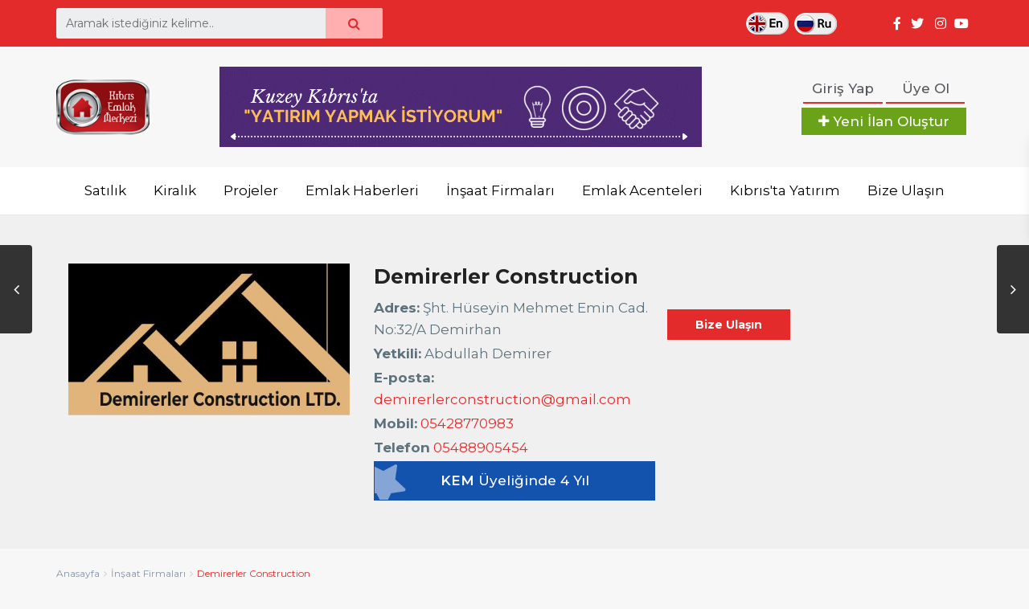

--- FILE ---
content_type: text/html; charset=UTF-8
request_url: https://www.kibrisemlakmerkezi.com/insaat-firmasi/demirerler-construction/
body_size: 26825
content:
<!DOCTYPE html>
<html lang="tr-TR">
<head>
	<meta name="google-site-verification" content="Km3rISVva2UfmfHvBtec_wcr-mGsaqgHHL3JS29Ml08" />
	<script type="text/javascript">
    (function(c,l,a,r,i,t,y){
        c[a]=c[a]||function(){(c[a].q=c[a].q||[]).push(arguments)};
        t=l.createElement(r);t.async=1;t.src="https://www.clarity.ms/tag/"+i;
        y=l.getElementsByTagName(r)[0];y.parentNode.insertBefore(t,y);
    })(window, document, "clarity", "script", "iy4p2h098l");
</script>
    <meta charset="UTF-8" />
    <meta name="viewport" content="width=device-width, initial-scale=1,user-scalable=no">
    <link rel="pingback" href="https://www.kibrisemlakmerkezi.com/xmlrpc.php" />
    <link rel="icon" href="https://www.kibrisemlakmerkezi.com/wp-content/uploads/2021/02/kem.png" type="image/x-icon" />
    <script src="https://ajax.googleapis.com/ajax/libs/jquery/2.1.1/jquery.min.js"></script>
    <link rel="stylesheet" id="elementor-frontend-css"
    href="https://www.kibrisemlakmerkezi.com/wp-content/plugins/elementor/assets/css/frontend.min.css?ver=2.9.4" type="text/css"
    media="all">
<link rel="stylesheet" id="elementor-pro-css"
    href="https://www.kibrisemlakmerkezi.com/wp-content/plugins/elementor-pro/assets/css/frontend.min.css?ver=2.5.9"
    type="text/css" media="all">
<link rel="stylesheet" id="elementor-post-17707-css"
    href="https://www.kibrisemlakmerkezi.com/wp-content/uploads/elementor/css/post-17707.css?ver=1595853262" type="text/css"
    media="all">
<link rel="stylesheet" id="elementor-post-18921-css"
    href="https://www.kibrisemlakmerkezi.com/wp-content/uploads/elementor/css/post-18921.css?ver=1591747113" type="text/css"
    media="all">
<link rel="stylesheet" id="elementor-icons-shared-0-css"
    href="https://www.kibrisemlakmerkezi.com/wp-content/plugins/elementor/assets/lib/font-awesome/css/fontawesome.min.css?ver=5.12.0"
    type="text/css" media="all">
<link rel="stylesheet" id="elementor-icons-fa-brands-css"
    href="https://www.kibrisemlakmerkezi.com/wp-content/plugins/elementor/assets/lib/font-awesome/css/brands.min.css?ver=5.12.0"
    type="text/css" media="all">

<style>
    #aaaaa .master_header{
        position: relative !important;
    }
    #aaaaa .header_wrapper{
        height: 60px !important;
    }
    #aaaaa .menu > li {
        line-height: 60px !important;
        top: 0px;
    }
    #aaaaa .menu{
        display: flex;
    }
    #aaaaa #access{
        float: none !important;
        margin: 0 0 0 50px !important;
    }
    #aaaaa #access a{
        font-weight: 400 !important;
        font-size: 17 !important;
    }
</style>
	<!-- This site is optimized with the Yoast SEO Premium plugin v15.6.2 - https://yoast.com/wordpress/plugins/seo/ -->
	<title>Demirerler Construction Projeleri - Kıbrıs Emlak Merkezi</title>
	<meta name="description" content="Demirerler Construction, kimdir projelerini görüntülemek için kibrisemlakmerkezi&#039;ni ziyaret edebilirsiniz." />
	<meta name="robots" content="index, follow, max-snippet:-1, max-image-preview:large, max-video-preview:-1" />
	<link rel="canonical" href="https://www.kibrisemlakmerkezi.com/insaat-firmasi/demirerler-construction/" />
	<meta property="og:locale" content="tr_TR" />
	<meta property="og:type" content="article" />
	<meta property="og:title" content="Demirerler Construction Projeleri - Kıbrıs Emlak Merkezi" />
	<meta property="og:description" content="Demirerler Construction, kimdir projelerini görüntülemek için kibrisemlakmerkezi&#039;ni ziyaret edebilirsiniz." />
	<meta property="og:url" content="https://www.kibrisemlakmerkezi.com/insaat-firmasi/demirerler-construction/" />
	<meta property="og:site_name" content="Kıbrıs Emlak Merkezi" />
	<meta property="article:publisher" content="https://www.facebook.com/kibrisemlakmerkezi" />
	<meta property="article:modified_time" content="2022-06-27T06:12:38+00:00" />
	<meta property="og:image" content="https://www.kibrisemlakmerkezi.com/wp-content/uploads/2022/06/demirerler-logo.jpg" />
	<meta property="og:image:width" content="462" />
	<meta property="og:image:height" content="250" />
	<meta name="twitter:card" content="summary_large_image" />
	<meta name="twitter:site" content="@Kibris_Emlak_" />
	<meta name="twitter:label1" content="Tahmini okuma süresi">
	<meta name="twitter:data1" content="1 dakika">
	<script type="application/ld+json" class="yoast-schema-graph">{"@context":"https://schema.org","@graph":[{"@type":"Organization","@id":"https://www.kibrisemlakmerkezi.com/#organization","name":"K\u0131br\u0131s Emlak Merkezi","url":"https://www.kibrisemlakmerkezi.com/","sameAs":["https://www.facebook.com/kibrisemlakmerkezi","https://www.instagram.com/kibrisemlakmerkezi","https://www.youtube.com/channel/UC-tUhePAGcTwFUtV3yTqUjw","https://twitter.com/Kibris_Emlak_"],"logo":{"@type":"ImageObject","@id":"https://www.kibrisemlakmerkezi.com/#logo","inLanguage":"tr","url":"https://www.kibrisemlakmerkezi.com/wp-content/uploads/2021/02/logo-4.png","width":"145","height":"90","caption":"K\u0131br\u0131s Emlak Merkezi"},"image":{"@id":"https://www.kibrisemlakmerkezi.com/#logo"}},{"@type":"WebSite","@id":"https://www.kibrisemlakmerkezi.com/#website","url":"https://www.kibrisemlakmerkezi.com/","name":"K\u0131br\u0131s Emlak Merkezi","description":"K\u0131br\u0131s&#039;\u0131n Emlak | \u0130lan | Konut Projesi | Haber Platformu","publisher":{"@id":"https://www.kibrisemlakmerkezi.com/#organization"},"potentialAction":[{"@type":"SearchAction","target":"https://www.kibrisemlakmerkezi.com/?s={search_term_string}","query-input":"required name=search_term_string"}],"inLanguage":"tr"},{"@type":"ImageObject","@id":"https://www.kibrisemlakmerkezi.com/insaat-firmasi/demirerler-construction/#primaryimage","inLanguage":"tr","url":"https://www.kibrisemlakmerkezi.com/wp-content/uploads/2022/06/demirerler-logo.jpg","width":462,"height":250},{"@type":"WebPage","@id":"https://www.kibrisemlakmerkezi.com/insaat-firmasi/demirerler-construction/#webpage","url":"https://www.kibrisemlakmerkezi.com/insaat-firmasi/demirerler-construction/","name":"Demirerler Construction Projeleri - K\u0131br\u0131s Emlak Merkezi","isPartOf":{"@id":"https://www.kibrisemlakmerkezi.com/#website"},"primaryImageOfPage":{"@id":"https://www.kibrisemlakmerkezi.com/insaat-firmasi/demirerler-construction/#primaryimage"},"datePublished":"2022-06-24T09:32:01+00:00","dateModified":"2022-06-27T06:12:38+00:00","description":"Demirerler Construction, kimdir projelerini g\u00f6r\u00fcnt\u00fclemek i\u00e7in kibrisemlakmerkezi'ni ziyaret edebilirsiniz.","breadcrumb":{"@id":"https://www.kibrisemlakmerkezi.com/insaat-firmasi/demirerler-construction/#breadcrumb"},"inLanguage":"tr","potentialAction":[{"@type":"ReadAction","target":["https://www.kibrisemlakmerkezi.com/insaat-firmasi/demirerler-construction/"]}]},{"@type":"BreadcrumbList","@id":"https://www.kibrisemlakmerkezi.com/insaat-firmasi/demirerler-construction/#breadcrumb","itemListElement":[{"@type":"ListItem","position":1,"item":{"@type":"WebPage","@id":"https://www.kibrisemlakmerkezi.com/","url":"https://www.kibrisemlakmerkezi.com/","name":"Anasayfa"}},{"@type":"ListItem","position":2,"item":{"@type":"WebPage","@id":"https://www.kibrisemlakmerkezi.com/insaat-firmasi/","url":"https://www.kibrisemlakmerkezi.com/insaat-firmasi/","name":""}},{"@type":"ListItem","position":3,"item":{"@type":"WebPage","@id":"https://www.kibrisemlakmerkezi.com/insaat-firmasi/demirerler-construction/","url":"https://www.kibrisemlakmerkezi.com/insaat-firmasi/demirerler-construction/","name":"Demirerler Construction"}}]}]}</script>
	<!-- / Yoast SEO Premium plugin. -->


<link rel='dns-prefetch' href='//www.google.com' />
<link rel='dns-prefetch' href='//maps-api-ssl.google.com' />
<link rel='dns-prefetch' href='//fonts.googleapis.com' />
<link rel='dns-prefetch' href='//s.w.org' />
<link rel="alternate" type="application/rss+xml" title="Kıbrıs Emlak Merkezi &raquo; beslemesi" href="https://www.kibrisemlakmerkezi.com/feed/" />
<link rel="alternate" type="application/rss+xml" title="Kıbrıs Emlak Merkezi &raquo; yorum beslemesi" href="https://www.kibrisemlakmerkezi.com/comments/feed/" />
		<script type="text/javascript">
			window._wpemojiSettings = {"baseUrl":"https:\/\/s.w.org\/images\/core\/emoji\/13.0.0\/72x72\/","ext":".png","svgUrl":"https:\/\/s.w.org\/images\/core\/emoji\/13.0.0\/svg\/","svgExt":".svg","source":{"concatemoji":"https:\/\/www.kibrisemlakmerkezi.com\/wp-includes\/js\/wp-emoji-release.min.js?ver=5.5.3"}};
			!function(e,a,t){var r,n,o,i,p=a.createElement("canvas"),s=p.getContext&&p.getContext("2d");function c(e,t){var a=String.fromCharCode;s.clearRect(0,0,p.width,p.height),s.fillText(a.apply(this,e),0,0);var r=p.toDataURL();return s.clearRect(0,0,p.width,p.height),s.fillText(a.apply(this,t),0,0),r===p.toDataURL()}function l(e){if(!s||!s.fillText)return!1;switch(s.textBaseline="top",s.font="600 32px Arial",e){case"flag":return!c([127987,65039,8205,9895,65039],[127987,65039,8203,9895,65039])&&(!c([55356,56826,55356,56819],[55356,56826,8203,55356,56819])&&!c([55356,57332,56128,56423,56128,56418,56128,56421,56128,56430,56128,56423,56128,56447],[55356,57332,8203,56128,56423,8203,56128,56418,8203,56128,56421,8203,56128,56430,8203,56128,56423,8203,56128,56447]));case"emoji":return!c([55357,56424,8205,55356,57212],[55357,56424,8203,55356,57212])}return!1}function d(e){var t=a.createElement("script");t.src=e,t.defer=t.type="text/javascript",a.getElementsByTagName("head")[0].appendChild(t)}for(i=Array("flag","emoji"),t.supports={everything:!0,everythingExceptFlag:!0},o=0;o<i.length;o++)t.supports[i[o]]=l(i[o]),t.supports.everything=t.supports.everything&&t.supports[i[o]],"flag"!==i[o]&&(t.supports.everythingExceptFlag=t.supports.everythingExceptFlag&&t.supports[i[o]]);t.supports.everythingExceptFlag=t.supports.everythingExceptFlag&&!t.supports.flag,t.DOMReady=!1,t.readyCallback=function(){t.DOMReady=!0},t.supports.everything||(n=function(){t.readyCallback()},a.addEventListener?(a.addEventListener("DOMContentLoaded",n,!1),e.addEventListener("load",n,!1)):(e.attachEvent("onload",n),a.attachEvent("onreadystatechange",function(){"complete"===a.readyState&&t.readyCallback()})),(r=t.source||{}).concatemoji?d(r.concatemoji):r.wpemoji&&r.twemoji&&(d(r.twemoji),d(r.wpemoji)))}(window,document,window._wpemojiSettings);
		</script>
		<style type="text/css">
img.wp-smiley,
img.emoji {
	display: inline !important;
	border: none !important;
	box-shadow: none !important;
	height: 1em !important;
	width: 1em !important;
	margin: 0 .07em !important;
	vertical-align: -0.1em !important;
	background: none !important;
	padding: 0 !important;
}
</style>
	<link rel='stylesheet' id='wp-block-library-css'  href='https://www.kibrisemlakmerkezi.com/wp-includes/css/dist/block-library/style.min.css?ver=5.5.3' type='text/css' media='all' />
<link rel='stylesheet' id='residence_latest_items-cgb-style-css-css'  href='https://www.kibrisemlakmerkezi.com/wp-content/plugins/residence-gutenberg/dist/blocks.style.build.css?ver=5.5.3' type='text/css' media='all' />
<link rel='stylesheet' id='contact-form-7-css'  href='https://www.kibrisemlakmerkezi.com/wp-content/plugins/contact-form-7/includes/css/styles.css?ver=5.3' type='text/css' media='all' />
<link rel='stylesheet' id='taxonomy-image-plugin-public-css'  href='https://www.kibrisemlakmerkezi.com/wp-content/plugins/taxonomy-images/css/style.css?ver=0.9.6' type='text/css' media='screen' />
<link rel='stylesheet' id='organic-css'  href='https://www.kibrisemlakmerkezi.com/wp-content/themes/wpresidence/css/organic.css?ver=5.5.3' type='text/css' media='all' />
<link rel='stylesheet' id='arama-css'  href='https://www.kibrisemlakmerkezi.com/wp-content/themes/wpresidence/css/arama.css?ver=5.5.3' type='text/css' media='all' />
<link rel='stylesheet' id='bootstrap.min-css'  href='https://www.kibrisemlakmerkezi.com/wp-content/themes/wpresidence/css/bootstrap.min.css?ver=0.086' type='text/css' media='all' />
<link rel='stylesheet' id='bootstrap-theme.min-css'  href='https://www.kibrisemlakmerkezi.com/wp-content/themes/wpresidence/css/bootstrap-theme.min.css?ver=0.086' type='text/css' media='all' />
<link rel='stylesheet' id='wpestate_style-css'  href='https://www.kibrisemlakmerkezi.com/wp-content/themes/wpresidence/style.css?ver=0.086' type='text/css' media='all' />
<link rel='stylesheet' id='wpestate_media-css'  href='https://www.kibrisemlakmerkezi.com/wp-content/themes/wpresidence/css/my_media.css?ver=0.086' type='text/css' media='all' />
<link rel='stylesheet' id='wpestate-nunito-css'  href='https://fonts.googleapis.com/css?family=Nunito+Sans%3A300%2C400%2C600%2C700%2C800%2C900&#038;subset=latin%2Clatin-ext&#038;ver=5.5.3' type='text/css' media='all' />
<link rel='stylesheet' id='font-awesome.min-css'  href='https://www.kibrisemlakmerkezi.com/wp-content/themes/wpresidence/css/fontawesome/css/font-awesome.min.css?ver=5.5.3' type='text/css' media='all' />
<link rel='stylesheet' id='fontello-css'  href='https://www.kibrisemlakmerkezi.com/wp-content/themes/wpresidence/css/fontello.min.css?ver=5.5.3' type='text/css' media='all' />
<link rel='stylesheet' id='jquery.ui.theme-css'  href='https://www.kibrisemlakmerkezi.com/wp-content/themes/wpresidence/css/jquery-ui.min.css?ver=5.5.3' type='text/css' media='all' />
<link rel='stylesheet' id='bsf-Defaults-css'  href='https://www.kibrisemlakmerkezi.com/wp-content/uploads/smile_fonts/Defaults/Defaults.css?ver=5.5.3' type='text/css' media='all' />
<script type='text/javascript' src='https://www.kibrisemlakmerkezi.com/wp-includes/js/jquery/jquery.js?ver=1.12.4-wp' id='jquery-core-js'></script>
<script type='text/javascript' src='https://www.kibrisemlakmerkezi.com/wp-content/themes/wpresidence/css/slider_kem.css?ver=5.5.3' id='slider_kem-js'></script>
<script type='text/javascript' src='https://www.kibrisemlakmerkezi.com/wp-content/themes/wpresidence/js/modernizr.custom.62456.js?ver=0.086' id='modernizr.custom.62456-js'></script>
<link rel="https://api.w.org/" href="https://www.kibrisemlakmerkezi.com/wp-json/" /><link rel="EditURI" type="application/rsd+xml" title="RSD" href="https://www.kibrisemlakmerkezi.com/xmlrpc.php?rsd" />
<link rel="wlwmanifest" type="application/wlwmanifest+xml" href="https://www.kibrisemlakmerkezi.com/wp-includes/wlwmanifest.xml" /> 
<meta name="generator" content="WordPress 5.5.3" />
<link rel='shortlink' href='https://www.kibrisemlakmerkezi.com/?p=118038' />
<link rel="alternate" type="application/json+oembed" href="https://www.kibrisemlakmerkezi.com/wp-json/oembed/1.0/embed?url=https%3A%2F%2Fwww.kibrisemlakmerkezi.com%2Finsaat-firmasi%2Fdemirerler-construction%2F" />
<link rel="alternate" type="text/xml+oembed" href="https://www.kibrisemlakmerkezi.com/wp-json/oembed/1.0/embed?url=https%3A%2F%2Fwww.kibrisemlakmerkezi.com%2Finsaat-firmasi%2Fdemirerler-construction%2F&#038;format=xml" />
<style type='text/css'>#primary .widget-container.featured_sidebar{padding:0px;}</style>    <!-- Google Tag Manager -->
    <script>(function(w,d,s,l,i){w[l]=w[l]||[];w[l].push({'gtm.start':
    new Date().getTime(),event:'gtm.js'});var f=d.getElementsByTagName(s)[0],
    j=d.createElement(s),dl=l!='dataLayer'?'&l='+l:'';j.async=true;j.src=
    'https://www.googletagmanager.com/gtm.js?id='+i+dl;f.parentNode.insertBefore(j,f);
    })(window,document,'script','dataLayer','GTM-MCBHXX3');</script>
    <!-- End Google Tag Manager -->
        <!-- Yandex.Metrika counter -->
    <script type="text/javascript" >
    (function(m,e,t,r,i,k,a){m[i]=m[i]||function(){(m[i].a=m[i].a||[]).push(arguments)};
    m[i].l=1*new Date();k=e.createElement(t),a=e.getElementsByTagName(t)[0],k.async=1,k.src=r,a.parentNode.insertBefore(k,a)})
    (window, document, "script", "https://mc.yandex.ru/metrika/tag.js", "ym");

    ym(86796002, "init", {
            clickmap:true,
            trackLinks:true,
            accurateTrackBounce:true,
            webvisor:true
    });
    </script>
    <noscript><div><img src="https://mc.yandex.ru/watch/86796002" style="position:absolute; left:-9999px;" alt="" /></div></noscript>
    <!-- /Yandex.Metrika counter -->
    <!-- Facebook Pixel Code -->
    <script>
    !function(f,b,e,v,n,t,s)
    {if(f.fbq)return;n=f.fbq=function(){n.callMethod?
    n.callMethod.apply(n,arguments):n.queue.push(arguments)};
    if(!f._fbq)f._fbq=n;n.push=n;n.loaded=!0;n.version='2.0';
    n.queue=[];t=b.createElement(e);t.async=!0;
    t.src=v;s=b.getElementsByTagName(e)[0];
    s.parentNode.insertBefore(t,s)}(window, document,'script',
    'https://connect.facebook.net/en_US/fbevents.js');
    fbq('init', '1339609306430549');
    fbq('track', 'PageView');
    </script>
    <noscript><img height="1" width="1" style="display:none"
    src="https://www.facebook.com/tr?id=1339609306430549&ev=PageView&noscript=1"
    /></noscript>
    <!-- End Facebook Pixel Code --> 
        <meta name="ahrefs-site-verification" content="6037f6f9b5e8024ffd5236818860749de7cea623876000599f0457274d767b09">
    <meta name="yandex-verification" content="0dc2a168ec824aa9" />

    <script id="news" type="application/json">[{"title":"\u0130skele \u00d6t\u00fcken\u2019de Yat\u0131r\u0131m F\u0131rsat\u0131, Lilium Park","img":"https:\/\/www.kibrisemlakmerkezi.com\/wp-content\/uploads\/2026\/01\/Tasarim-S-182-SteelArch-2026-01-17T120206.686-250x220.jpg","url":"https:\/\/www.kibrisemlakmerkezi.com\/iskele-otukende-yatirim-firsati-lilium-park-10\/"},{"title":"Ba\u015fta\u015flar Group M\u00fcnhal A\u00e7t\u0131","img":"https:\/\/www.kibrisemlakmerkezi.com\/wp-content\/uploads\/2026\/01\/Bastaslar-Group-2-Pozisyon-icin-munhal-acti-1-250x220.jpg","url":"https:\/\/www.kibrisemlakmerkezi.com\/bastaslar-group-munhal-acti-28\/"},{"title":"Meba Platinium Life 8 Sat\u0131\u015flar Devam Ediyor","img":"https:\/\/www.kibrisemlakmerkezi.com\/wp-content\/uploads\/2026\/01\/Tasarim-S-182-SteelArch-2025-07-29T074039.244-250x220.jpg","url":"https:\/\/www.kibrisemlakmerkezi.com\/meba-platinium-life-8-satislar-devam-ediyor-9\/"},{"title":"Alada\u011f \u0130n\u015faat \u0130mzal\u0131 Sea Pearl Lapta Konut \u00d6zellikleri","img":"https:\/\/www.kibrisemlakmerkezi.com\/wp-content\/uploads\/2026\/01\/Tasarim-S-182-SteelArch-2026-01-17T114204.821-250x220.jpg","url":"https:\/\/www.kibrisemlakmerkezi.com\/aladag-insaat-imzali-sea-pearl-lapta-konut-ozellikleri-6\/"},{"title":"Ravissante Konut Tipleri","img":"https:\/\/www.kibrisemlakmerkezi.com\/wp-content\/uploads\/2026\/01\/Tasarim-S-182-SteelArch-2026-01-17T113500.046-250x220.jpg","url":"https:\/\/www.kibrisemlakmerkezi.com\/ravissante-konut-tipleri-4\/"},{"title":"Northernland Villas \u00c7atalk\u00f6y \u0130n\u015faatta Son Durum","img":"https:\/\/www.kibrisemlakmerkezi.com\/wp-content\/uploads\/2026\/01\/Tasarim-S-182-SteelArch-2026-01-16T123007.081-250x220.jpg","url":"https:\/\/www.kibrisemlakmerkezi.com\/northernland-villas-catalkoy-insaatta-son-durum-10\/"},{"title":"Ultramarine Nuance \u0130n\u015faatta Son Durum","img":"https:\/\/www.kibrisemlakmerkezi.com\/wp-content\/uploads\/2026\/01\/Tasarim-S-182-SteelArch-2026-01-16T122028.208-250x220.jpg","url":"https:\/\/www.kibrisemlakmerkezi.com\/ultramarine-nuance-insaatta-son-durum-5\/"},{"title":"Spectra Konumu ve Konum Avantajlar\u0131","img":"https:\/\/www.kibrisemlakmerkezi.com\/wp-content\/uploads\/2026\/01\/Tasarim-S-182-SteelArch-2026-01-16T120808.944-250x220.jpg","url":"https:\/\/www.kibrisemlakmerkezi.com\/spectra-konumu-ve-konum-avantajlari-8\/"},{"title":"Island Green Construction Green&Blue Konut \u00d6zellikleri","img":"https:\/\/www.kibrisemlakmerkezi.com\/wp-content\/uploads\/2026\/01\/Tasarim-S-182-SteelArch-2026-01-16T120138.797-250x220.jpg","url":"https:\/\/www.kibrisemlakmerkezi.com\/island-green-construction-greenblue-konut-ozellikleri-3\/"},{"title":"Kurtsan Group \u0130mzal\u0131 Blue Life Residence Proje \u00d6zellikleri","img":"https:\/\/www.kibrisemlakmerkezi.com\/wp-content\/uploads\/2026\/01\/Tasarim-S-182-SteelArch-2026-01-16T115408.141-250x220.jpg","url":"https:\/\/www.kibrisemlakmerkezi.com\/kurtsan-group-imzali-blue-life-residence-proje-ozellikleri-8\/"}]</script>
    <style type="text/css">.recentcomments a{display:inline !important;padding:0 !important;margin:0 !important;}</style><meta name="generator" content="Powered by WPBakery Page Builder - drag and drop page builder for WordPress."/>
<link rel="icon" href="https://www.kibrisemlakmerkezi.com/wp-content/uploads/2021/10/favicon.ico" sizes="32x32" />
<link rel="icon" href="https://www.kibrisemlakmerkezi.com/wp-content/uploads/2021/10/favicon.ico" sizes="192x192" />
<link rel="apple-touch-icon" href="https://www.kibrisemlakmerkezi.com/wp-content/uploads/2021/10/favicon.ico" />
<meta name="msapplication-TileImage" content="https://www.kibrisemlakmerkezi.com/wp-content/uploads/2021/10/favicon.ico" />
		<style type="text/css" id="wp-custom-css">
			.a11y-speak-region-bubble {position:absolute; left:-17196px}
.a11y-speak-region-tag {position:absolute; left:-6789px}

.xoxo li:first-child {
    display: none;
}

.widget-title-sidebar {
    display: none;
}

.widget-container .latest_listings {
    display: none;
}		</style>
		<noscript><style> .wpb_animate_when_almost_visible { opacity: 1; }</style></noscript>        <script src="https://code.jquery.com/jquery-3.5.1.min.js" integrity="sha256-9/aliU8dGd2tb6OSsuzixeV4y/faTqgFtohetphbbj0=" crossorigin="anonymous"></script>
        <script src="https://code.jquery.com/ui/1.8.24/jquery-ui.min.js" integrity="sha256-UOoxwEUqhp5BSFFwqzyo2Qp4JLmYYPTHB8l+1yhZij8=" crossorigin="anonymous"></script>
            <link rel="preconnect" href="https://fonts.gstatic.com">
    <link href="https://fonts.googleapis.com/css2?family=Nunito:ital,wght@0,600;0,700;0,800;0,900;1,700&display=swap" rel="stylesheet">
</head>


<body data-rsssl=1 class="insaat-firmasi-template-default single single-insaat-firmasi postid-118038 single-format-standard wpb-js-composer js-comp-ver-6.1 vc_responsive elementor-default">
    <!-- Google Tag Manager (noscript) -->
    <noscript><iframe src="https://www.googletagmanager.com/ns.html?id=GTM-MCBHXX3"
    height="0" width="0" style="display:none;visibility:hidden"></iframe></noscript>
    <!-- End Google Tag Manager (noscript) -->
    
    

            
<div class="mobilewrapper">
    <div class="snap-drawers">
        <!-- Left Sidebar-->
        <div class="snap-drawer snap-drawer-left">
            <div class="mobilemenu-close"><i class="fa fa-times"></i></div>
            <ul id="menu-main-menu" class="mobilex-menu"><li id="menu-item-75707" class="menu-item menu-item-type-post_type menu-item-object-page menu-item-75707"><a href="https://www.kibrisemlakmerkezi.com/haberler/">Kıbrıs Emlak Haberleri</a></li>
<li id="menu-item-18345" class="menu-item menu-item-type-custom menu-item-object-custom menu-item-has-children menu-item-18345"><a href="https://www.kibrisemlakmerkezi.com/ilan-listele/?property_action_category=40&#038;sehir=&#038;daire=">Emlak İlanları</a>
<ul class="sub-menu">
	<li id="menu-item-75708" class="menu-item menu-item-type-custom menu-item-object-custom menu-item-75708"><a href="https://www.kibrisemlakmerkezi.com/ilan-listele/?property_action_category=40&#038;sehir=&#038;daire=">Satılık</a></li>
	<li id="menu-item-75709" class="menu-item menu-item-type-custom menu-item-object-custom menu-item-75709"><a href="https://www.kibrisemlakmerkezi.com/ilan-listele/?property_action_category=37&#038;sehir=&#038;daire=">Kiralık</a></li>
	<li id="menu-item-75710" class="menu-item menu-item-type-custom menu-item-object-custom menu-item-75710"><a href="https://www.kibrisemlakmerkezi.com/ilan-listele/?property_action_category=246&#038;sehir=&#038;daire=">Günlük Kiralık</a></li>
</ul>
</li>
<li id="menu-item-37529" class="menu-item menu-item-type-post_type menu-item-object-page menu-item-37529"><a href="https://www.kibrisemlakmerkezi.com/konut-projeleri/">Konut Projeleri</a></li>
<li id="menu-item-18419" class="menu-item menu-item-type-custom menu-item-object-custom menu-item-18419"><a href="/insaat-firmalari/">İnşaat Firmaları</a></li>
<li id="menu-item-38079" class="menu-item menu-item-type-custom menu-item-object-custom menu-item-38079"><a href="https://www.kibrisemlakmerkezi.com/kibris-emlak-acenteleri/">Emlak Acenteleri</a></li>
<li id="menu-item-19391" class="menu-item menu-item-type-custom menu-item-object-custom menu-item-has-children menu-item-19391"><a href="https://www.kibrisemlakmerkezi.com/kibrista-yatirim/">Kıbrıs&#8217;ta Yatırım</a>
<ul class="sub-menu">
	<li id="menu-item-43510" class="menu-item menu-item-type-custom menu-item-object-custom menu-item-43510"><a href="https://www.kibrisemlakmerkezi.com/kibris-bolge-rehberi/">Kıbrıs Bölge Rehberi</a></li>
	<li id="menu-item-37573" class="menu-item menu-item-type-custom menu-item-object-custom menu-item-37573"><a href="https://www.kibrisemlakmerkezi.com/kibrista-yatirim/neden-kibrista-yatirim/">Neden Kıbrıs&#8217;ta Yatırım?</a></li>
	<li id="menu-item-37579" class="menu-item menu-item-type-custom menu-item-object-custom menu-item-37579"><a href="https://www.kibrisemlakmerkezi.com/kibrista-yatirim/kibristan-nasil-ev-alinir/">Kıbrıs&#8217;tan Nasıl Ev Alınır?</a></li>
	<li id="menu-item-37578" class="menu-item menu-item-type-custom menu-item-object-custom menu-item-37578"><a href="https://www.kibrisemlakmerkezi.com/kibrista-yatirim/kibristan-kimler-ev-alabilir/">Kıbrıs&#8217;tan Kimler Ev Alabilir?</a></li>
	<li id="menu-item-37583" class="menu-item menu-item-type-custom menu-item-object-custom menu-item-37583"><a href="https://www.kibrisemlakmerkezi.com/kibrista-yatirim/kibrista-sirket-kurmak/">Kıbrıs&#8217;ta Şirket Kurmak</a></li>
	<li id="menu-item-37575" class="menu-item menu-item-type-custom menu-item-object-custom menu-item-37575"><a href="https://www.kibrisemlakmerkezi.com/kibrista-yatirim/kibris-emlak-vergisi/">Kıbrıs&#8217;ta Emlak Vergisi</a></li>
	<li id="menu-item-37576" class="menu-item menu-item-type-custom menu-item-object-custom menu-item-37576"><a href="https://www.kibrisemlakmerkezi.com/kibrista-yatirim/kibris-emlaklarinin-amortisman-suresi/">Kıbrıs Emlaklarının Amortisman Süresi</a></li>
	<li id="menu-item-37577" class="menu-item menu-item-type-custom menu-item-object-custom menu-item-37577"><a href="https://www.kibrisemlakmerkezi.com/kibrista-yatirim/kktc-banka-kredileri/">KKTC Banka Kredileri</a></li>
	<li id="menu-item-37581" class="menu-item menu-item-type-custom menu-item-object-custom menu-item-37581"><a href="https://www.kibrisemlakmerkezi.com/kibrista-yatirim/kibrista-ev-yaptirmak/">Kıbrıs&#8217;ta Ev Yaptırmak</a></li>
	<li id="menu-item-37582" class="menu-item menu-item-type-custom menu-item-object-custom menu-item-37582"><a href="https://www.kibrisemlakmerkezi.com/kibrista-yatirim/kibris-tapu-kocan-cesitleri/">Kıbrıs&#8217;ta Tapu Çeşitleri</a></li>
	<li id="menu-item-40472" class="menu-item menu-item-type-custom menu-item-object-custom menu-item-40472"><a href="https://www.kibrisemlakmerkezi.com/kibrista-yatirim/kibris-emlak-fiyatlari/">Kıbrıs Emlak Fiyatları</a></li>
	<li id="menu-item-42167" class="menu-item menu-item-type-post_type menu-item-object-page menu-item-42167"><a href="https://www.kibrisemlakmerkezi.com/kibrista-yatirim/kibris-yatirim-rehberi/">Kıbrıs Yatırım Rehberi</a></li>
</ul>
</li>
<li id="menu-item-37586" class="menu-item menu-item-type-custom menu-item-object-custom menu-item-has-children menu-item-37586"><a href="https://www.kibrisemlakmerkezi.com/iletisim/">Bize Ulaşın</a>
<ul class="sub-menu">
	<li id="menu-item-37564" class="menu-item menu-item-type-custom menu-item-object-custom menu-item-37564"><a href="https://www.kibrisemlakmerkezi.com/hakkimizda/">Hakkımızda</a></li>
	<li id="menu-item-37568" class="menu-item menu-item-type-custom menu-item-object-custom menu-item-37568"><a href="https://www.kibrisemlakmerkezi.com/reklam-secenekleri/">Reklam Fırsatları</a></li>
	<li id="menu-item-42583" class="menu-item menu-item-type-custom menu-item-object-custom menu-item-42583"><a href="https://www.kibrisemlakmerkezi.com/kayit/">Üyelik Seçenekleri</a></li>
	<li id="menu-item-37570" class="menu-item menu-item-type-custom menu-item-object-custom menu-item-37570"><a href="https://www.kibrisemlakmerkezi.com/e-posta-aboneligi/">E-Posta Aboneliği</a></li>
	<li id="menu-item-43511" class="menu-item menu-item-type-custom menu-item-object-custom menu-item-43511"><a href="https://www.kibrisemlakmerkezi.com/soru-cevap/">Soru &#8211; Cevap</a></li>
	<li id="menu-item-37565" class="menu-item menu-item-type-custom menu-item-object-custom menu-item-37565"><a href="https://www.kibrisemlakmerkezi.com/iletisim/">İletişim</a></li>
</ul>
</li>
</ul>        </div>
    </div>
</div>


<div class="mobilewrapper-user">
    <div class="snap-drawers">
        <!-- Left Sidebar-->
        <div class="snap-drawer snap-drawer-right">
            <div class="mobilemenu-close-user"><i class="fa fa-times"></i></div>
      
            
                
                        <div class="login_sidebar">
                            <h3  id="login-div-title-mobile">Giriş</h3>
                            <div class="login_form" id="login-div_mobile">
                                <div class="loginalert" id="login_message_area_mobile" > </div>

                                <input type="text" class="form-control" name="log" id="login_user_mobile" placeholder="Kullanıcı Adı"/>
                                <input type="password" class="form-control" name="pwd" id="login_pwd_mobile" placeholder="Parola"/>
                                <input type="hidden" name="loginpop" id="loginpop_wd_mobile" value="0">
                                <input type="hidden" id="security-login-mobile" name="security-login-mobile" value="d94ed008e9-1768724798">
     
                                <button class="wpresidence_button" id="wp-login-but-mobile">Giriş</button>
                                <div class="login-links">
                                    <a href="#" id="widget_register_mobile">Bir hesaba mı ihtiyacınız var? Buradan kaydolun!</a>
                                    <a href="#" id="forgot_pass_mobile">Parolanızı mı unuttunuz?</a>
                                                                    </div>    
                           </div>

                            <h3   id="register-div-title-mobile">Kayıt Olun</h3>
                            <div class="login_form" id="register-div-mobile">

                                <div class="loginalert" id="register_message_area_mobile" ></div>
                                <input type="text" name="user_login_register" id="user_login_register_mobile" class="form-control" placeholder="Kullanıcı Adı"/>
                                <input type="text" name="user_email_register" id="user_email_register_mobile" class="form-control" placeholder="E-posta adresi"  />

                                 <input type="password" name="user_password" id="user_password_mobile" class="form-control" placeholder="Parola"/>
                                    <input type="password" name="user_password_retype" id="user_password_mobile_retype" class="form-control" placeholder="Şifrenizi yeniden yazın"  />
                                                                    
                                                               
                                

                                <input type="checkbox" name="terms" id="user_terms_register_mobile" />
                                <label id="user_terms_register_mobile_label" for="user_terms_register_mobile">katılıyorum<a href="https://www.kibrisemlakmerkezi.com/ " target="_blank" id="user_terms_register_mobile_link">şartlar ve koşullar</a> </label>
                                
                                                                
                                
                                   
                                <input type="hidden" id="security-register-mobile" name="security-register-mobile" value="627ff39228-1768724798">
      
                                <button class="wpresidence_button" id="wp-submit-register_mobile" >Kayıt Olun</button>
                                <div class="login-links">
                                    <a href="#" id="widget_login_mobile">Giriş Sayfasına Dön</a>                       
                                </div>   
                            </div>

                            <h3  id="forgot-div-title-mobile">Şifreyi sıfırla</h3>
                            <div class="login_form" id="forgot-pass-div-mobile">
                                <div class="loginalert" id="forgot_pass_area_mobile"></div>
                                <div class="loginrow">
                                        <input type="text" class="form-control" name="forgot_email" id="forgot_email_mobile" placeholder="E-posta adresinizi giriniz" size="20" />
                                </div>
                                <input type="hidden" id="security-forgot-mobile" name="security-forgot-mobile" value="8b384efe4a" /><input type="hidden" name="_wp_http_referer" value="/insaat-firmasi/demirerler-construction/" />   
                                <input type="hidden" id="postid-mobile" value="">    
                                <button class="wpresidence_button" id="wp-forgot-but-mobile" name="forgot" >Şifreyi sıfırla</button>
                                <div class="login-links shortlog">
                                <a href="#" id="return_login_mobile">Giriş Sayfasına Dön</a>
                                </div>
                            </div>


                        </div>
                   
                                
        </div>
    </div>
</div>

            <div class="website-wrapper" id="all_wrapper">
                <div class="container main_wrapper  wide has_header_type1 contentheader_left cheader_left ">
                    		<div data-elementor-type="header" data-elementor-id="18921" class="elementor elementor-18921" data-elementor-settings="[]">
			<div class="elementor-inner">
				<div class="elementor-section-wrap">
							<section class="elementor-element elementor-element-8c6295e elementor-section-full_width elementor-hidden-tablet elementor-hidden-phone elementor-section-height-default elementor-section-height-default elementor-section elementor-top-section" data-id="8c6295e" data-element_type="section" data-settings="{&quot;background_background&quot;:&quot;classic&quot;}">
						<div class="elementor-container elementor-column-gap-default">
				<div class="elementor-row">
				<div class="elementor-element elementor-element-9ca4952 elementor-column elementor-col-100 elementor-top-column" data-id="9ca4952" data-element_type="column">
			<div class="elementor-column-wrap  elementor-element-populated">
					<div class="elementor-widget-wrap">
				<section class="elementor-element elementor-element-c444854 elementor-section-boxed elementor-section-height-default elementor-section-height-default elementor-section elementor-inner-section" data-id="c444854" data-element_type="section">
						<div class="elementor-container elementor-column-gap-default">
				<div class="elementor-row">
				<div class="elementor-element elementor-element-bfbebc3 elementor-hidden-tablet elementor-hidden-phone elementor-column elementor-col-25 elementor-inner-column" data-id="bfbebc3" data-element_type="column">
			<div class="elementor-column-wrap  elementor-element-populated">
					<div class="elementor-widget-wrap">
				<div class="elementor-element elementor-element-aec319f elementor-search-form--skin-classic elementor-search-form--button-type-icon elementor-search-form--icon-search elementor-widget elementor-widget-search-form" data-id="aec319f" data-element_type="widget" data-settings="{&quot;skin&quot;:&quot;classic&quot;}" data-widget_type="search-form.default">
				<div class="elementor-widget-container">
					<form class="elementor-search-form" role="search" action="/" method="get">
						<div class="elementor-search-form__container">
								<input placeholder="Aramak istediğiniz kelime.." class="elementor-search-form__input" type="search" name="s" title="Search" value="">
								<button class="elementor-search-form__submit" type="submit">
											<i class="fa fa-search" aria-hidden="true"></i>
						<span class="elementor-screen-only">Search</span>
									</button>
											</div>
		</form>
				</div>
				</div>
						</div>
			</div>
		</div>
				<div class="elementor-element elementor-element-c22e965 elementor-hidden-tablet elementor-hidden-phone elementor-column elementor-col-25 elementor-inner-column" data-id="c22e965" data-element_type="column">
			<div class="elementor-column-wrap">
					<div class="elementor-widget-wrap">
						</div>
			</div>
		</div>
				<div class="elementor-element elementor-element-01b3baf elementor-column elementor-col-25 elementor-inner-column" data-id="01b3baf" data-element_type="column">
			<div class="elementor-column-wrap  elementor-element-populated">
					<div class="elementor-widget-wrap">
				<div class="elementor-element elementor-element-e356635 elementor-nav-menu--indicator-angle elementor-nav-menu--dropdown-tablet elementor-nav-menu__text-align-aside elementor-nav-menu--toggle elementor-nav-menu--burger elementor-widget elementor-widget-nav-menu" data-id="e356635" data-element_type="widget" data-settings="{&quot;layout&quot;:&quot;horizontal&quot;,&quot;toggle&quot;:&quot;burger&quot;}" data-widget_type="nav-menu.default">
				<div class="elementor-widget-container">
						<nav class="elementor-nav-menu--main elementor-nav-menu__container elementor-nav-menu--layout-horizontal e--pointer-underline e--animation-fade"><ul id="menu-1-e356635" class="elementor-nav-menu"><li class="lang-item lang-item-145 lang-item-en no-translation lang-item-first menu-item menu-item-type-custom menu-item-object-custom menu-item-59312-en"><a href="https://www.kibrisemlakmerkezi.com/en/home-page-2/" hreflang="en-US" lang="en-US" class="elementor-item"><img src="/wp-content/polylang/en_US.png" title="English" alt="English" /></a></li>
<li class="lang-item lang-item-2183 lang-item-ru no-translation menu-item menu-item-type-custom menu-item-object-custom menu-item-59312-ru"><a href="https://www.kibrisemlakmerkezi.com/ru/homepage-ru-2/" hreflang="ru-RU" lang="ru-RU" class="elementor-item"><img src="/wp-content/polylang/ru_RU.png" title="Русский" alt="Русский" /></a></li>
</ul></nav>
					<div class="elementor-menu-toggle">
			<i class="eicon" aria-hidden="true"></i>
			<span class="elementor-screen-only">Menu</span>
		</div>
		<nav class="elementor-nav-menu--dropdown elementor-nav-menu__container"><ul id="menu-2-e356635" class="elementor-nav-menu"><li class="lang-item lang-item-145 lang-item-en no-translation lang-item-first menu-item menu-item-type-custom menu-item-object-custom menu-item-59312-en"><a href="https://www.kibrisemlakmerkezi.com/en/home-page-2/" hreflang="en-US" lang="en-US" class="elementor-item"><img src="/wp-content/polylang/en_US.png" title="English" alt="English" /></a></li>
<li class="lang-item lang-item-2183 lang-item-ru no-translation menu-item menu-item-type-custom menu-item-object-custom menu-item-59312-ru"><a href="https://www.kibrisemlakmerkezi.com/ru/homepage-ru-2/" hreflang="ru-RU" lang="ru-RU" class="elementor-item"><img src="/wp-content/polylang/ru_RU.png" title="Русский" alt="Русский" /></a></li>
</ul></nav>
				</div>
				</div>
						</div>
			</div>
		</div>
				<div class="elementor-element elementor-element-9e31bce elementor-hidden-tablet elementor-hidden-phone elementor-column elementor-col-25 elementor-inner-column" data-id="9e31bce" data-element_type="column">
			<div class="elementor-column-wrap  elementor-element-populated">
					<div class="elementor-widget-wrap">
				<div class="elementor-element elementor-element-b60bd05 elementor-icon-list--layout-inline elementor-align-right elementor-widget elementor-widget-icon-list" data-id="b60bd05" data-element_type="widget" data-widget_type="icon-list.default">
				<div class="elementor-widget-container">
					<ul class="elementor-icon-list-items elementor-inline-items">
							<li class="elementor-icon-list-item" >
					<a href="https://www.facebook.com/kibrisemlakmerkezi/">						<span class="elementor-icon-list-icon">
							<i aria-hidden="true" class="fab fa-facebook-f"></i>						</span>
										<span class="elementor-icon-list-text"></span>
											</a>
									</li>
								<li class="elementor-icon-list-item" >
					<a href="https://twitter.com/kibris_emlak_">						<span class="elementor-icon-list-icon">
							<i aria-hidden="true" class="fab fa-twitter"></i>						</span>
										<span class="elementor-icon-list-text"></span>
											</a>
									</li>
								<li class="elementor-icon-list-item" >
					<a href="https://www.instagram.com/kibrisemlakmerkezi/">						<span class="elementor-icon-list-icon">
							<i aria-hidden="true" class="fab fa-instagram"></i>						</span>
										<span class="elementor-icon-list-text"></span>
											</a>
									</li>
								<li class="elementor-icon-list-item" >
					<a href="https://www.youtube.com/channel/UC-tUhePAGcTwFUtV3yTqUjw">						<span class="elementor-icon-list-icon">
							<i aria-hidden="true" class="fab fa-youtube"></i>						</span>
										<span class="elementor-icon-list-text"></span>
											</a>
									</li>
						</ul>
				</div>
				</div>
						</div>
			</div>
		</div>
						</div>
			</div>
		</section>
						</div>
			</div>
		</div>
						</div>
			</div>
		</section>
				<section class="elementor-element elementor-element-7fb50e8 elementor-section-full_width elementor-hidden-desktop elementor-section-height-default elementor-section-height-default elementor-section elementor-top-section" data-id="7fb50e8" data-element_type="section" data-settings="{&quot;background_background&quot;:&quot;classic&quot;}">
						<div class="elementor-container elementor-column-gap-default">
				<div class="elementor-row">
				<div class="elementor-element elementor-element-57ed951 elementor-column elementor-col-50 elementor-top-column" data-id="57ed951" data-element_type="column">
			<div class="elementor-column-wrap  elementor-element-populated">
					<div class="elementor-widget-wrap">
				<div class="elementor-element elementor-element-119fb7c elementor-search-form--skin-classic elementor-search-form--button-type-icon elementor-search-form--icon-search elementor-widget elementor-widget-search-form" data-id="119fb7c" data-element_type="widget" data-settings="{&quot;skin&quot;:&quot;classic&quot;}" data-widget_type="search-form.default">
				<div class="elementor-widget-container">
					<form class="elementor-search-form" role="search" action="/" method="get">
						<div class="elementor-search-form__container">
								<input placeholder="Arama.." class="elementor-search-form__input" type="search" name="s" title="Search" value="">
								<button class="elementor-search-form__submit" type="submit">
											<i class="fa fa-search" aria-hidden="true"></i>
						<span class="elementor-screen-only">Search</span>
									</button>
											</div>
		</form>
				</div>
				</div>
						</div>
			</div>
		</div>
				<div class="elementor-element elementor-element-f810e9e elementor-column elementor-col-50 elementor-top-column" data-id="f810e9e" data-element_type="column">
			<div class="elementor-column-wrap  elementor-element-populated">
					<div class="elementor-widget-wrap">
				<div class="elementor-element elementor-element-d7d7f9f elementor-nav-menu__align-right elementor-widget-mobile__width-initial elementor-nav-menu--indicator-classic elementor-nav-menu--dropdown-tablet elementor-nav-menu__text-align-aside elementor-widget elementor-widget-nav-menu" data-id="d7d7f9f" data-element_type="widget" data-settings="{&quot;layout&quot;:&quot;horizontal&quot;}" data-widget_type="nav-menu.default">
				<div class="elementor-widget-container">
						<nav class="elementor-nav-menu--main elementor-nav-menu__container elementor-nav-menu--layout-horizontal e--pointer-underline e--animation-fade"><ul id="menu-1-d7d7f9f" class="elementor-nav-menu"><li class="lang-item lang-item-145 lang-item-en no-translation lang-item-first menu-item menu-item-type-custom menu-item-object-custom menu-item-59312-en"><a href="https://www.kibrisemlakmerkezi.com/en/home-page-2/" hreflang="en-US" lang="en-US" class="elementor-item"><img src="/wp-content/polylang/en_US.png" title="English" alt="English" /></a></li>
<li class="lang-item lang-item-2183 lang-item-ru no-translation menu-item menu-item-type-custom menu-item-object-custom menu-item-59312-ru"><a href="https://www.kibrisemlakmerkezi.com/ru/homepage-ru-2/" hreflang="ru-RU" lang="ru-RU" class="elementor-item"><img src="/wp-content/polylang/ru_RU.png" title="Русский" alt="Русский" /></a></li>
</ul></nav>
					<div class="elementor-menu-toggle">
			<i class="eicon" aria-hidden="true"></i>
			<span class="elementor-screen-only">Menu</span>
		</div>
		<nav class="elementor-nav-menu--dropdown elementor-nav-menu__container"><ul id="menu-2-d7d7f9f" class="elementor-nav-menu"><li class="lang-item lang-item-145 lang-item-en no-translation lang-item-first menu-item menu-item-type-custom menu-item-object-custom menu-item-59312-en"><a href="https://www.kibrisemlakmerkezi.com/en/home-page-2/" hreflang="en-US" lang="en-US" class="elementor-item"><img src="/wp-content/polylang/en_US.png" title="English" alt="English" /></a></li>
<li class="lang-item lang-item-2183 lang-item-ru no-translation menu-item menu-item-type-custom menu-item-object-custom menu-item-59312-ru"><a href="https://www.kibrisemlakmerkezi.com/ru/homepage-ru-2/" hreflang="ru-RU" lang="ru-RU" class="elementor-item"><img src="/wp-content/polylang/ru_RU.png" title="Русский" alt="Русский" /></a></li>
</ul></nav>
				</div>
				</div>
						</div>
			</div>
		</div>
						</div>
			</div>
		</section>
				<section class="elementor-element elementor-element-571d849 elementor-hidden-tablet elementor-hidden-phone elementor-section-boxed elementor-section-height-default elementor-section-height-default elementor-section elementor-top-section" data-id="571d849" data-element_type="section">
						<div class="elementor-container elementor-column-gap-default">
				<div class="elementor-row">
				<div class="elementor-element elementor-element-f8d9a4b elementor-column elementor-col-33 elementor-top-column" data-id="f8d9a4b" data-element_type="column">
			<div class="elementor-column-wrap  elementor-element-populated">
					<div class="elementor-widget-wrap">
				<div class="elementor-element elementor-element-88accb2 elementor-widget elementor-widget-image" data-id="88accb2" data-element_type="widget" data-widget_type="image.default">
				<div class="elementor-widget-container">
					<div class="elementor-image">
											<a href="/">
							<img width="145" height="90" src="https://www.kibrisemlakmerkezi.com/wp-content/uploads/2020/02/logo-1.png" class="attachment-full size-full" alt="" loading="lazy" />								</a>
											</div>
				</div>
				</div>
						</div>
			</div>
		</div>
				<div class="elementor-element elementor-element-1ac1b67 elementor-column elementor-col-33 elementor-top-column" data-id="1ac1b67" data-element_type="column">
			<div class="elementor-column-wrap  elementor-element-populated">
					<div class="elementor-widget-wrap">
				<div class="elementor-element elementor-element-f979bd7 elementor-widget elementor-widget-image" data-id="f979bd7" data-element_type="widget" data-widget_type="image.default">
				<div class="elementor-widget-container">
					<div class="elementor-image">
											<a href="https://www.kibrisemlakmerkezi.com/iletisim/" target="_blank">
							<img width="600" height="100" src="https://www.kibrisemlakmerkezi.com/wp-content/uploads/2021/02/YATIRIM-YAPMAK-İSTİYORUM.gif" class="attachment-large size-large" alt="" loading="lazy" />								</a>
											</div>
				</div>
				</div>
						</div>
			</div>
		</div>
				<div class="elementor-element elementor-element-624e934 elementor-column elementor-col-33 elementor-top-column" data-id="624e934" data-element_type="column">
			<div class="elementor-column-wrap  elementor-element-populated">
					<div class="elementor-widget-wrap">
				<div class="elementor-element elementor-element-afcf1a6 elementor-widget elementor-widget-wp-widget-login_widget" data-id="afcf1a6" data-element_type="widget" data-widget_type="wp-widget-login_widget.default">
				<div class="elementor-widget-container">
			
            <div class="headerLoginSecWrapper"> 
                <div class="headerLoginSec"> 
                    <a href="/giris-yap/">Giriş Yap</a>
                    <a href="/kayit/">Üye Ol</a>
                    <a href="/giris-yap/"> <i class="fas fa-plus"></i> Yeni İlan Oluştur</a>
                </div>
            </div>		</div>
				</div>
						</div>
			</div>
		</div>
						</div>
			</div>
		</section>
				<section class="elementor-element elementor-element-43b1fc5 elementor-section-full_width elementor-hidden-desktop elementor-section-height-default elementor-section-height-default elementor-section elementor-top-section" data-id="43b1fc5" data-element_type="section">
						<div class="elementor-container elementor-column-gap-default">
				<div class="elementor-row">
				<div class="elementor-element elementor-element-34fce2d elementor-column elementor-col-50 elementor-top-column" data-id="34fce2d" data-element_type="column">
			<div class="elementor-column-wrap  elementor-element-populated">
					<div class="elementor-widget-wrap">
				<div class="elementor-element elementor-element-52457c4 elementor-widget elementor-widget-image" data-id="52457c4" data-element_type="widget" data-widget_type="image.default">
				<div class="elementor-widget-container">
					<div class="elementor-image">
											<a href="/">
							<img width="145" height="90" src="https://www.kibrisemlakmerkezi.com/wp-content/uploads/2020/02/logo-1.png" class="attachment-full size-full" alt="" loading="lazy" />								</a>
											</div>
				</div>
				</div>
						</div>
			</div>
		</div>
				<div class="elementor-element elementor-element-1c84aa5 elementor-column elementor-col-50 elementor-top-column" data-id="1c84aa5" data-element_type="column">
			<div class="elementor-column-wrap  elementor-element-populated">
					<div class="elementor-widget-wrap">
				<div class="elementor-element elementor-element-b3aebbb elementor-widget elementor-widget-wp-widget-login_widget" data-id="b3aebbb" data-element_type="widget" data-widget_type="wp-widget-login_widget.default">
				<div class="elementor-widget-container">
			
            <div class="headerLoginSecWrapper"> 
                <div class="headerLoginSec"> 
                    <a href="/giris-yap/">Giriş Yap</a>
                    <a href="/kayit/">Üye Ol</a>
                    <a href="/giris-yap/"> <i class="fas fa-plus"></i> Yeni İlan Oluştur</a>
                </div>
            </div>		</div>
				</div>
						</div>
			</div>
		</div>
						</div>
			</div>
		</section>
						</div>
			</div>
		</div>
		
                        <div id="organic-mega-menu-container">
                        <button class="organic-hamburger-menu-button mobile-toggle-button">
                            <svg xmlns="http://www.w3.org/2000/svg" width="16" height="16" fill="currentColor" class="bi bi-list" viewBox="0 0 16 16">
                            <path fill-rule="evenodd" d="M2.5 12a.5.5 0 0 1 .5-.5h10a.5.5 0 0 1 0 1H3a.5.5 0 0 1-.5-.5zm0-4a.5.5 0 0 1 .5-.5h10a.5.5 0 0 1 0 1H3a.5.5 0 0 1-.5-.5zm0-4a.5.5 0 0 1 .5-.5h10a.5.5 0 0 1 0 1H3a.5.5 0 0 1-.5-.5z" />
                            </svg>
                        </button>
                        <ul class="organic-mega-menu-wrapper">
                            <li data-html="buy" class="organic-mega-menu-item">
                            <a href="https://www.kibrisemlakmerkezi.com/ilanlar/satilik/"class=" organic-mega-menu-link">
                                Satılık
                            </a>
                            </li>
                            <li data-html="hire" class="organic-mega-menu-item">
                            <a href="https://www.kibrisemlakmerkezi.com/ilanlar/kiralik/" class="organic-mega-menu-link">
                                Kiralık
                            </a>
                            </li>
                            <li data-html="project" class="organic-mega-menu-item">
                            <a href="https://www.kibrisemlakmerkezi.com/konut-projeleri/" class="organic-mega-menu-link">
                                Projeler
                            </a>
                            </li>
                            <li data-html="news" class="organic-mega-menu-item">
                            <a href="https://www.kibrisemlakmerkezi.com/haberler/" class="organic-mega-menu-link">
                                Emlak Haberleri
                            </a>
                            </li>
                            <li data-html="default" class="organic-mega-menu-item">
                            <a href="https://www.kibrisemlakmerkezi.com/insaat-firmalari/" class="organic-mega-menu-link">
                                İnşaat Firmaları
                            </a>
                            </li>
                            <li data-html="default" class="organic-mega-menu-item">
                            <a href="https://www.kibrisemlakmerkezi.com/kibris-emlak-acenteleri/" class="organic-mega-menu-link">
                                Emlak Acenteleri
                            </a>
                            </li>
                            <li data-html="default" class="organic-mega-menu-item">
                            <a href="https://www.kibrisemlakmerkezi.com/kibrista-yatirim/" class="organic-mega-menu-link">
                                Kıbrıs'ta Yatırım
                            </a>
                            <div class="organic-default-submenu invest-submenu">
                                <a href="https://www.kibrisemlakmerkezi.com/kibris-bolge-rehberi/" class="organic-default-submenu-item">Kıbrıs Bölge Rehberi</a>
                                <a href="https://www.kibrisemlakmerkezi.com/kibrista-yatirim/neden-kibrista-yatirim/" class="organic-default-submenu-item">Neden Kıbrıs’ta Yatırım?</a>
                                <a href="https://www.kibrisemlakmerkezi.com/kibrista-yatirim/kibristan-nasil-ev-alinir/" class="organic-default-submenu-item">Kıbrıs’tan Nasıl Ev Alınır?</a>
                                <a href="https://www.kibrisemlakmerkezi.com/kibrista-yatirim/kibristan-kimler-ev-alabilir/" class="organic-default-submenu-item">Kıbrıs’tan Kimler Ev Alabilir?</a>
                                <a href="https://www.kibrisemlakmerkezi.com/kibrista-yatirim/kibrista-sirket-kurmak/" class="organic-default-submenu-item">Kıbrıs’ta Şirket Kurmak</a>
                                <a href="https://www.kibrisemlakmerkezi.com/kibrista-yatirim/kibris-emlaklarinin-amortisman-suresi/" class="organic-default-submenu-item">Kıbrıs Emlaklarının Amortisman Süresi</a>
                                <a href="https://www.kibrisemlakmerkezi.com/kibrista-yatirim/kktc-banka-kredileri/" class="organic-default-submenu-item">KKTC Banka Kredileri</a>
                                <a href="https://www.kibrisemlakmerkezi.com/kibrista-yatirim/kibrista-ev-yaptirmak/" class="organic-default-submenu-item">Kıbrıs’ta Ev Yaptırmak</a>
                                <a href="https://www.kibrisemlakmerkezi.com/oda-sayisina-gore-emlak-ilanlari/" class="organic-default-submenu-item">Oda Sayısına Göre Emlak İlanları</a>
                                <a href="https://www.kibrisemlakmerkezi.com/kibrista-yatirim/kibris-tapu-kocan-cesitleri/" class="organic-default-submenu-item">Kıbrıs’ta Tapu Çeşitleri</a>
                                <a href="https://www.kibrisemlakmerkezi.com/kibrista-yatirim/kibris-emlak-fiyatlari/" class="organic-default-submenu-item">Kıbrıs Emlak Fiyatları</a>
                                <a href="https://www.kibrisemlakmerkezi.com/kibrista-yatirim/kibris-yatirim-rehberi/" class="organic-default-submenu-item">Kıbrıs Yatırım Rehberi</a>
                            </div>
                            </li>
                            <li data-html="default" class="organic-mega-menu-item">
                            <a href="https://www.kibrisemlakmerkezi.com/iletisim/" class="organic-mega-menu-link">
                                Bize Ulaşın
                            </a>
                            <div class="organic-default-submenu contact-submenu">
                                <a href="https://www.kibrisemlakmerkezi.com/hakkimizda/" class="organic-default-submenu-item">Hakkımızda</a>
                                <a href="https://www.kibrisemlakmerkezi.com/reklam-secenekleri/" class="organic-default-submenu-item">Reklam Fırsatları</a>
                                <a href="https://www.kibrisemlakmerkezi.com/kayit/" class="organic-default-submenu-item">Üyelik Seçenkleri</a>
                                <a href="https://www.kibrisemlakmerkezi.com/e-posta-aboneligi/" class="organic-default-submenu-item">E-posta Aboneliği</a>
                                <a href="https://www.kibrisemlakmerkezi.com/soru-cevap/" class="organic-default-submenu-item">Soru Cevap</a>
                                <a href="https://www.kibrisemlakmerkezi.com/iletisim/" class="organic-default-submenu-item">İletişim</a>
                            </div>
                            </li>
                        </ul>
                        </div>
                        <div class="organic-mobile-menu-container">
                        <div class="organic-mobile-menu-up-wrapper">
                        <a class="organic-mobile-menu-logo">
                            <img src="https://www.kibrisemlakmerkezi.com/wp-content/uploads/2020/02/logo-1.png" alt="logo" />
                        </a>
                            <button class="organic-hamburger-menu-close-button mobile-toggle-button">
                            <svg xmlns="http://www.w3.org/2000/svg" width="35" height="55" fill="currentColor" class="bi bi-arrow-right" viewBox="0 0 16 16">
                            <path fill-rule="evenodd" d="M1 8a.5.5 0 0 1 .5-.5h11.793l-3.147-3.146a.5.5 0 0 1 .708-.708l4 4a.5.5 0 0 1 0 .708l-4 4a.5.5 0 0 1-.708-.708L13.293 8.5H1.5A.5.5 0 0 1 1 8z" />
                            </svg>
                        </button>
                        </div>
                        <div class="organic-mobile-menu-main-wrapper">
                        </div>
                        <span class="organic-mobile-menu-footer-text">2022 © Kıbrısemlakmerkezi.com</span>
                        </div>

                        
<div class="header_media with_search_1">

<div class="header_agency_wrapper">
    <div class="header_agency_container">
        <div class="row">
            
            <div class="col-md-4">
                <a href="https://www.kibrisemlakmerkezi.com/insaat-firmasi/demirerler-construction/">
                    <img src="https://www.kibrisemlakmerkezi.com/wp-content/uploads/2022/06/demirerler-logo.jpg"  alt="görüntü" class="img-responsive cover-image-height-fix"/>
                </a>

            </div>
            
            
            <div class="col-md-8">
                <h1 class="agency_title">Demirerler Construction</h1>
                
                <div class="col-md-6 agency_details">
                        <div class="agency_socialpage_wrapper" style="margin: 0 auto;">
            </div>
                        <div class="agency_detail agency_address"><strong>Adres:</strong> Şht. Hüseyin Mehmet Emin Cad. No:32/A Demirhan</div>
                    <div class="agency_detail agency_phone"><strong>Yetkili:</strong> Abdullah Demirer</div>
                    <div class="agency_detail agency_email"><strong>E-posta:</strong> <a href="mailto:demirerlerconstruction@gmail.com">demirerlerconstruction@gmail.com</a></div>                    <div class="agency_detail agency_mobile"><strong>Mobil:</strong> <a href="tel:05428770983">05428770983</a></div>                    <div class="agency_detail agency_phone"><strong>Telefon</strong> <a href="tel:05488905454">05488905454</a></div>					
				

                    	
                    <div class="sadakat-badge">  <b>KEM</b>&nbsp;Üyeliğinde 4 Yıl<svg xmlns="http://www.w3.org/2000/svg" fill="currentColor" class="bi bi-star-fill" viewBox="0 0 16 16"><path d="M3.612 15.443c-.386.198-.824-.149-.746-.592l.83-4.73L.173 6.765c-.329-.314-.158-.888.283-.95l4.898-.696L7.538.792c.197-.39.73-.39.927 0l2.184 4.327 4.898.696c.441.062.612.636.282.95l-3.522 3.356.83 4.73c.078.443-.36.79-.746.592L8 13.187l-4.389 2.256z"/></svg></div>                </div>   
                
                <div class="col-md-6 agency_details">
                    
                    		
                </div>
                
                <a href="#agency_contact" class="wpresidence_button agency_contact_but"  >Bize Ulaşın</a>
                
            </div>
            
        
        </div>
    
    </div>
    
</div>   
    
    
    </div>


    
    <div class="search_wrapper search_wr_1     with_search_on_end  without_search_form_float " id="search_wrapper"  data-postid="118038">       
      
      <div id="search_wrapper_color"></div>
<div class="adv-search-1 " id="adv-search-1" > 
    <div id="adv-search-header-1"> Gelişmiş Arama</div>   
    <form role="search" method="get"  id="adv_search_form"  action="https://www.kibrisemlakmerkezi.com/" >
        <input type="hidden" name="lang" value="tr" />   
        
        
        <div class="adv1-holder">
            
        <div class="col-md-3">    
            <div class="dropdown form-control  " >
                <div data-toggle="dropdown" id="adv_actions" class=" filter_menu_trigger " data-value="all"> 
                    Tüm Tipler 
                <span class="caret  caret_filter "></span> </div>           
                <input type="hidden" name="filter_search_action[]" value="">
                <ul  class="dropdown-menu filter_menu" role="menu" aria-labelledby="adv_actions">
                     <li role="presentation" data-value="all">Tüm Tipler</li><li role="presentation" data-value="satilik">Satılık (8)</li>
                </ul>        
            </div>
        </div>
        <div class="col-md-3">
            <div class="dropdown form-control " >
                <div data-toggle="dropdown" id="adv_categ" class=" filter_menu_trigger " data-value="all"> 
                    Hepsi               
                <span class="caret  caret_filter "></span> </div>           
                <input type="hidden" name="filter_search_type[]" value="">
                <ul  class="dropdown-menu filter_menu" role="menu" aria-labelledby="adv_categ">
                    <li role="presentation" data-value="all">Hepsi</li><li role="presentation" data-value="daire">Daire (8)</li><li role="presentation" data-value="penthouse"   > - Penthouse (2)</li><li role="presentation" data-value="villa">Villa (2)</li>
                </ul>
            </div>    
        </div>
        <div class="col-md-3">
            <div class="dropdown form-control " >
                <div data-toggle="dropdown" id="advanced_city" class=" filter_menu_trigger " data-value="all"> 
                    Tüm Şehirler 
                    <span class="caret  caret_filter "></span> </div>           
                <input type="hidden" name="advanced_city" value="">
                <ul  class="dropdown-menu filter_menu" role="menu"  id="adv-search-city" aria-labelledby="advanced_city">
                    <li role="presentation" data-value="all" data-value2="all">Tüm Şehirler</li><li role="presentation" data-value="girne" data-value2="girne" data-parentcounty="">Girne (1)</li><li role="presentation" data-value="iskele" data-value2="iskele" data-parentcounty="">İskele (7)</li>
                </ul>
            </div>    
        </div>
        <div class="col-md-3">
            <div class="dropdown form-control " >
                <div data-toggle="dropdown" id="advanced_area" class=" filter_menu_trigger " data-value="all">
                    Tüm Bölgeler
                    <span class="caret  caret_filter "></span> </div>           
                    <input type="hidden" name="advanced_area" value="">
                <ul class="dropdown-menu filter_menu" role="menu" id="adv-search-area"  aria-labelledby="advanced_area">
                    <li role="presentation" data-value="all">Tüm Bölgeler</li><li role="presentation" data-value="kalecik" data-parentcity="iskele">Kalecik (1)</li><li role="presentation" data-value="long-beach" data-parentcity="iskele">Long Beach (6)</li><li role="presentation" data-value="catalkoy" data-parentcity="girne">Çatalköy (1)</li>
                </ul>
            </div>
        </div>
        <div class="col-md-3">
        <input type="text" id="adv_rooms" class="form-control" name="advanced_rooms"  placeholder="Yatak Odası" 
               value="">
        </div>
        <div class="col-md-3">
        <input type="text" id="adv_bath"  class="form-control" name="advanced_bath"   placeholder="Banyo Sayısı"   
               value=""></div><div class="col-md-6">
                <div class="adv_search_slider">
                    <p>
                        <label for="amount">Fiyat Aralığı:</label>
                        <span id="amount" class="wpresidence_slider_price" >$ 0 ile $ 1.500.000</span>
                    </p>
                    <div id="slider_price"></div>
                    <input type="hidden" id="price_low"  name="price_low"  value="0>" />
                    <input type="hidden" id="price_max"  name="price_max"  value="1500000>" />
                </div></div>        </div>
       
        <input name="submit" type="submit" class="wpresidence_button" id="advanced_submit_2" value="ARAMA YAP">
       
              
<div id="results">
    <div class="results_header">
        Bulduk <span id="results_no">0</span> sonuçlar.  
        <span id="preview_view_all">Sonuçları görüntüle</span>
     
    </div>
    <div id="results_wrapper">
    </div>
    
     <input type="hidden" id="wpestate_regular_search_nonce" name="wpestate_regular_search_nonce" value="f33f094e2f" /><input type="hidden" name="_wp_http_referer" value="/insaat-firmasi/demirerler-construction/" /></div>     

    </form>   
       <div style="clear:both;"></div>
   
</div>  
    </div><!-- end search wrapper--> 
    <!-- END SEARCH CODE -->
    
                    <div class="container content_wrapper">
<div class="row">
    <div class="col-xs-12 col-md-12 breadcrumb_container"><ol class="breadcrumb">
               <li><a href="https://www.kibrisemlakmerkezi.com/">Anasayfa</a></li><li class=""><a href="/insaat-firmalari/">İnşaat Firmaları</a></li><li class="active">Demirerler Construction</li></ol></div>    <div class=" col-md-12 ">
    

        <div id="content_container">
                         

            <div class="single-content single-agent">
                   
    <div id="fb-root"></div>
    <script async defer crossorigin="anonymous" src="https://connect.facebook.net/tr_TR/sdk.js#xfbml=1&version=v11.0" nonce="EnCSQUJ5"></script>
    <div class="social-share-section" style="flex-direction: row-reverse;" >
        <div class="fb-like" data-href="https://www.kibrisemlakmerkezi.com/insaat-firmasi/demirerler-construction/" data-width="" data-layout="button_count" data-action="like" data-size="large" data-share="false"></div>

        <a class="sharer-te fcb" href="https://www.facebook.com/sharer/sharer.php?u=https%3A%2F%2Fwww.kibrisemlakmerkezi.com%2Finsaat-firmasi%2Fdemirerler-construction%2F&display=popup&ref=plugin&src=like&kid_directed_site=0" target="_blank">
            <i class="fab fa-facebook-f"></i>
        </a>

        <a class="sharer-te twt" href="https://twitter.com/share?url=https%3A%2F%2Fwww.kibrisemlakmerkezi.com%2Finsaat-firmasi%2Fdemirerler-construction%2F&via=kibris_emlak_" target="_blank">
            <i class="fab fa-twitter"></i>
        </a>

        <a class="sharer-te tlgrm" href="https://t.me/share/url?url=https://www.kibrisemlakmerkezi.com/insaat-firmasi/demirerler-construction/" target="_blank">
            <i class="fab fa-telegram-plane"></i>
        </a>

        <a class="sharer-te wtsp" href="https://wa.me/?text=https://www.kibrisemlakmerkezi.com/insaat-firmasi/demirerler-construction/" data-action="share/whatsapp/share" target="_blank">
            <i class="fab fa-whatsapp"></i>
        </a>
    </div>
                    <div class="agency_content_wrapper">
                    <div class="col-md-12 agency_content">
                        <h4 class="">Hakkımızda</h4>
                                                <p>Şirketimiz 2018 yılında kuruldu.</p>
<p>Direktörümüz Abdullah Demirer, topluma faydalı, vizyoner ve gelişime açık projeleriyle inşaat işine başladı ve Elanis 1 villalarını inşa etti.</p>
<p>Özsermayeyle inşa ettiğimiz Elanis 1 villalarını teslim ettik ve projemizde yaşam başladı.</p>
<p>Demirhan&#8217;da muhteşem yaşam fırsatı sunuyoruz.</p>
<p>Projelerimiz hakkında detaylı bilgi için bizimle iletişime geçin.</p>
                    </div>
                    
                     
                </div>

                
                
<div class="panel-group property-panel" id="accordion_pers">
    <div class="panel panel-default" id="projects">
        <div class="panel-heading">
            <a data-toggle="collapse" data-parent="#accordion_pers" href="#collapsetw22">
                <h4 class="panel-title" id="prop_det" style="color: #e32b2b;">Projeler </h4>
            </a> 
        </div>
        <div id="collapsetw22" class="panel-collapse collapse in">
            <div class="panel-body">
                <div id="listing_ajax_container" class="">
                <div class="personel-container"><a href="https://www.kibrisemlakmerkezi.com/proje/elanis-villalari/"><img src="https://www.kibrisemlakmerkezi.com/wp-content/uploads/2022/06/WhatsApp-Image-2022-06-24-at-12.04.25-225x300.jpeg" alt="Proje"><p>Elanis Villaları</p></a></div>                </div>
            </div>
        </div>
    </div>
</div>

                    <div class="panel-group property-panel" id="accordion_prop_details">
        <div class="panel panel-default">
            <div class="panel-heading">
                <a data-toggle="collapse" data-parent="#accordion_prop_details" href="#collapseOne1">
                    <h4 class="panel-title" id="prop_det" style="color: #e32b2b;">
                        Firma Haberleri</h4>
                </a> </div>
            <div id="collapseOne1" class="panel-collapse collapse in">
                <div class="panel-body">
                    <div id="listing_ajax_container" class="">
                                                        <div class="col-md-3 listing_wrapper alt_listeleme" data-org="4" data-listid="111">
                                    <div class="kutu">
                                        <a href="https://www.kibrisemlakmerkezi.com/demirerler-construction-elanis-villalariinda-son-firsat/"><img
                                                src="https://www.kibrisemlakmerkezi.com/wp-content/uploads/2022/12/elanis-300x169.jpg" /></a>
                                    </div>
                                    <div class="baslik">
                                        <h3><a
                                                href="https://www.kibrisemlakmerkezi.com/demirerler-construction-elanis-villalariinda-son-firsat/">Demirerler Construction, Elanis Villaları’ında Son Fırsat</a>
                                        </h3>
                                    </div>
                                    <div class="listing_actions">
                                        <div class="share_unit" style="display: none;right:11px;bottom: 38px;">
                                            <a href="https://www.facebook.com/sharer.php?u=https://www.kibrisemlakmerkezi.com/insaat-firmasi/demirerler-construction/&amp;t=Cement+Factory+for+Sale"
                                                target="_blank" class="social_facebook"></a>
                                            <a href="https://twitter.com/intent/tweet?text=Demirerler+Construction+https%3A%2F%2Fwww.kibrisemlakmerkezi.com%2Finsaat-firmasi%2Fdemirerler-construction%2F"
                                                class="social_tweet" target="_blank"></a>
                                            <a href="mailto:email@email.com?subject=Cement+Factory+for+Sale&amp;body=https%3A%2F%2Fkemlak.yazilimdestegi.com%2Fproperties%2Fcement-factory-thompson%2F"
                                                data-action="share email" class="social_email"></a>

                                        </div>
                                        <span class="share_list" data-original-title="share" aria-describedby="tooltip996091"></span>
                                        <div class="tooltip fade top" role="tooltip" id="tooltip996091" style="top: -19px; left: 200px; display: block;">
                                            <div class="tooltip-arrow" style="left: 50%;"></div>
                                            <div class="tooltip-inner">share</div>
                                        </div>
                                    </div>
                                </div>
                                                                <div class="col-md-3 listing_wrapper alt_listeleme" data-org="4" data-listid="111">
                                    <div class="kutu">
                                        <a href="https://www.kibrisemlakmerkezi.com/demirerler-construction-elanis-villari-projesinde-son-3-konut/"><img
                                                src="https://www.kibrisemlakmerkezi.com/wp-content/uploads/2022/10/2022-10-04-13.17.33-300x169.jpg" /></a>
                                    </div>
                                    <div class="baslik">
                                        <h3><a
                                                href="https://www.kibrisemlakmerkezi.com/demirerler-construction-elanis-villari-projesinde-son-3-konut/">Demirerler Construction Elanis Vilları Projesinde Son 3 Konut</a>
                                        </h3>
                                    </div>
                                    <div class="listing_actions">
                                        <div class="share_unit" style="display: none;right:11px;bottom: 38px;">
                                            <a href="https://www.facebook.com/sharer.php?u=https://www.kibrisemlakmerkezi.com/insaat-firmasi/demirerler-construction/&amp;t=Cement+Factory+for+Sale"
                                                target="_blank" class="social_facebook"></a>
                                            <a href="https://twitter.com/intent/tweet?text=Demirerler+Construction+https%3A%2F%2Fwww.kibrisemlakmerkezi.com%2Finsaat-firmasi%2Fdemirerler-construction%2F"
                                                class="social_tweet" target="_blank"></a>
                                            <a href="mailto:email@email.com?subject=Cement+Factory+for+Sale&amp;body=https%3A%2F%2Fkemlak.yazilimdestegi.com%2Fproperties%2Fcement-factory-thompson%2F"
                                                data-action="share email" class="social_email"></a>

                                        </div>
                                        <span class="share_list" data-original-title="share" aria-describedby="tooltip996091"></span>
                                        <div class="tooltip fade top" role="tooltip" id="tooltip996091" style="top: -19px; left: 200px; display: block;">
                                            <div class="tooltip-arrow" style="left: 50%;"></div>
                                            <div class="tooltip-inner">share</div>
                                        </div>
                                    </div>
                                </div>
                                                                <div class="col-md-3 listing_wrapper alt_listeleme" data-org="4" data-listid="111">
                                    <div class="kutu">
                                        <a href="https://www.kibrisemlakmerkezi.com/hayalini-kurdugunuz-mustakil-hayat-elanis-villalarinda/"><img
                                                src="https://www.kibrisemlakmerkezi.com/wp-content/uploads/2022/07/elanis-villalari-kibris-emlak-merkezi-lefkosa-demirhan-demirerler-construction-villa-satilik-300x169.jpg" /></a>
                                    </div>
                                    <div class="baslik">
                                        <h3><a
                                                href="https://www.kibrisemlakmerkezi.com/hayalini-kurdugunuz-mustakil-hayat-elanis-villalarinda/">Hayalini Kurduğunuz Müstakil Yaşam Elanis Villaları’nda</a>
                                        </h3>
                                    </div>
                                    <div class="listing_actions">
                                        <div class="share_unit" style="display: none;right:11px;bottom: 38px;">
                                            <a href="https://www.facebook.com/sharer.php?u=https://www.kibrisemlakmerkezi.com/insaat-firmasi/demirerler-construction/&amp;t=Cement+Factory+for+Sale"
                                                target="_blank" class="social_facebook"></a>
                                            <a href="https://twitter.com/intent/tweet?text=Demirerler+Construction+https%3A%2F%2Fwww.kibrisemlakmerkezi.com%2Finsaat-firmasi%2Fdemirerler-construction%2F"
                                                class="social_tweet" target="_blank"></a>
                                            <a href="mailto:email@email.com?subject=Cement+Factory+for+Sale&amp;body=https%3A%2F%2Fkemlak.yazilimdestegi.com%2Fproperties%2Fcement-factory-thompson%2F"
                                                data-action="share email" class="social_email"></a>

                                        </div>
                                        <span class="share_list" data-original-title="share" aria-describedby="tooltip996091"></span>
                                        <div class="tooltip fade top" role="tooltip" id="tooltip996091" style="top: -19px; left: 200px; display: block;">
                                            <div class="tooltip-arrow" style="left: 50%;"></div>
                                            <div class="tooltip-inner">share</div>
                                        </div>
                                    </div>
                                </div>
                                                    </div>
                </div>
            </div>
        </div>
    </div>

                
                <input type="hidden" id="wpestate_developer_listing_nonce" value="9a14b9f70d" />    
                <!-- #comments start-->
                
            </div>
        </div>

    </div>
</div><!-- end 9col container-->
</div>


<div class="col-md-12 agency_contact_class">
    <div class="agency_contact_container">
        <div class="agency_contact_wrapper">
            <div class="col-md-8" id="agency_contact">
                  
<div class="agent_contanct_form" style="box-shadow:none;">
            <h4 id="show_contact">Soru Sor</h4>

    
    

        <div class="alert-box error">
          <div class="alert-message" id="alert-agent-contact"></div>
        </div> 

        <div class="schedule_wrapper ">    
            <div class="col-md-6">
                <input name="schedule_day" id="schedule_day" type="text"  placeholder="Gün" aria-required="true" class="form-control">
            </div>
               
            <div class="col-md-6">
                <select name="schedule_hour" id="schedule_hour" class="form-control">
                    <option value="0">Zaman</option>
                    <option value="7:00">7:00</option><option value="7:15">7:15</option><option value="7:30">7:30</option><option value="7:45">7:45</option><option value="8:00">8:00</option><option value="8:15">8:15</option><option value="8:30">8:30</option><option value="8:45">8:45</option><option value="9:00">9:00</option><option value="9:15">9:15</option><option value="9:30">9:30</option><option value="9:45">9:45</option><option value="10:00">10:00</option><option value="10:15">10:15</option><option value="10:30">10:30</option><option value="10:45">10:45</option><option value="11:00">11:00</option><option value="11:15">11:15</option><option value="11:30">11:30</option><option value="11:45">11:45</option><option value="12:00">12:00</option><option value="12:15">12:15</option><option value="12:30">12:30</option><option value="12:45">12:45</option><option value="13:00">13:00</option><option value="13:15">13:15</option><option value="13:30">13:30</option><option value="13:45">13:45</option><option value="14:00">14:00</option><option value="14:15">14:15</option><option value="14:30">14:30</option><option value="14:45">14:45</option><option value="15:00">15:00</option><option value="15:15">15:15</option><option value="15:30">15:30</option><option value="15:45">15:45</option><option value="16:00">16:00</option><option value="16:15">16:15</option><option value="16:30">16:30</option><option value="16:45">16:45</option><option value="17:00">17:00</option><option value="17:15">17:15</option><option value="17:30">17:30</option><option value="17:45">17:45</option><option value="18:00">18:00</option><option value="18:15">18:15</option><option value="18:30">18:30</option><option value="18:45">18:45</option><option value="19:00">19:00</option><option value="19:15">19:15</option><option value="19:30">19:30</option><option value="19:45">19:45</option>                </select>       
            </div>    
        </div>
  
  
        <input name="contact_name" id="agent_contact_name" type="text"  placeholder="İsim Soyisim" 
               aria-required="true" class="form-control">
        <input type="text" name="email" class="form-control" id="agent_user_email" aria-required="true" placeholder="E-posta Adresi" >
     

        <textarea id="agent_comment" name="comment" class="form-control" cols="45" rows="8" aria-required="true">        </textarea>	
        
        
        <input type="submit" class="wpresidence_button agent_submit_class "  id="agent_submit" value="E-posta Gönder">
        
            <div class=" col-md-12 message_explaining">Kullanıcı hesabınızdaki &quot;Gelen Kutusu&quot; sayfasından özel mesajlara cevap verebilirsiniz.</div>
             
        <input name="prop_id" type="hidden"  id="agent_property_id" value="0">
        <input name="prop_id" type="hidden"  id="agent_id" value="118038">
        <input type="hidden" name="contact_ajax_nonce" id="agent_property_ajax_nonce"  value="50d117715f" />

    </div>            </div>
            <div class="col-md-4 agency_contact_padding">
                <img width="300" height="162" src="https://www.kibrisemlakmerkezi.com/wp-content/uploads/2022/06/demirerler-logo-300x162.jpg" class="contact-logo-img wp-post-image" alt="" loading="lazy" srcset="https://www.kibrisemlakmerkezi.com/wp-content/uploads/2022/06/demirerler-logo-300x162.jpg 300w, https://www.kibrisemlakmerkezi.com/wp-content/uploads/2022/06/demirerler-logo.jpg 462w" sizes="(max-width: 300px) 100vw, 300px" />                                <div class="agency_detail agency_email"><strong>E-posta:</strong> <a href="mailto:demirerlerconstruction@gmail.com">demirerlerconstruction@gmail.com</a></div>                <div class="agency_detail agency_mobile"><strong>Mobil:</strong> <a href="tel:05428770983">05428770983</a></div>                <div class="agency_detail agency_phone"><strong>Telefon</strong> <a href="tel:05488905454">05488905454</a></div>
                                </div>
        </div>
    </div>
</div>
</div><!-- end content_wrapper started in header -->

</div> <!-- end class container -->
                       
    <footer id="colophon"  class="  footer_back_repeat  ">

        
        <div id="footer-widget-area" class="row ">
            
    <div id="first" class="widget-area col-md-3 ">
        <ul class="xoxo">
            <li id="text-1" class="widget-container widget_text"><h3 class="widget-title-footer">En İyilerin Tercihi: KEM</h3>			<div class="textwidget"><p>Huzurlu yaşam ve kazançlı yatırımın adresi Kuzey Kıbrıs&#8217;ta &#8216;araştırarak&#8217; karar almanıza yardımcı oluyoruz. Kıbrıs&#8217;ın ilk ve tek emlak haber &#8211; ilan portalı Kıbrıs Emlak Merkezi olarak, güçlü firmaları, güncel ilanları ve markalı konut projelerini tek çatı altında buluşturuyoruz. Türkçe, İngilizce ve Rusça olarak Kuzey Kıbrıs&#8217;ı global yatırımcılara açıyoruz.</p>
</div>
		</li><li id="social_widget-2" class="widget-container social_sidebar"><div class="social_sidebar_internal"><a href="https://www.facebook.com/KibrisEmlakMerkezi" target="_blank"><i class="fa fa-facebook  fa-fw"></i></a><a href="https://twitter.com/kibris_emlak_" target="_blank"><i class="fa fa-twitter  fa-fw"></i></a><a href="https://www.youtube.com/channel/UC-tUhePAGcTwFUtV3yTqUjw" target="_blank"><i class="fa fa-youtube  fa-fw"></i></a><a href="https://www.instagram.com/kibrisemlakmerkezi/" target="_blank"><i class="fa fa-instagram  fa-fw"></i></a></div></li>        </ul>
    </div><!-- #first .widget-area -->
    
    <div id="second" class="widget-area col-md-3">
        <ul class="xoxo">
        <li id="nav_menu-9" class="widget-container widget_nav_menu"><h3 class="widget-title-footer">Hızlı Menü</h3><div class="menu-footer-2-widget-container"><ul id="menu-footer-2-widget" class="menu"><li id="menu-item-120636" class="menu-item menu-item-type-custom menu-item-object-custom menu-item-120636"><a href="https://www.kibrisemlakmerkezi.com/ilanlar/satilik/">Kıbrıs Satılık Emlak İlanları</a></li>
<li id="menu-item-120634" class="menu-item menu-item-type-custom menu-item-object-custom menu-item-120634"><a href="https://www.kibrisemlakmerkezi.com/ilanlar/kiralik/">Kıbrıs Kiralık Emlak İlanları</a></li>
<li id="menu-item-120635" class="menu-item menu-item-type-custom menu-item-object-custom menu-item-120635"><a href="https://www.kibrisemlakmerkezi.com/ilanlar/gunluk-kiralik/">Kıbrıs Günlük Daire ve Villa</a></li>
<li id="menu-item-75649" class="menu-item menu-item-type-post_type menu-item-object-page menu-item-75649"><a href="https://www.kibrisemlakmerkezi.com/konut-projeleri/">Kıbrıs Konut Projeleri</a></li>
<li id="menu-item-75651" class="menu-item menu-item-type-post_type menu-item-object-page menu-item-75651"><a href="https://www.kibrisemlakmerkezi.com/insaat-firmalari/">Kıbrıs İnşaat Firmaları</a></li>
<li id="menu-item-75650" class="menu-item menu-item-type-post_type menu-item-object-page menu-item-75650"><a href="https://www.kibrisemlakmerkezi.com/kibris-emlak-acenteleri/">Kıbrıs Emlak Acenteleri</a></li>
<li id="menu-item-75656" class="menu-item menu-item-type-post_type menu-item-object-page menu-item-75656"><a href="https://www.kibrisemlakmerkezi.com/kibrista-yatirim/kibris-emlak-vergisi/">Kıbrıs Emlak Vergisi</a></li>
<li id="menu-item-75654" class="menu-item menu-item-type-post_type menu-item-object-page menu-item-75654"><a href="https://www.kibrisemlakmerkezi.com/kibris-bolge-rehberi/">Bölge Rehberi</a></li>
</ul></div></li><li id="custom_html-4" class="widget_text widget-container widget_custom_html"><div class="textwidget custom-html-widget"><script type='text/javascript' src='//pl21912098.effectivegatecpm.com/19/99/d5/1999d5a45a42594bac1d185ac4ee40f0.js'></script></div></li>        </ul>
    </div><!-- #second .widget-area -->
    
    <div id="third" class="widget-area col-md-3">
        <ul class="xoxo">
        <li id="nav_menu-2" class="widget-container widget_nav_menu"><h3 class="widget-title-footer">Kurumsal</h3><div class="menu-footer-1-container"><ul id="menu-footer-1" class="menu"><li id="menu-item-18553" class="menu-item menu-item-type-custom menu-item-object-custom menu-item-18553"><a href="/">Anasayfa</a></li>
<li id="menu-item-18556" class="menu-item menu-item-type-post_type menu-item-object-page menu-item-18556"><a href="https://www.kibrisemlakmerkezi.com/hakkimizda/">Hakkımızda</a></li>
<li id="menu-item-42617" class="menu-item menu-item-type-post_type menu-item-object-page menu-item-42617"><a href="https://www.kibrisemlakmerkezi.com/iletisim/">İletişim</a></li>
<li id="menu-item-68937" class="menu-item menu-item-type-post_type menu-item-object-page menu-item-68937"><a href="https://www.kibrisemlakmerkezi.com/gizlilik-ve-guvenlik-politikasi/">Gizlilik ve Güvenlik Politikası</a></li>
<li id="menu-item-71280" class="menu-item menu-item-type-post_type menu-item-object-page menu-item-71280"><a href="https://www.kibrisemlakmerkezi.com/mesafeli-satis-sozlesmesi/">Mesafeli Satış Sözleşmesi</a></li>
<li id="menu-item-120890" class="menu-item menu-item-type-custom menu-item-object-custom menu-item-120890"><a href="https://www.kibrisemlakmerkezi.com/populer-emlak-ilanlari/">Popüler Emlak İlanları</a></li>
<li id="menu-item-42619" class="menu-item menu-item-type-post_type menu-item-object-page menu-item-42619"><a href="https://www.kibrisemlakmerkezi.com/haberler/">Kıbrıs Emlak Haberleri</a></li>
<li id="menu-item-67251" class="menu-item menu-item-type-post_type menu-item-object-page menu-item-67251"><a href="https://www.kibrisemlakmerkezi.com/emlak-rehberi/">Emlak Rehberi</a></li>
</ul></div></li>        </ul>
    </div><!-- #third .widget-area -->
    
    <div id="fourth" class="widget-area col-md-3">
        <ul class="xoxo">
        <li id="text-8" class="widget-container widget_text"><h3 class="widget-title-footer">KEM Destek Hattı</h3>			<div class="textwidget"></div>
		</li><li id="text-10" class="widget-container widget_text">			<div class="textwidget"><p><a href="https://wa.me/905428583800" target="_blank" rel="noopener noreferrer"><img loading="lazy" class="alignleft wp-image-75638" src="https://www.kibrisemlakmerkezi.com/wp-content/uploads/2022/01/WhatsApp_icon-kibris-emlak-merkezi.png" alt="" width="85" height="85" srcset="https://www.kibrisemlakmerkezi.com/wp-content/uploads/2022/01/WhatsApp_icon-kibris-emlak-merkezi.png 662w, https://www.kibrisemlakmerkezi.com/wp-content/uploads/2022/01/WhatsApp_icon-kibris-emlak-merkezi-300x300.png 300w, https://www.kibrisemlakmerkezi.com/wp-content/uploads/2022/01/WhatsApp_icon-kibris-emlak-merkezi-150x150.png 150w, https://www.kibrisemlakmerkezi.com/wp-content/uploads/2022/01/WhatsApp_icon-kibris-emlak-merkezi-120x120.png 120w, https://www.kibrisemlakmerkezi.com/wp-content/uploads/2022/01/WhatsApp_icon-kibris-emlak-merkezi-45x45.png 45w, https://www.kibrisemlakmerkezi.com/wp-content/uploads/2022/01/WhatsApp_icon-kibris-emlak-merkezi-36x36.png 36w" sizes="(max-width: 85px) 100vw, 85px" /></a><img loading="lazy" class="alignleft wp-image-75642" src="https://www.kibrisemlakmerkezi.com/wp-content/uploads/2022/01/Telegram-Icon-kem-1.png" alt="" width="75" height="75" srcset="https://www.kibrisemlakmerkezi.com/wp-content/uploads/2022/01/Telegram-Icon-kem-1.png 1000w, https://www.kibrisemlakmerkezi.com/wp-content/uploads/2022/01/Telegram-Icon-kem-1-300x300.png 300w, https://www.kibrisemlakmerkezi.com/wp-content/uploads/2022/01/Telegram-Icon-kem-1-150x150.png 150w, https://www.kibrisemlakmerkezi.com/wp-content/uploads/2022/01/Telegram-Icon-kem-1-768x768.png 768w, https://www.kibrisemlakmerkezi.com/wp-content/uploads/2022/01/Telegram-Icon-kem-1-120x120.png 120w, https://www.kibrisemlakmerkezi.com/wp-content/uploads/2022/01/Telegram-Icon-kem-1-45x45.png 45w, https://www.kibrisemlakmerkezi.com/wp-content/uploads/2022/01/Telegram-Icon-kem-1-36x36.png 36w" sizes="(max-width: 75px) 100vw, 75px" /></p>
<p>&nbsp;</p>
<p>&nbsp;</p>
<p>&nbsp;</p>
</div>
		</li><li id="text-11" class="widget-container widget_text"><h3 class="widget-title-footer">+90 542 858 38 00</h3>			<div class="textwidget"></div>
		</li>        </ul>
    </div><!-- #fourth .widget-area -->
        </div>


            <div class="sub_footer">
                <div class="sub_footer_content ">
                   
                    <span class="copyright">
                        Tüm Hakları KEM&#039;de Saklıdır: 2014-2025

                    </span>
                                    </div>
            </div>
            


    </footer><!-- #colophon -->
<input type="hidden" id="wpestate_ajax_log_reg" value="e8a1d1fbca" />    <div class="modal fade" id="basvurid" tabindex="-1" role="dialog" aria-labelledby="exampleModalLabel" aria-hidden="true">
  <div class="modal-dialog" role="document" style="margin-bottom:70px">
    <div class="close-modal-hizli-basvur" style="position: absolute;right: 10px;top: 10px;color: black;width: 30px;height: 30px;font-size: 20px;display: flex;z-index: 2;align-content: center;justify-content: center;"><i class="fas fa-times"></i></div>
    <div class="modal-content">
      <div class="modal-body">
	      <link rel="stylesheet" type="text/css" href="https://fonts.googleapis.com/css?family=Open+Sans:400,300,700,600,800&amp;subset=latin,latin-ext">	
        <div class="formlar">
          <ul class="nav nav-tabs">
            <li class="active"><a data-toggle="tab" href="#menu1"><i aria-hidden="true" class="fas fa-home"></i>Emlak Almak İstiyorum</a></li>
            <li><a data-toggle="tab" href="#menu2"><i aria-hidden="true" class="fas fa-home"></i>Emlak Satmak İstiyorum</a></li>
          </ul>
          <div class="tab-content">
            <div id="menu1" class="tab-pane fade in active">
              <h3>Bir emlak mı almak istiyorsunuz?</h3>
              <p>Formu doldurun, en kısa sürede temsilcilerimiz tarafınıza dönüş sağlayacaklar.</p>
              <div role="form" class="wpcf7" id="wpcf7-f59847-o1" lang="tr-TR" dir="ltr">
<div class="screen-reader-response"><p role="status" aria-live="polite" aria-atomic="true"></p> <ul></ul></div>
<form action="/insaat-firmasi/demirerler-construction/#wpcf7-f59847-o1" method="post" class="wpcf7-form init" novalidate="novalidate" data-status="init">
<div style="display: none;">
<input type="hidden" name="_wpcf7" value="59847" />
<input type="hidden" name="_wpcf7_version" value="5.3" />
<input type="hidden" name="_wpcf7_locale" value="tr_TR" />
<input type="hidden" name="_wpcf7_unit_tag" value="wpcf7-f59847-o1" />
<input type="hidden" name="_wpcf7_container_post" value="0" />
<input type="hidden" name="_wpcf7_posted_data_hash" value="" />
<input type="hidden" name="_wpcf7_recaptcha_response" value="" />
</div>
<p><label> Adınız <span class="wpcf7-form-control-wrap your-name"><input type="text" name="your-name" value="" size="40" class="wpcf7-form-control wpcf7-text wpcf7-validates-as-required" aria-required="true" aria-invalid="false" /></span> </label></p>
<p><label> E-posta Adresiniz <span class="wpcf7-form-control-wrap your-email"><input type="email" name="your-email" value="" size="40" class="wpcf7-form-control wpcf7-text wpcf7-email wpcf7-validates-as-required wpcf7-validates-as-email" aria-required="true" aria-invalid="false" /></span> </label></p>
<p><label> Telefon <span class="wpcf7-form-control-wrap your-phone"><input type="text" name="your-phone" value="" size="40" class="wpcf7-form-control wpcf7-text wpcf7-validates-as-required" aria-required="true" aria-invalid="false" /></span> </label></p>
<p><label> Lokasyon <span class="wpcf7-form-control-wrap Lokasyon"><select name="Lokasyon" class="wpcf7-form-control wpcf7-select wpcf7-validates-as-required" aria-required="true" aria-invalid="false"><option value="Lefkoşa">Lefkoşa</option><option value="Girne">Girne</option><option value="Gazimağusa">Gazimağusa</option><option value="İskele">İskele</option><option value="Güzelyurt">Güzelyurt</option><option value="Lefke">Lefke</option><option value="Global">Global</option></select></span></label></p>
<p><label> Emlak Türü <span class="wpcf7-form-control-wrap EmlakTr"><select name="EmlakTr" class="wpcf7-form-control wpcf7-select wpcf7-validates-as-required" aria-required="true" aria-invalid="false"><option value="Daire">Daire</option><option value="Villa">Villa</option><option value="Ticari">Ticari</option><option value="Arsa">Arsa</option></select></span></label></p>
<p><input type="submit" value="Emlak Talebi Gönder" class="wpcf7-form-control wpcf7-submit" /></p>
<div class="wpcf7-response-output" aria-hidden="true"></div></form></div>            </div>
            <div id="menu2" class="tab-pane fade">
              <h3>Bir emlak mı satmak istiyorsunuz?</h3>
              <p>Formu doldurun, en kısa sürede temsilcilerimiz tarafınıza dönüş sağlayacaklar.</p>
              <div role="form" class="wpcf7" id="wpcf7-f59848-o2" lang="tr-TR" dir="ltr">
<div class="screen-reader-response"><p role="status" aria-live="polite" aria-atomic="true"></p> <ul></ul></div>
<form action="/insaat-firmasi/demirerler-construction/#wpcf7-f59848-o2" method="post" class="wpcf7-form init" novalidate="novalidate" data-status="init">
<div style="display: none;">
<input type="hidden" name="_wpcf7" value="59848" />
<input type="hidden" name="_wpcf7_version" value="5.3" />
<input type="hidden" name="_wpcf7_locale" value="tr_TR" />
<input type="hidden" name="_wpcf7_unit_tag" value="wpcf7-f59848-o2" />
<input type="hidden" name="_wpcf7_container_post" value="0" />
<input type="hidden" name="_wpcf7_posted_data_hash" value="" />
<input type="hidden" name="_wpcf7_recaptcha_response" value="" />
</div>
<p><label> Adınız <span class="wpcf7-form-control-wrap your-name"><input type="text" name="your-name" value="" size="40" class="wpcf7-form-control wpcf7-text wpcf7-validates-as-required" aria-required="true" aria-invalid="false" /></span> </label></p>
<p><label> E-posta Adresiniz <span class="wpcf7-form-control-wrap your-email"><input type="email" name="your-email" value="" size="40" class="wpcf7-form-control wpcf7-text wpcf7-email wpcf7-validates-as-required wpcf7-validates-as-email" aria-required="true" aria-invalid="false" /></span> </label></p>
<p><label> Telefon <span class="wpcf7-form-control-wrap your-phone"><input type="text" name="your-phone" value="" size="40" class="wpcf7-form-control wpcf7-text wpcf7-validates-as-required" aria-required="true" aria-invalid="false" /></span> </label></p>
<p><label> Lokasyon <span class="wpcf7-form-control-wrap Lokasyon"><select name="Lokasyon" class="wpcf7-form-control wpcf7-select wpcf7-validates-as-required" aria-required="true" aria-invalid="false"><option value="Lefkoşa">Lefkoşa</option><option value="Girne">Girne</option><option value="Gazimağusa">Gazimağusa</option><option value="İskele">İskele</option><option value="Güzelyurt">Güzelyurt</option><option value="Lefke">Lefke</option><option value="Global">Global</option></select></span></label></p>
<p><label> Emlak Türü <span class="wpcf7-form-control-wrap EmlakTr"><select name="EmlakTr" class="wpcf7-form-control wpcf7-select wpcf7-validates-as-required" aria-required="true" aria-invalid="false"><option value="Daire">Daire</option><option value="Villa">Villa</option><option value="Ticari">Ticari</option><option value="Arsa">Arsa</option></select></span></label></p>
<p><input type="submit" value="Emlak Talebi Gönder" class="wpcf7-form-control wpcf7-submit" /></p>
<div class="wpcf7-response-output" aria-hidden="true"></div></form></div>            </div>
          </div>
        </div>
      </div>
      <div class="modal-footer"></div>
    </div>
  </div>
</div>
<a href="#" class="backtop "><i class="fa fa-chevron-up"></i></a>
 
<div class="contactformwrapper hidden"> 
  <div id="footer-contact-form">
    <div class="contact_close_button">
      <i class="fa fa-times" aria-hidden="true"></i>
    </div>
    <h4>Hızlı İletişim</h4>
    <p>Sorularınızı gönderin, analiz edelim.</p>
    <div class="alert-box error">
      <div class="alert-message" id="footer_alert-agent-contact"></div>
    </div>
    <input type="text" placeholder="İsim Soyisim" required="required"   id="foot_contact_name"  name="contact_name" class="form-control" value="" tabindex="373"> 
    <input type="email" required="required" placeholder="E-posta Adresi"  id="foot_contact_email" name="contact_email" class="form-control" value="" tabindex="374">
    <input type="email" required="required" placeholder="Cep Telefonu"  id="foot_contact_phone" name="contact_phone" class="form-control" value="" tabindex="374">
    <textarea placeholder="Almak istediğiniz emlak hakkında.." required="required" id="foot_contact_content" name="contact_content" class="form-control" tabindex="375"></textarea>
    <input type="hidden" name="contact_footer_ajax_nonce" id="contact_footer_ajax_nonce"  value="b3dc0c18d7" />
        <div class="btn-cont">
      <button type="submit" id="btn-cont-submit" class="wpresidence_button">Gönder</button>
      <input type="hidden" value="" name="contact_to">
      <div class="bottom-arrow"></div>
    </div>    
  </div>
</div><div class="navigational_links">
                <div class="nav-prev-wrapper">
                <div class="nav-prev">
                    <a href="https://www.kibrisemlakmerkezi.com/insaat-firmasi/latifoglu-development/" rel="prev">Latifoğlu Development</a>                    <i class="fa fa-angle-left"></i>           
                </div>
            </div>
         
                <div class="nav-next-wrapper">
                 <div class="nav-next">    
                     <i class="fa fa-angle-right"></i>
                     <a href="https://www.kibrisemlakmerkezi.com/insaat-firmasi/aladag-insaat/" rel="next"> Aladağ İnşaat</a>                 </div>
            </div>  
    </div> 
  





</div> <!-- end website wrapper -->
<!--Compare Starts here-->     
<div class="prop-compare ">
    <div id="compare_close"><i class="fa fa-times" aria-hidden="true"></i></div>
    <form method="post" id="form_compare" action="https://www.kibrisemlakmerkezi.com/compare-listings/">
        <h4 class="title_compare">Listeleri Karşılaştır</h4>
        <button   id="submit_compare" class="wpresidence_button"> Karşılaştırmak </button>
    </form>
</div>    
<!--Compare Ends here-->  
<div id="modal_login_wrapper">

    <div class="modal_login_back"></div>
    <div class="modal_login_container">

        <div id="login-modal_close"></div>
            <div id="login-div-title-topbar">Hesabınıza giriş yapın</div>
            <div class="login_form" id="login-div_topbar">
                
		<form name="loginform" id="loginform" action="https://www.kibrisemlakmerkezi.com/wp-login.php" method="post">
			
			<p class="login-username">
				<label for="user_login">Kullanıcı adı ya da e-posta adresi</label>
				<input type="text" name="log" id="user_login" class="input" value="" size="20" />
			</p>
			<p class="login-password">
				<label for="user_pass">Parola</label>
				<input type="password" name="pwd" id="user_pass" class="input" value="" size="20" />
			</p>
			
			<p class="login-remember"><label><input name="rememberme" type="checkbox" id="rememberme" value="forever" /> Beni hatırla</label></p>
			<p class="login-submit">
				<input type="submit" name="wp-submit" id="wp-submit" class="button button-primary" value="Giriş" />
				<input type="hidden" name="redirect_to" value="https://www.kibrisemlakmerkezi.com/insaat-firmasi/demirerler-construction/" />
			</p>
			
		</form>                                    <a href="https://www.kibrisemlakmerkezi.com/kayit/" id="widget_register_topbar_fixed">Buradan kaydolun!</a>
                               </div>
            
            <div class="login_modal_control">
                                                                                            </div>
            
    </div>
    
</div><input type="hidden" id="wpestate_ajax_filtering" value="f245ce867d" />    <input type="hidden" id="wpestate_payments_nonce" value="6057f7e4e9" />    <script>
                
    $("#sehir").change(function() {
        $('#area').empty();
        categHandler = categ_array[$( "#sehir option:selected" ).val()];
        $("#area").append('<option value="-1">Hepsi</option>');

        for (var i = 0 ; i < Object.keys(area_array).length; i++ )
        {
            areaItemArray = area_array[i];
            if (categHandler == areaItemArray[1])
            {
                $("#area").append('<option value='+areaItemArray[2]+'>'+areaItemArray[0]+'</option>');
            }
        }
    });
</script>
<!--Start of Tawk.to Script (0.5.0)-->
<script type="text/javascript">
var Tawk_API=Tawk_API||{};
var Tawk_LoadStart=new Date();
(function(){
var s1=document.createElement("script"),s0=document.getElementsByTagName("script")[0];
s1.async=true;
s1.src='https://embed.tawk.to/5a2012bcbb0c3f433d4cc364/default';
s1.charset='UTF-8';
s1.setAttribute('crossorigin','*');
s0.parentNode.insertBefore(s1,s0);
})();
</script>
<!--End of Tawk.to Script (0.5.0)-->
<link rel='stylesheet' id='elementor-frontend-css'  href='https://www.kibrisemlakmerkezi.com/wp-content/plugins/elementor/assets/css/frontend.min.css?ver=2.9.4' type='text/css' media='all' />
<link rel='stylesheet' id='elementor-post-18921-css'  href='https://www.kibrisemlakmerkezi.com/wp-content/uploads/elementor/css/post-18921.css?ver=1659004787' type='text/css' media='all' />
<link rel='stylesheet' id='elementor-icons-css'  href='https://www.kibrisemlakmerkezi.com/wp-content/plugins/elementor/assets/lib/eicons/css/elementor-icons.min.css?ver=5.6.2' type='text/css' media='all' />
<link rel='stylesheet' id='elementor-animations-css'  href='https://www.kibrisemlakmerkezi.com/wp-content/plugins/elementor/assets/lib/animations/animations.min.css?ver=2.9.4' type='text/css' media='all' />
<link rel='stylesheet' id='elementor-pro-css'  href='https://www.kibrisemlakmerkezi.com/wp-content/plugins/elementor-pro/assets/css/frontend.min.css?ver=2.5.9' type='text/css' media='all' />
<link rel='stylesheet' id='elementor-global-css'  href='https://www.kibrisemlakmerkezi.com/wp-content/uploads/elementor/css/global.css?ver=1615281038' type='text/css' media='all' />
<link rel='stylesheet' id='elementor-icons-shared-0-css'  href='https://www.kibrisemlakmerkezi.com/wp-content/plugins/elementor/assets/lib/font-awesome/css/fontawesome.min.css?ver=5.12.0' type='text/css' media='all' />
<link rel='stylesheet' id='elementor-icons-fa-brands-css'  href='https://www.kibrisemlakmerkezi.com/wp-content/plugins/elementor/assets/lib/font-awesome/css/brands.min.css?ver=5.12.0' type='text/css' media='all' />
<script type='text/javascript' id='contact-form-7-js-extra'>
/* <![CDATA[ */
var wpcf7 = {"apiSettings":{"root":"https:\/\/www.kibrisemlakmerkezi.com\/wp-json\/contact-form-7\/v1","namespace":"contact-form-7\/v1"},"cached":"1"};
/* ]]> */
</script>
<script type='text/javascript' src='https://www.kibrisemlakmerkezi.com/wp-content/plugins/contact-form-7/includes/js/scripts.js?ver=5.3' id='contact-form-7-js'></script>
<script type='text/javascript' src='https://www.google.com/recaptcha/api.js?render=6LdsF2gaAAAAAPtnDGIuuqaMzotR-3pLzbn_V9yH&#038;ver=3.0' id='google-recaptcha-js'></script>
<script type='text/javascript' id='wpcf7-recaptcha-js-extra'>
/* <![CDATA[ */
var wpcf7_recaptcha = {"sitekey":"6LdsF2gaAAAAAPtnDGIuuqaMzotR-3pLzbn_V9yH","actions":{"homepage":"homepage","contactform":"contactform"}};
/* ]]> */
</script>
<script type='text/javascript' src='https://www.kibrisemlakmerkezi.com/wp-content/plugins/contact-form-7/modules/recaptcha/script.js?ver=5.3' id='wpcf7-recaptcha-js'></script>
<script type='text/javascript' src='https://www.kibrisemlakmerkezi.com/wp-includes/js/jquery/ui/core.min.js?ver=1.11.4' id='jquery-ui-core-js'></script>
<script type='text/javascript' src='https://www.kibrisemlakmerkezi.com/wp-includes/js/jquery/ui/widget.min.js?ver=1.11.4' id='jquery-ui-widget-js'></script>
<script type='text/javascript' src='https://www.kibrisemlakmerkezi.com/wp-includes/js/jquery/ui/mouse.min.js?ver=1.11.4' id='jquery-ui-mouse-js'></script>
<script type='text/javascript' src='https://www.kibrisemlakmerkezi.com/wp-includes/js/jquery/ui/draggable.min.js?ver=1.11.4' id='jquery-ui-draggable-js'></script>
<script type='text/javascript' src='https://www.kibrisemlakmerkezi.com/wp-includes/js/jquery/ui/position.min.js?ver=1.11.4' id='jquery-ui-position-js'></script>
<script type='text/javascript' src='https://www.kibrisemlakmerkezi.com/wp-includes/js/jquery/ui/menu.min.js?ver=1.11.4' id='jquery-ui-menu-js'></script>
<script type='text/javascript' src='https://www.kibrisemlakmerkezi.com/wp-includes/js/dist/vendor/wp-polyfill.min.js?ver=7.4.4' id='wp-polyfill-js'></script>
<script type='text/javascript' id='wp-polyfill-js-after'>
( 'fetch' in window ) || document.write( '<script src="https://www.kibrisemlakmerkezi.com/wp-includes/js/dist/vendor/wp-polyfill-fetch.min.js?ver=3.0.0"></scr' + 'ipt>' );( document.contains ) || document.write( '<script src="https://www.kibrisemlakmerkezi.com/wp-includes/js/dist/vendor/wp-polyfill-node-contains.min.js?ver=3.42.0"></scr' + 'ipt>' );( window.DOMRect ) || document.write( '<script src="https://www.kibrisemlakmerkezi.com/wp-includes/js/dist/vendor/wp-polyfill-dom-rect.min.js?ver=3.42.0"></scr' + 'ipt>' );( window.URL && window.URL.prototype && window.URLSearchParams ) || document.write( '<script src="https://www.kibrisemlakmerkezi.com/wp-includes/js/dist/vendor/wp-polyfill-url.min.js?ver=3.6.4"></scr' + 'ipt>' );( window.FormData && window.FormData.prototype.keys ) || document.write( '<script src="https://www.kibrisemlakmerkezi.com/wp-includes/js/dist/vendor/wp-polyfill-formdata.min.js?ver=3.0.12"></scr' + 'ipt>' );( Element.prototype.matches && Element.prototype.closest ) || document.write( '<script src="https://www.kibrisemlakmerkezi.com/wp-includes/js/dist/vendor/wp-polyfill-element-closest.min.js?ver=2.0.2"></scr' + 'ipt>' );
</script>
<script type='text/javascript' src='https://www.kibrisemlakmerkezi.com/wp-includes/js/dist/dom-ready.min.js?ver=db63eb2f693cb5e38b083946b14f0684' id='wp-dom-ready-js'></script>
<script type='text/javascript' src='https://www.kibrisemlakmerkezi.com/wp-includes/js/dist/i18n.min.js?ver=bb7c3c45d012206bfcd73d6a31f84d9e' id='wp-i18n-js'></script>
<script type='text/javascript' id='wp-a11y-js-translations'>
( function( domain, translations ) {
	var localeData = translations.locale_data[ domain ] || translations.locale_data.messages;
	localeData[""].domain = domain;
	wp.i18n.setLocaleData( localeData, domain );
} )( "default", {"translation-revision-date":"2022-10-21 20:18:49+0000","generator":"GlotPress\/4.0.0-rc.1","domain":"messages","locale_data":{"messages":{"":{"domain":"messages","plural-forms":"nplurals=2; plural=n > 1;","lang":"tr"},"Notifications":["Bildirimler"]}},"comment":{"reference":"wp-includes\/js\/dist\/a11y.js"}} );
</script>
<script type='text/javascript' src='https://www.kibrisemlakmerkezi.com/wp-includes/js/dist/a11y.min.js?ver=13971b965470c74a60fa32d392c78f2f' id='wp-a11y-js'></script>
<script type='text/javascript' id='jquery-ui-autocomplete-js-extra'>
/* <![CDATA[ */
var uiAutocompleteL10n = {"noResults":"Hi\u00e7bir sonu\u00e7 bulunamad\u0131.","oneResult":"1 sonu\u00e7 bulundu. Dola\u015fmak i\u00e7in yukar\u0131 ve a\u015fa\u011f\u0131 oklar\u0131 kullan\u0131n.","manyResults":"%d sonu\u00e7 bulundu. Dola\u015fmak i\u00e7in yukar\u0131 ve a\u015fa\u011f\u0131 oklar\u0131 kullan\u0131n.","itemSelected":"\u00d6ge se\u00e7ildi."};
/* ]]> */
</script>
<script type='text/javascript' src='https://www.kibrisemlakmerkezi.com/wp-includes/js/jquery/ui/autocomplete.min.js?ver=1.11.4' id='jquery-ui-autocomplete-js'></script>
<script type='text/javascript' src='https://www.kibrisemlakmerkezi.com/wp-includes/js/jquery/ui/slider.min.js?ver=1.11.4' id='jquery-ui-slider-js'></script>
<script type='text/javascript' src='https://www.kibrisemlakmerkezi.com/wp-includes/js/jquery/ui/datepicker.min.js?ver=1.11.4' id='jquery-ui-datepicker-js'></script>
<script type='text/javascript' id='jquery-ui-datepicker-js-after'>
jQuery(document).ready(function(jQuery){jQuery.datepicker.setDefaults({"closeText":"Kapat","currentText":"Bug\u00fcn","monthNames":["Ocak","\u015eubat","Mart","Nisan","May\u0131s","Haziran","Temmuz","A\u011fustos","Eyl\u00fcl","Ekim","Kas\u0131m","Aral\u0131k"],"monthNamesShort":["Oca","\u015eub","Mar","Nis","May","Haz","Tem","A\u011fu","Eyl","Eki","Kas","Ara"],"nextText":"Sonraki","prevText":"\u00d6nceki","dayNames":["Pazar","Pazartesi","Sal\u0131","\u00c7ar\u015famba","Per\u015fembe","Cuma","Cumartesi"],"dayNamesShort":["Paz","Pts","Sal","\u00c7ar","Per","Cum","Cts"],"dayNamesMin":["P","P","S","\u00c7","P","C","C"],"dateFormat":"d MM yy","firstDay":1,"isRTL":false});});
</script>
<script type='text/javascript' src='https://www.kibrisemlakmerkezi.com/wp-includes/js/jquery/ui/effect.min.js?ver=1.11.4' id='jquery-effects-core-js'></script>
<script type='text/javascript' src='https://www.kibrisemlakmerkezi.com/wp-includes/js/jquery/ui/effect-shake.min.js?ver=1.11.4' id='jquery-effects-shake-js'></script>
<script type='text/javascript' src='https://www.kibrisemlakmerkezi.com/wp-content/themes/wpresidence/js/bootstrap.min.js?ver=0.086' id='bootstrap-js'></script>
<script type='text/javascript' src='https://www.kibrisemlakmerkezi.com/wp-content/themes/wpresidence/js/anime.min.js?ver=0.086' id='anime.min-js'></script>
<script type='text/javascript' src='https://www.kibrisemlakmerkezi.com/wp-content/themes/wpresidence/js/jquery.matchHeight-min.js?ver=0.086' id='jquery.matchHeight-min-js'></script>
<script type='text/javascript' src='https://www.kibrisemlakmerkezi.com/wp-content/themes/wpresidence/js/owl.carousel.min.js?ver=0.086' id='owl_carousel-js'></script>
<script type='text/javascript' src='https://www.kibrisemlakmerkezi.com/wp-content/themes/wpresidence/js/jquery.fancybox.pack.js?ver=0.086' id='jquery.fancybox.pack-js'></script>
<script type='text/javascript' src='https://www.kibrisemlakmerkezi.com/wp-content/themes/wpresidence/js/jquery.fancybox-thumbs.js?ver=0.086' id='jquery.fancybox-thumbs-js'></script>
<script type='text/javascript' src='https://www.kibrisemlakmerkezi.com/wp-content/themes/wpresidence/js/dense.min.js?ver=0.086' id='dense.min-js'></script>
<script type='text/javascript' src='https://www.kibrisemlakmerkezi.com/wp-content/themes/wpresidence/js/placeholders.min.js?ver=0.086' id='placeholders.min-js'></script>
<script type='text/javascript' src='https://www.kibrisemlakmerkezi.com/wp-content/themes/wpresidence/js/slick.min.js?ver=0.086' id='slick.min-js'></script>
<script type='text/javascript' src='https://www.kibrisemlakmerkezi.com/wp-content/themes/wpresidence/js/i18n/datepicker-en-GB.js?ver=0.086' id='datepicker-en-GB-js'></script>
<script type='text/javascript' src='https://www.kibrisemlakmerkezi.com/wp-content/themes/wpresidence/js/i18n/datepicker-tr.js?ver=0.086' id='datepicker-tr-js'></script>
<script type='text/javascript' src='https://www.kibrisemlakmerkezi.com/wp-content/themes/wpresidence/js/jquery.ui.touch-punch.min.js?ver=0.086' id='touch-punch-js'></script>
<script type='text/javascript' src='https://maps-api-ssl.google.com/maps/api/js?v=3.38&#038;key=AIzaSyACphHyvte_RljJOGNkx1DAK-0dou_BPqU&#038;ver=1.0' id='googlemap-js'></script>
<script type='text/javascript' src='https://www.kibrisemlakmerkezi.com/wp-content/themes/wpresidence/js/infobox.min.js?ver=1.0' id='infobox-js'></script>
<script type='text/javascript' src='https://www.kibrisemlakmerkezi.com/wp-content/themes/wpresidence/js/google_js/markerclusterer.js?ver=1.0' id='markerclusterer-js'></script>
<script type='text/javascript' src='https://www.kibrisemlakmerkezi.com/wp-content/themes/wpresidence/js/google_js/oms.min.js?ver=1.0' id='oms.min-js'></script>
<script type='text/javascript' src='https://www.kibrisemlakmerkezi.com/wp-content/themes/wpresidence/js/google_js/wpestate_marker.js?ver=1.0' id='wpestate_marker_min-js'></script>
<script type='text/javascript' id='mapfunctions-js-extra'>
/* <![CDATA[ */
var mapfunctions_vars = {"path":"https:\/\/www.kibrisemlakmerkezi.com\/wp-content\/themes\/wpresidence\/css\/css-images","pin_images":"{\"satilik\":\"\",\"daire\":\"\",\"penthouse\":\"\",\"villa\":\"\",\"dairesatilik\":\"\",\"penthousesatilik\":\"\",\"villasatilik\":\"\",\"idxpin\":\"https:\\\/\\\/www.kibrisemlakmerkezi.com\\\/wp-content\\\/themes\\\/wpresidence\\\/css\\\/css-images\\\/sale.png\",\"single_pin\":\"https:\\\/\\\/www.kibrisemlakmerkezi.com\\\/wp-content\\\/themes\\\/wpresidence\\\/css\\\/css-images\\\/single.png\",\"cloud_pin\":\"https:\\\/\\\/www.kibrisemlakmerkezi.com\\\/wp-content\\\/themes\\\/wpresidence\\\/css\\\/css-images\\\/cloud.png\",\"userpin\":\"https:\\\/\\\/www.kibrisemlakmerkezi.com\\\/wp-content\\\/themes\\\/wpresidence\\\/css\\\/css-images\\\/userpin.png\"}","geolocation_radius":"1000","adv_search":"1","in_text":" i\u00e7inde","zoom_cluster":"10","user_cluster":"yes","open_close_status":"0","open_height":"450","closed_height":"300","generated_pins":"0","geo_no_pos":"Taray\u0131c\u0131 konumunuzu tespit edemedi!","geo_no_brow":"Co\u011frafi konum bu taray\u0131c\u0131 taraf\u0131ndan desteklenmiyor.","geo_message":"m yar\u0131\u00e7ap","show_adv_search":"","custom_search":"no","listing_map":"top","slugs":[],"hows":[],"measure_sys":"m","close_map":"Kapat","show_g_search_status":"no","slider_price":"no","slider_price_position":"0","adv_search_type":"1","is_half":"0","map_style":"","small_slider_t":"","is_prop_list":"0","is_tax":"0","half_no_results":"Sonu\u00e7 bulunamad\u0131!","fields_no":"8","type":"ROADMAP","useprice":"no","use_price_pins_full_price":"no","use_single_image_pin":"no","loading_results":"sonu\u00e7lar y\u00fckleniyor","geolocation_type":"1","is_half_map_list":"0","is_normal_map_list":"0","is_adv_search":"0"};
/* ]]> */
</script>
<script type='text/javascript' src='https://www.kibrisemlakmerkezi.com/wp-content/themes/wpresidence/js/google_js/mapfunctions.js?ver=0.086' id='mapfunctions-js'></script>
<script type='text/javascript' id='wpestate_mapfunctions_base-js-extra'>
/* <![CDATA[ */
var mapbase_vars = {"wp_estate_kind_of_map":"1","wp_estate_mapbox_api_key":""};
/* ]]> */
</script>
<script type='text/javascript' src='https://www.kibrisemlakmerkezi.com/wp-content/themes/wpresidence/js/google_js/maps_base.js?ver=0.086' id='wpestate_mapfunctions_base-js'></script>
<script type='text/javascript' id='googlecode_regular-js-extra'>
/* <![CDATA[ */
var googlecode_regular_vars = {"general_latitude":"35.33570379384031","general_longitude":"33.31960557826873","path":"https:\/\/www.kibrisemlakmerkezi.com\/wp-content\/themes\/wpresidence\/css\/css-images","markers":"[[\"%C3%87atalk%C3%B6y%E2%80%99de%20Denize%20Yak%C4%B1n%2C%20Havuzlu%2C%20Ultra%20L%C3%BCks%204%2B1%20Villa%21\",\"\",\"\",2,\"%3Cimg%20width%3D%22400%22%20height%3D%22161%22%20src%3D%22https%3A%2F%2Fwww.kibrisemlakmerkezi.com%2Fwp-content%2Fuploads%2F2025%2F06%2F02-400x161.jpg%22%20class%3D%22attachment-property_map1%20size-property_map1%20wp-post-image%22%20alt%3D%22%22%20loading%3D%22lazy%22%20%2F%3E\",\"799.000%20%C2%A3%3Cspan%20class%3D%22infocur%22%3E%3C%2Fspan%3E\",\"villa\",\"satilik\",\"villasatilik\",\"https%3A%2F%2Fwww.kibrisemlakmerkezi.com%2Filan%2Fcatalkoyde-denize-yakin-havuzlu-ultra-luks-41-villa%2F\",147265,799000,\"4\",\"4\",\"377.00 m<sup>2<\\\/sup>\",\"Villa\",\"Sat%C4%B1l%C4%B1k\",\"%C2%A3%20799K\",\"%3Cimg%20width%3D%22105%22%20height%3D%2270%22%20src%3D%22https%3A%2F%2Fwww.kibrisemlakmerkezi.com%2Fwp-content%2Fuploads%2F2025%2F06%2F02-105x70.jpg%22%20class%3D%22attachment-widget_thumb%20size-widget_thumb%20wp-post-image%22%20alt%3D%22%22%20loading%3D%22lazy%22%20srcset%3D%22https%3A%2F%2Fwww.kibrisemlakmerkezi.com%2Fwp-content%2Fuploads%2F2025%2F06%2F02-105x70.jpg%20105w%2C%20https%3A%2F%2Fwww.kibrisemlakmerkezi.com%2Fwp-content%2Fuploads%2F2025%2F06%2F02-300x200.jpg%20300w%2C%20https%3A%2F%2Fwww.kibrisemlakmerkezi.com%2Fwp-content%2Fuploads%2F2025%2F06%2F02-1024x682.jpg%201024w%2C%20https%3A%2F%2Fwww.kibrisemlakmerkezi.com%2Fwp-content%2Fuploads%2F2025%2F06%2F02-768x512.jpg%20768w%2C%20https%3A%2F%2Fwww.kibrisemlakmerkezi.com%2Fwp-content%2Fuploads%2F2025%2F06%2F02-1536x1023.jpg%201536w%2C%20https%3A%2F%2Fwww.kibrisemlakmerkezi.com%2Fwp-content%2Fuploads%2F2025%2F06%2F02.jpg%201621w%22%20sizes%3D%22%28max-width%3A%20105px%29%20100vw%2C%20105px%22%20%2F%3E\"],[\"GRAND%20SAPPHIRE%20BLU%20%E2%80%93%204%2B1%20PENTHOUSE\",\"\",\"\",3,\"%3Cimg%20width%3D%22400%22%20height%3D%22161%22%20src%3D%22https%3A%2F%2Fwww.kibrisemlakmerkezi.com%2Fwp-content%2Fuploads%2F2025%2F06%2FF-BLOK-41-1-29-400x161.jpg%22%20class%3D%22attachment-property_map1%20size-property_map1%20wp-post-image%22%20alt%3D%22%22%20loading%3D%22lazy%22%20%2F%3E\",\"2.000.000%20%C2%A3%3Cspan%20class%3D%22infocur%22%3E%3C%2Fspan%3E\",\"daire.daire\",\"satilik\",\"dairesatilik\",\"https%3A%2F%2Fwww.kibrisemlakmerkezi.com%2Filan%2Fgrand-sapphire-blu-41-penthouse%2F\",142044,2000000,\"4\",\"4\",\"600.00 m<sup>2<\\\/sup>\",\"Daire\",\"Sat%C4%B1l%C4%B1k\",\"%C2%A3%202M\",\"%3Cimg%20width%3D%22105%22%20height%3D%2270%22%20src%3D%22https%3A%2F%2Fwww.kibrisemlakmerkezi.com%2Fwp-content%2Fuploads%2F2025%2F06%2FF-BLOK-41-1-29-105x70.jpg%22%20class%3D%22attachment-widget_thumb%20size-widget_thumb%20wp-post-image%22%20alt%3D%22%22%20loading%3D%22lazy%22%20%2F%3E\"],[\"GRAND%20SAPPHIRE%20BLU%20%E2%80%93%203%2B1%20PENTHOUSE\",\"\",\"\",4,\"%3Cimg%20width%3D%22400%22%20height%3D%22161%22%20src%3D%22https%3A%2F%2Fwww.kibrisemlakmerkezi.com%2Fwp-content%2Fuploads%2F2025%2F06%2FF-BLOK-41-1-05-400x161.jpg%22%20class%3D%22attachment-property_map1%20size-property_map1%20wp-post-image%22%20alt%3D%22%22%20loading%3D%22lazy%22%20%2F%3E\",\"1.700.000%20%C2%A3%3Cspan%20class%3D%22infocur%22%3E%3C%2Fspan%3E\",\"daire.daire\",\"satilik\",\"dairesatilik\",\"https%3A%2F%2Fwww.kibrisemlakmerkezi.com%2Filan%2Fgrand-sapphire-blu-31-penthouse%2F\",142030,1700000,\"3\",\"3\",\"345.00 m<sup>2<\\\/sup>\",\"Daire\",\"Sat%C4%B1l%C4%B1k\",\"%C2%A3%201.7M\",\"%3Cimg%20width%3D%22105%22%20height%3D%2270%22%20src%3D%22https%3A%2F%2Fwww.kibrisemlakmerkezi.com%2Fwp-content%2Fuploads%2F2025%2F06%2FF-BLOK-41-1-05-105x70.jpg%22%20class%3D%22attachment-widget_thumb%20size-widget_thumb%20wp-post-image%22%20alt%3D%22%22%20loading%3D%22lazy%22%20%2F%3E\"],[\"GRAND%20SAPPHIRE%20BLU%20%E2%80%93%20St%C3%BCdyo%20daire\",\"\",\"\",5,\"%3Cimg%20width%3D%22400%22%20height%3D%22161%22%20src%3D%22https%3A%2F%2Fwww.kibrisemlakmerkezi.com%2Fwp-content%2Fuploads%2F2024%2F08%2F02-2-400x161.jpg%22%20class%3D%22attachment-property_map1%20size-property_map1%20wp-post-image%22%20alt%3D%22%22%20loading%3D%22lazy%22%20%2F%3E\",\"131.900%20%C2%A3%3Cspan%20class%3D%22infocur%22%3E%3C%2Fspan%3E\",\"daire\",\"satilik\",\"dairesatilik\",\"https%3A%2F%2Fwww.kibrisemlakmerkezi.com%2Filan%2Fgrand-sapphire-blu-studyo-daire%2F\",140978,131900,\"1\",\"1\",\"55.00 m<sup>2<\\\/sup>\",\"Daire\",\"Sat%C4%B1l%C4%B1k\",\"%C2%A3%20131.9K\",\"%3Cimg%20width%3D%22105%22%20height%3D%2270%22%20src%3D%22https%3A%2F%2Fwww.kibrisemlakmerkezi.com%2Fwp-content%2Fuploads%2F2024%2F08%2F02-2-105x70.jpg%22%20class%3D%22attachment-widget_thumb%20size-widget_thumb%20wp-post-image%22%20alt%3D%22%22%20loading%3D%22lazy%22%20%2F%3E\"],[\"GRAND%20SAPPHIRE%20BLU%20%E2%80%93%201%2B1%20Daire\",\"\",\"\",6,\"%3Cimg%20width%3D%22400%22%20height%3D%22161%22%20src%3D%22https%3A%2F%2Fwww.kibrisemlakmerkezi.com%2Fwp-content%2Fuploads%2F2024%2F08%2F15-4-1-400x161.jpg%22%20class%3D%22attachment-property_map1%20size-property_map1%20wp-post-image%22%20alt%3D%22%22%20loading%3D%22lazy%22%20%2F%3E\",\"153.900%20%C2%A3%3Cspan%20class%3D%22infocur%22%3E%3C%2Fspan%3E\",\"daire\",\"satilik\",\"dairesatilik\",\"https%3A%2F%2Fwww.kibrisemlakmerkezi.com%2Filan%2Fgrand-sapphire-blu-11-daire%2F\",140993,153900,\"1\",\"1\",\"64.00 m<sup>2<\\\/sup>\",\"Daire\",\"Sat%C4%B1l%C4%B1k\",\"%C2%A3%20153.9K\",\"%3Cimg%20width%3D%22105%22%20height%3D%2270%22%20src%3D%22https%3A%2F%2Fwww.kibrisemlakmerkezi.com%2Fwp-content%2Fuploads%2F2024%2F08%2F15-4-1-105x70.jpg%22%20class%3D%22attachment-widget_thumb%20size-widget_thumb%20wp-post-image%22%20alt%3D%22%22%20loading%3D%22lazy%22%20%2F%3E\"],[\"GRAND%20SAPPHIRE%20BLU%20%E2%80%93%202%2B1%20Daire\",\"\",\"\",7,\"%3Cimg%20width%3D%22400%22%20height%3D%22161%22%20src%3D%22https%3A%2F%2Fwww.kibrisemlakmerkezi.com%2Fwp-content%2Fuploads%2F2024%2F08%2FDSC06837_1-400x161.jpg%22%20class%3D%22attachment-property_map1%20size-property_map1%20wp-post-image%22%20alt%3D%22%22%20loading%3D%22lazy%22%20%2F%3E\",\"196.900%20%C2%A3%3Cspan%20class%3D%22infocur%22%3E%3C%2Fspan%3E\",\"daire\",\"satilik\",\"dairesatilik\",\"https%3A%2F%2Fwww.kibrisemlakmerkezi.com%2Filan%2Fgrand-sapphire-blu-21-daire%2F\",141007,196900,\"2\",\"2\",\"98.00 m<sup>2<\\\/sup>\",\"Daire\",\"Sat%C4%B1l%C4%B1k\",\"%C2%A3%20196.9K\",\"%3Cimg%20width%3D%22105%22%20height%3D%2270%22%20src%3D%22https%3A%2F%2Fwww.kibrisemlakmerkezi.com%2Fwp-content%2Fuploads%2F2024%2F08%2FDSC06837_1-105x70.jpg%22%20class%3D%22attachment-widget_thumb%20size-widget_thumb%20wp-post-image%22%20alt%3D%22%22%20loading%3D%22lazy%22%20srcset%3D%22https%3A%2F%2Fwww.kibrisemlakmerkezi.com%2Fwp-content%2Fuploads%2F2024%2F08%2FDSC06837_1-105x70.jpg%20105w%2C%20https%3A%2F%2Fwww.kibrisemlakmerkezi.com%2Fwp-content%2Fuploads%2F2024%2F08%2FDSC06837_1-300x200.jpg%20300w%2C%20https%3A%2F%2Fwww.kibrisemlakmerkezi.com%2Fwp-content%2Fuploads%2F2024%2F08%2FDSC06837_1-1024x683.jpg%201024w%2C%20https%3A%2F%2Fwww.kibrisemlakmerkezi.com%2Fwp-content%2Fuploads%2F2024%2F08%2FDSC06837_1-768x512.jpg%20768w%2C%20https%3A%2F%2Fwww.kibrisemlakmerkezi.com%2Fwp-content%2Fuploads%2F2024%2F08%2FDSC06837_1-1536x1025.jpg%201536w%2C%20https%3A%2F%2Fwww.kibrisemlakmerkezi.com%2Fwp-content%2Fuploads%2F2024%2F08%2FDSC06837_1.jpg%201619w%22%20sizes%3D%22%28max-width%3A%20105px%29%20100vw%2C%20105px%22%20%2F%3E\"],[\"GRAND%20SAPPHIRE%20BLU%20%E2%80%93%203%2B1%20Daire\",\"\",\"\",8,\"%3Cimg%20width%3D%22400%22%20height%3D%22161%22%20src%3D%22https%3A%2F%2Fwww.kibrisemlakmerkezi.com%2Fwp-content%2Fuploads%2F2024%2F08%2F07-2-2-400x161.jpg%22%20class%3D%22attachment-property_map1%20size-property_map1%20wp-post-image%22%20alt%3D%22%22%20loading%3D%22lazy%22%20%2F%3E\",\"289.900%20%C2%A3%3Cspan%20class%3D%22infocur%22%3E%3C%2Fspan%3E\",\"daire\",\"satilik\",\"dairesatilik\",\"https%3A%2F%2Fwww.kibrisemlakmerkezi.com%2Filan%2Fgrand-sapphire-blu-31-daire%2F\",141021,289900,\"3\",\"3\",\"140.00 m<sup>2<\\\/sup>\",\"Daire\",\"Sat%C4%B1l%C4%B1k\",\"%C2%A3%20289.9K\",\"%3Cimg%20width%3D%22105%22%20height%3D%2270%22%20src%3D%22https%3A%2F%2Fwww.kibrisemlakmerkezi.com%2Fwp-content%2Fuploads%2F2024%2F08%2F07-2-2-105x70.jpg%22%20class%3D%22attachment-widget_thumb%20size-widget_thumb%20wp-post-image%22%20alt%3D%22%22%20loading%3D%22lazy%22%20%2F%3E\"],[\"Kalecik%20%26%238211%3B%20Muhte%C5%9Fem%204%20Yatak%20Odal%C4%B1%20Villa%20%20%2A%2A%2A%C2%A3150.000%20%2A%2A%2A\",\"\",\"\",9,\"%3Cimg%20width%3D%22400%22%20height%3D%22161%22%20src%3D%22https%3A%2F%2Fwww.kibrisemlakmerkezi.com%2Fwp-content%2Fuploads%2F2022%2F04%2F1-10-400x161.jpg%22%20class%3D%22attachment-property_map1%20size-property_map1%20wp-post-image%22%20alt%3D%22%22%20loading%3D%22lazy%22%20%2F%3E\",\"150.000%20%C2%A3%3Cspan%20class%3D%22infocur%22%3E%3C%2Fspan%3E\",\"villa\",\"satilik\",\"villasatilik\",\"https%3A%2F%2Fwww.kibrisemlakmerkezi.com%2Filan%2Fkalecik-muhtesem-4-yatak-odali-villa-150-000%2F\",109234,150000,\"0\",\"0\",\"289.00 m<sup>2<\\\/sup>\",\"Villa\",\"Sat%C4%B1l%C4%B1k\",\"%C2%A3%20150K\",\"%3Cimg%20width%3D%22105%22%20height%3D%2270%22%20src%3D%22https%3A%2F%2Fwww.kibrisemlakmerkezi.com%2Fwp-content%2Fuploads%2F2022%2F04%2F1-10-105x70.jpg%22%20class%3D%22attachment-widget_thumb%20size-widget_thumb%20wp-post-image%22%20alt%3D%22%22%20loading%3D%22lazy%22%20%2F%3E\"]]","idx_status":"0","page_custom_zoom":"15","generated_pins":"0","type":"ROADMAP","is_adv_search":"0","is_half_map_list":"0","is_normal_map_list":"0"};
/* ]]> */
</script>
<script type='text/javascript' src='https://www.kibrisemlakmerkezi.com/wp-content/themes/wpresidence/js/google_js/google_map_code.js?ver=0.086' id='googlecode_regular-js'></script>
<script type='text/javascript' id='control-js-extra'>
/* <![CDATA[ */
var control_vars = {"morg1":"Finanse Edilen Tutar:","morg2":"Ev kredisi \u00f6demeleri:","morg3":"Y\u0131ll\u0131k Kredi Maliyeti:","searchtext":"ARAMA","searchtext2":"Burada ara...","path":"https:\/\/www.kibrisemlakmerkezi.com\/wp-content\/themes\/wpresidence","search_room":"Yatak Odas\u0131","search_bath":"Banyo Say\u0131s\u0131","search_min_price":"Min yaz\u0131n. Fiyat","search_max_price":"Maks. Yaz\u0131n Fiyat","contact_name":"\u0130sim Soyisim","contact_email":"E-posta Adresi","contact_phone":"Cep Telefonu","contact_comment":"Mesaj\u0131n\u0131z","zillow_addres":"Adresiniz","zillow_city":"\u015eehriniz","zillow_state":"Eyalet Kodunuz (eski CA)","adv_contact_name":"\u0130sim Soyisim","adv_email":"E-posta Adresi","adv_phone":"Cep Telefonu","adv_comment":"Mesaj\u0131n\u0131z","adv_search":"Mesaj G\u00f6nder","admin_url":"https:\/\/www.kibrisemlakmerkezi.com\/wp-admin\/","login_redirect":"https:\/\/www.kibrisemlakmerkezi.com\/my-profile\/","login_loading":"\u00dcyelik kontrol ediliyor, l\u00fctfen bekleyiniz..","street_view_on":"Cadde","street_view_off":"Sokak G\u00f6r\u00fcn\u00fcm\u00fcn\u00fc Kapat","userid":"0","show_adv_search_map_close":"","close_map":"Kapat","open_map":"haritay\u0131 a\u00e7","fullscreen":"Tam ekran","default":"\u00d6zel Se\u00e7im","addprop":"G\u00f6nderiminiz i\u015flenirken l\u00fctfen bekleyin!","deleteconfirm":"Silmek istedi\u011finizden emin misiniz?","terms_cond":"T\u00fcm alanlar\u0131 doldurunuz.","procesing":"\u0130\u015fleme...","slider_min":"0","slider_max":"1500000","curency":"$","where_curency":"before","submission_curency":"USD","to":"ile","direct_pay":"","send_invoice":"Bana faturay\u0131 g\u00f6nder","direct_title":"Do\u011frudan \u00f6deme talimatlar\u0131","direct_thx":"Te\u015fekk\u00fcr ederim. \u00d6deme talimatlar\u0131 i\u00e7in l\u00fctfen e-postan\u0131z\u0131 kontrol edin.","direct_price":"\u00d6denecek","price_separator":".","plan_title":"Plan Ba\u015fl\u0131\u011f\u0131","plan_image":"Plan Resmi","plan_desc":"Plan A\u00e7\u0131klamas\u0131","plan_size":"Plan Boyutu","plan_rooms":"Oda say\u0131s\u0131","plan_bathrooms":"Banyo Planlama","plan_price":"Plan Fiyat\u0131","plan_currency":"Para birimi","choose":"Se\u00e7","dollar":"$ -Dolar","pound":"\u00a3 -Pound","euro":"\u20ac -Euro","tl":"\u20ba-T\u00fcrk Liras\u0131","readsys":"no","datepick_lang":"tr","deleting":"siliniyor ...","save_search":"kaydediliyor...","captchakey":"","usecaptcha":"no","scroll_trigger":"100","adv6_taxonomy_term":"","adv6_max_price":"","adv6_min_price":"","is_rtl":"0","sticky_footer":"no","geo_radius_measure":"miles","initial_radius":"12","min_geo_radius":"1","max_geo_radius":"50","stiky_search":"no","posting":"g\u00f6nderi","review_posted":"\u0130nceleme G\u00f6nderildi","review_edited":"\u0130nceleme D\u00fczenleme Kaydedildi","sticky_bar":"","new_page_link":"_self","stripe_pay":"\u00d6demek","stripe_pay_for":"Paket i\u00e7in \u00f6deme"};
/* ]]> */
</script>
<script type='text/javascript' src='https://www.kibrisemlakmerkezi.com/wp-content/themes/wpresidence/js/control.js?ver=0.086' id='control-js'></script>
<script type='text/javascript' id='ajaxcalls-js-extra'>
/* <![CDATA[ */
var ajaxcalls_vars = {"contact_name":"\u0130sim Soyisim","contact_email":"E-posta Adresi","contact_phone":"Cep Telefonu","contact_comment":"Mesaj\u0131n\u0131z","adv_contact_name":"\u0130sim Soyisim","adv_email":"E-posta Adresi","adv_phone":"Cep Telefonu","adv_comment":"Mesaj\u0131n\u0131z","adv_search":"Mesaj G\u00f6nder","disabled":"Devre d\u0131\u015f\u0131","published":"Yay\u0131nda","no_title":"L\u00fctfen m\u00fclk ba\u015fl\u0131\u011f\u0131n\u0131 girin","admin_url":"https:\/\/www.kibrisemlakmerkezi.com\/wp-admin\/","login_redirect":"https:\/\/www.kibrisemlakmerkezi.com\/my-profile\/","login_loading":"\u00dcyelik kontrol ediliyor, l\u00fctfen bekleyiniz..","userid":"0","prop_featured":"Emlak \u00f6ne \u00e7\u0131kart\u0131lm\u0131\u015f","no_prop_featured":"Paketinizdeki t\u00fcm \"\u00d6ne \u00c7\u0131kan\" listeleri kulland\u0131n\u0131z.","favorite":"favori","add_favorite":"Favorilerime Ekle","saving":"kaydediliyor..","sending":"mesaj g\u00f6nderiliyor...","error_field":"L\u00fctfen alan\u0131 girin:","noimages":"Son bir resim y\u00fcklemeniz gerekiyor","notitle":"L\u00fctfen m\u00fclk ba\u015fl\u0131\u011f\u0131n\u0131 girin","paypal":"Paypal'a ba\u011flan\u0131l\u0131yor! L\u00fctfen bekle...","stripecancel":"abonelik cari d\u00f6nemin sonunda iptal edilecek","userpass":"yes","disablelisting":"Ar\u015fiv","enablelisting":"Listeyi Etkinle\u015ftir","disableagent":"Devre d\u0131\u015f\u0131 b\u0131rak","enableagent":"Aktif","agent_list":"https:\/\/www.kibrisemlakmerkezi.com\/danismanlarim\/","use_gdpr":"no","gdpr_terms":"GDPR \u015fartlar\u0131n\u0131 kabul etmelisiniz","delete_account":"HESAP S\u0130LME iste\u011finizi onaylay\u0131n! A\u015fa\u011f\u0131daki d\u00fc\u011fmeyi t\u0131klad\u0131\u011f\u0131n\u0131zda hesab\u0131n\u0131z ve verileriniz silinir. Bu, art\u0131k hesab\u0131n\u0131za giri\u015f yapamayaca\u011f\u0131n\u0131z ve hesap bilgilerinize eri\u015femeyece\u011finiz anlam\u0131na gelir: Profilim, \u00d6zelliklerim, Gelen Kutusu, Kaydedilmi\u015f Aramalar ve Mesajlar. Bu i\u015flem GER\u0130 D\u00d6N\u00dc\u015eT\u00dcR\u00dcLEMEZ!","checkout_url":""};
/* ]]> */
</script>
<script type='text/javascript' src='https://www.kibrisemlakmerkezi.com/wp-content/themes/wpresidence/js/ajaxcalls.js?ver=0.086' id='ajaxcalls-js'></script>
<script type='text/javascript' src='https://www.kibrisemlakmerkezi.com/wp-includes/js/comment-reply.min.js?ver=5.5.3' id='comment-reply-js'></script>
<script type='text/javascript' src='https://www.kibrisemlakmerkezi.com/wp-includes/js/wp-embed.min.js?ver=5.5.3' id='wp-embed-js'></script>
<script type='text/javascript' src='https://www.kibrisemlakmerkezi.com/wp-content/plugins/elementor-pro/assets/lib/smartmenus/jquery.smartmenus.min.js?ver=1.0.1' id='smartmenus-js'></script>
<script type='text/javascript' src='https://www.kibrisemlakmerkezi.com/wp-content/plugins/elementor/assets/js/frontend-modules.min.js?ver=2.9.4' id='elementor-frontend-modules-js'></script>
<script type='text/javascript' src='https://www.kibrisemlakmerkezi.com/wp-content/plugins/elementor-pro/assets/lib/sticky/jquery.sticky.min.js?ver=2.5.9' id='elementor-sticky-js'></script>
<script type='text/javascript' id='elementor-pro-frontend-js-before'>
var ElementorProFrontendConfig = {"ajaxurl":"https:\/\/www.kibrisemlakmerkezi.com\/wp-admin\/admin-ajax.php","nonce":"cdf9a8fde1","shareButtonsNetworks":{"facebook":{"title":"Facebook","has_counter":true},"twitter":{"title":"Twitter"},"google":{"title":"Google+","has_counter":true},"linkedin":{"title":"LinkedIn","has_counter":true},"pinterest":{"title":"Pinterest","has_counter":true},"reddit":{"title":"Reddit","has_counter":true},"vk":{"title":"VK","has_counter":true},"odnoklassniki":{"title":"OK","has_counter":true},"tumblr":{"title":"Tumblr"},"delicious":{"title":"Delicious"},"digg":{"title":"Digg"},"skype":{"title":"Skype"},"stumbleupon":{"title":"StumbleUpon","has_counter":true},"telegram":{"title":"Telegram"},"pocket":{"title":"Pocket","has_counter":true},"xing":{"title":"XING","has_counter":true},"whatsapp":{"title":"WhatsApp"},"email":{"title":"Email"},"print":{"title":"Print"}},"facebook_sdk":{"lang":"tr_TR","app_id":""}};
</script>
<script type='text/javascript' src='https://www.kibrisemlakmerkezi.com/wp-content/plugins/elementor-pro/assets/js/frontend.min.js?ver=2.5.9' id='elementor-pro-frontend-js'></script>
<script type='text/javascript' src='https://www.kibrisemlakmerkezi.com/wp-content/plugins/elementor/assets/lib/dialog/dialog.min.js?ver=4.7.6' id='elementor-dialog-js'></script>
<script type='text/javascript' src='https://www.kibrisemlakmerkezi.com/wp-content/plugins/elementor/assets/lib/waypoints/waypoints.min.js?ver=4.0.2' id='elementor-waypoints-js'></script>
<script type='text/javascript' src='https://www.kibrisemlakmerkezi.com/wp-content/plugins/elementor/assets/lib/swiper/swiper.min.js?ver=5.3.6' id='swiper-js'></script>
<script type='text/javascript' src='https://www.kibrisemlakmerkezi.com/wp-content/plugins/elementor/assets/lib/share-link/share-link.min.js?ver=2.9.4' id='share-link-js'></script>
<script type='text/javascript' id='elementor-frontend-js-before'>
var elementorFrontendConfig = {"environmentMode":{"edit":false,"wpPreview":false},"i18n":{"shareOnFacebook":"Facebook\u2019ta payla\u015f","shareOnTwitter":"Twitter\u2019da payla\u015f\u0131n","pinIt":"Sabitle","downloadImage":"G\u00f6rseli indir"},"is_rtl":false,"breakpoints":{"xs":0,"sm":480,"md":768,"lg":1025,"xl":1440,"xxl":1600},"version":"2.9.4","urls":{"assets":"https:\/\/www.kibrisemlakmerkezi.com\/wp-content\/plugins\/elementor\/assets\/"},"settings":{"page":[],"general":{"elementor_lightbox_enable_counter":"yes","elementor_lightbox_enable_fullscreen":"yes","elementor_lightbox_enable_zoom":"yes","elementor_lightbox_enable_share":"yes","elementor_lightbox_title_src":"title","elementor_lightbox_description_src":"description"},"editorPreferences":[]},"post":{"id":118038,"title":"Demirerler Construction Projeleri - K\u0131br\u0131s Emlak Merkezi","excerpt":"Demirhan'da Muhte\u015fem Ya\u015fam F\u0131rsat\u0131","featuredImage":"https:\/\/www.kibrisemlakmerkezi.com\/wp-content\/uploads\/2022\/06\/demirerler-logo-250x220.jpg"}};
</script>
<script type='text/javascript' src='https://www.kibrisemlakmerkezi.com/wp-content/plugins/elementor/assets/js/frontend.min.js?ver=2.9.4' id='elementor-frontend-js'></script>
<script type="text/javascript">(function() {
				var expirationDate = new Date();
				expirationDate.setTime( expirationDate.getTime() + 31536000 * 1000 );
				document.cookie = "pll_language=tr; expires=" + expirationDate.toUTCString() + "; path=/; secure";
			}());</script> 

<script type="text/javascript" src="https://www.kibrisemlakmerkezi.com/wp-content/themes/wpresidence/js/megamenu.js?v=0.001"></script>

</body>

</html>

--- FILE ---
content_type: text/html; charset=utf-8
request_url: https://www.google.com/recaptcha/api2/anchor?ar=1&k=6LdsF2gaAAAAAPtnDGIuuqaMzotR-3pLzbn_V9yH&co=aHR0cHM6Ly93d3cua2licmlzZW1sYWttZXJrZXppLmNvbTo0NDM.&hl=en&v=PoyoqOPhxBO7pBk68S4YbpHZ&size=invisible&anchor-ms=20000&execute-ms=30000&cb=4e337c3ihccg
body_size: 48543
content:
<!DOCTYPE HTML><html dir="ltr" lang="en"><head><meta http-equiv="Content-Type" content="text/html; charset=UTF-8">
<meta http-equiv="X-UA-Compatible" content="IE=edge">
<title>reCAPTCHA</title>
<style type="text/css">
/* cyrillic-ext */
@font-face {
  font-family: 'Roboto';
  font-style: normal;
  font-weight: 400;
  font-stretch: 100%;
  src: url(//fonts.gstatic.com/s/roboto/v48/KFO7CnqEu92Fr1ME7kSn66aGLdTylUAMa3GUBHMdazTgWw.woff2) format('woff2');
  unicode-range: U+0460-052F, U+1C80-1C8A, U+20B4, U+2DE0-2DFF, U+A640-A69F, U+FE2E-FE2F;
}
/* cyrillic */
@font-face {
  font-family: 'Roboto';
  font-style: normal;
  font-weight: 400;
  font-stretch: 100%;
  src: url(//fonts.gstatic.com/s/roboto/v48/KFO7CnqEu92Fr1ME7kSn66aGLdTylUAMa3iUBHMdazTgWw.woff2) format('woff2');
  unicode-range: U+0301, U+0400-045F, U+0490-0491, U+04B0-04B1, U+2116;
}
/* greek-ext */
@font-face {
  font-family: 'Roboto';
  font-style: normal;
  font-weight: 400;
  font-stretch: 100%;
  src: url(//fonts.gstatic.com/s/roboto/v48/KFO7CnqEu92Fr1ME7kSn66aGLdTylUAMa3CUBHMdazTgWw.woff2) format('woff2');
  unicode-range: U+1F00-1FFF;
}
/* greek */
@font-face {
  font-family: 'Roboto';
  font-style: normal;
  font-weight: 400;
  font-stretch: 100%;
  src: url(//fonts.gstatic.com/s/roboto/v48/KFO7CnqEu92Fr1ME7kSn66aGLdTylUAMa3-UBHMdazTgWw.woff2) format('woff2');
  unicode-range: U+0370-0377, U+037A-037F, U+0384-038A, U+038C, U+038E-03A1, U+03A3-03FF;
}
/* math */
@font-face {
  font-family: 'Roboto';
  font-style: normal;
  font-weight: 400;
  font-stretch: 100%;
  src: url(//fonts.gstatic.com/s/roboto/v48/KFO7CnqEu92Fr1ME7kSn66aGLdTylUAMawCUBHMdazTgWw.woff2) format('woff2');
  unicode-range: U+0302-0303, U+0305, U+0307-0308, U+0310, U+0312, U+0315, U+031A, U+0326-0327, U+032C, U+032F-0330, U+0332-0333, U+0338, U+033A, U+0346, U+034D, U+0391-03A1, U+03A3-03A9, U+03B1-03C9, U+03D1, U+03D5-03D6, U+03F0-03F1, U+03F4-03F5, U+2016-2017, U+2034-2038, U+203C, U+2040, U+2043, U+2047, U+2050, U+2057, U+205F, U+2070-2071, U+2074-208E, U+2090-209C, U+20D0-20DC, U+20E1, U+20E5-20EF, U+2100-2112, U+2114-2115, U+2117-2121, U+2123-214F, U+2190, U+2192, U+2194-21AE, U+21B0-21E5, U+21F1-21F2, U+21F4-2211, U+2213-2214, U+2216-22FF, U+2308-230B, U+2310, U+2319, U+231C-2321, U+2336-237A, U+237C, U+2395, U+239B-23B7, U+23D0, U+23DC-23E1, U+2474-2475, U+25AF, U+25B3, U+25B7, U+25BD, U+25C1, U+25CA, U+25CC, U+25FB, U+266D-266F, U+27C0-27FF, U+2900-2AFF, U+2B0E-2B11, U+2B30-2B4C, U+2BFE, U+3030, U+FF5B, U+FF5D, U+1D400-1D7FF, U+1EE00-1EEFF;
}
/* symbols */
@font-face {
  font-family: 'Roboto';
  font-style: normal;
  font-weight: 400;
  font-stretch: 100%;
  src: url(//fonts.gstatic.com/s/roboto/v48/KFO7CnqEu92Fr1ME7kSn66aGLdTylUAMaxKUBHMdazTgWw.woff2) format('woff2');
  unicode-range: U+0001-000C, U+000E-001F, U+007F-009F, U+20DD-20E0, U+20E2-20E4, U+2150-218F, U+2190, U+2192, U+2194-2199, U+21AF, U+21E6-21F0, U+21F3, U+2218-2219, U+2299, U+22C4-22C6, U+2300-243F, U+2440-244A, U+2460-24FF, U+25A0-27BF, U+2800-28FF, U+2921-2922, U+2981, U+29BF, U+29EB, U+2B00-2BFF, U+4DC0-4DFF, U+FFF9-FFFB, U+10140-1018E, U+10190-1019C, U+101A0, U+101D0-101FD, U+102E0-102FB, U+10E60-10E7E, U+1D2C0-1D2D3, U+1D2E0-1D37F, U+1F000-1F0FF, U+1F100-1F1AD, U+1F1E6-1F1FF, U+1F30D-1F30F, U+1F315, U+1F31C, U+1F31E, U+1F320-1F32C, U+1F336, U+1F378, U+1F37D, U+1F382, U+1F393-1F39F, U+1F3A7-1F3A8, U+1F3AC-1F3AF, U+1F3C2, U+1F3C4-1F3C6, U+1F3CA-1F3CE, U+1F3D4-1F3E0, U+1F3ED, U+1F3F1-1F3F3, U+1F3F5-1F3F7, U+1F408, U+1F415, U+1F41F, U+1F426, U+1F43F, U+1F441-1F442, U+1F444, U+1F446-1F449, U+1F44C-1F44E, U+1F453, U+1F46A, U+1F47D, U+1F4A3, U+1F4B0, U+1F4B3, U+1F4B9, U+1F4BB, U+1F4BF, U+1F4C8-1F4CB, U+1F4D6, U+1F4DA, U+1F4DF, U+1F4E3-1F4E6, U+1F4EA-1F4ED, U+1F4F7, U+1F4F9-1F4FB, U+1F4FD-1F4FE, U+1F503, U+1F507-1F50B, U+1F50D, U+1F512-1F513, U+1F53E-1F54A, U+1F54F-1F5FA, U+1F610, U+1F650-1F67F, U+1F687, U+1F68D, U+1F691, U+1F694, U+1F698, U+1F6AD, U+1F6B2, U+1F6B9-1F6BA, U+1F6BC, U+1F6C6-1F6CF, U+1F6D3-1F6D7, U+1F6E0-1F6EA, U+1F6F0-1F6F3, U+1F6F7-1F6FC, U+1F700-1F7FF, U+1F800-1F80B, U+1F810-1F847, U+1F850-1F859, U+1F860-1F887, U+1F890-1F8AD, U+1F8B0-1F8BB, U+1F8C0-1F8C1, U+1F900-1F90B, U+1F93B, U+1F946, U+1F984, U+1F996, U+1F9E9, U+1FA00-1FA6F, U+1FA70-1FA7C, U+1FA80-1FA89, U+1FA8F-1FAC6, U+1FACE-1FADC, U+1FADF-1FAE9, U+1FAF0-1FAF8, U+1FB00-1FBFF;
}
/* vietnamese */
@font-face {
  font-family: 'Roboto';
  font-style: normal;
  font-weight: 400;
  font-stretch: 100%;
  src: url(//fonts.gstatic.com/s/roboto/v48/KFO7CnqEu92Fr1ME7kSn66aGLdTylUAMa3OUBHMdazTgWw.woff2) format('woff2');
  unicode-range: U+0102-0103, U+0110-0111, U+0128-0129, U+0168-0169, U+01A0-01A1, U+01AF-01B0, U+0300-0301, U+0303-0304, U+0308-0309, U+0323, U+0329, U+1EA0-1EF9, U+20AB;
}
/* latin-ext */
@font-face {
  font-family: 'Roboto';
  font-style: normal;
  font-weight: 400;
  font-stretch: 100%;
  src: url(//fonts.gstatic.com/s/roboto/v48/KFO7CnqEu92Fr1ME7kSn66aGLdTylUAMa3KUBHMdazTgWw.woff2) format('woff2');
  unicode-range: U+0100-02BA, U+02BD-02C5, U+02C7-02CC, U+02CE-02D7, U+02DD-02FF, U+0304, U+0308, U+0329, U+1D00-1DBF, U+1E00-1E9F, U+1EF2-1EFF, U+2020, U+20A0-20AB, U+20AD-20C0, U+2113, U+2C60-2C7F, U+A720-A7FF;
}
/* latin */
@font-face {
  font-family: 'Roboto';
  font-style: normal;
  font-weight: 400;
  font-stretch: 100%;
  src: url(//fonts.gstatic.com/s/roboto/v48/KFO7CnqEu92Fr1ME7kSn66aGLdTylUAMa3yUBHMdazQ.woff2) format('woff2');
  unicode-range: U+0000-00FF, U+0131, U+0152-0153, U+02BB-02BC, U+02C6, U+02DA, U+02DC, U+0304, U+0308, U+0329, U+2000-206F, U+20AC, U+2122, U+2191, U+2193, U+2212, U+2215, U+FEFF, U+FFFD;
}
/* cyrillic-ext */
@font-face {
  font-family: 'Roboto';
  font-style: normal;
  font-weight: 500;
  font-stretch: 100%;
  src: url(//fonts.gstatic.com/s/roboto/v48/KFO7CnqEu92Fr1ME7kSn66aGLdTylUAMa3GUBHMdazTgWw.woff2) format('woff2');
  unicode-range: U+0460-052F, U+1C80-1C8A, U+20B4, U+2DE0-2DFF, U+A640-A69F, U+FE2E-FE2F;
}
/* cyrillic */
@font-face {
  font-family: 'Roboto';
  font-style: normal;
  font-weight: 500;
  font-stretch: 100%;
  src: url(//fonts.gstatic.com/s/roboto/v48/KFO7CnqEu92Fr1ME7kSn66aGLdTylUAMa3iUBHMdazTgWw.woff2) format('woff2');
  unicode-range: U+0301, U+0400-045F, U+0490-0491, U+04B0-04B1, U+2116;
}
/* greek-ext */
@font-face {
  font-family: 'Roboto';
  font-style: normal;
  font-weight: 500;
  font-stretch: 100%;
  src: url(//fonts.gstatic.com/s/roboto/v48/KFO7CnqEu92Fr1ME7kSn66aGLdTylUAMa3CUBHMdazTgWw.woff2) format('woff2');
  unicode-range: U+1F00-1FFF;
}
/* greek */
@font-face {
  font-family: 'Roboto';
  font-style: normal;
  font-weight: 500;
  font-stretch: 100%;
  src: url(//fonts.gstatic.com/s/roboto/v48/KFO7CnqEu92Fr1ME7kSn66aGLdTylUAMa3-UBHMdazTgWw.woff2) format('woff2');
  unicode-range: U+0370-0377, U+037A-037F, U+0384-038A, U+038C, U+038E-03A1, U+03A3-03FF;
}
/* math */
@font-face {
  font-family: 'Roboto';
  font-style: normal;
  font-weight: 500;
  font-stretch: 100%;
  src: url(//fonts.gstatic.com/s/roboto/v48/KFO7CnqEu92Fr1ME7kSn66aGLdTylUAMawCUBHMdazTgWw.woff2) format('woff2');
  unicode-range: U+0302-0303, U+0305, U+0307-0308, U+0310, U+0312, U+0315, U+031A, U+0326-0327, U+032C, U+032F-0330, U+0332-0333, U+0338, U+033A, U+0346, U+034D, U+0391-03A1, U+03A3-03A9, U+03B1-03C9, U+03D1, U+03D5-03D6, U+03F0-03F1, U+03F4-03F5, U+2016-2017, U+2034-2038, U+203C, U+2040, U+2043, U+2047, U+2050, U+2057, U+205F, U+2070-2071, U+2074-208E, U+2090-209C, U+20D0-20DC, U+20E1, U+20E5-20EF, U+2100-2112, U+2114-2115, U+2117-2121, U+2123-214F, U+2190, U+2192, U+2194-21AE, U+21B0-21E5, U+21F1-21F2, U+21F4-2211, U+2213-2214, U+2216-22FF, U+2308-230B, U+2310, U+2319, U+231C-2321, U+2336-237A, U+237C, U+2395, U+239B-23B7, U+23D0, U+23DC-23E1, U+2474-2475, U+25AF, U+25B3, U+25B7, U+25BD, U+25C1, U+25CA, U+25CC, U+25FB, U+266D-266F, U+27C0-27FF, U+2900-2AFF, U+2B0E-2B11, U+2B30-2B4C, U+2BFE, U+3030, U+FF5B, U+FF5D, U+1D400-1D7FF, U+1EE00-1EEFF;
}
/* symbols */
@font-face {
  font-family: 'Roboto';
  font-style: normal;
  font-weight: 500;
  font-stretch: 100%;
  src: url(//fonts.gstatic.com/s/roboto/v48/KFO7CnqEu92Fr1ME7kSn66aGLdTylUAMaxKUBHMdazTgWw.woff2) format('woff2');
  unicode-range: U+0001-000C, U+000E-001F, U+007F-009F, U+20DD-20E0, U+20E2-20E4, U+2150-218F, U+2190, U+2192, U+2194-2199, U+21AF, U+21E6-21F0, U+21F3, U+2218-2219, U+2299, U+22C4-22C6, U+2300-243F, U+2440-244A, U+2460-24FF, U+25A0-27BF, U+2800-28FF, U+2921-2922, U+2981, U+29BF, U+29EB, U+2B00-2BFF, U+4DC0-4DFF, U+FFF9-FFFB, U+10140-1018E, U+10190-1019C, U+101A0, U+101D0-101FD, U+102E0-102FB, U+10E60-10E7E, U+1D2C0-1D2D3, U+1D2E0-1D37F, U+1F000-1F0FF, U+1F100-1F1AD, U+1F1E6-1F1FF, U+1F30D-1F30F, U+1F315, U+1F31C, U+1F31E, U+1F320-1F32C, U+1F336, U+1F378, U+1F37D, U+1F382, U+1F393-1F39F, U+1F3A7-1F3A8, U+1F3AC-1F3AF, U+1F3C2, U+1F3C4-1F3C6, U+1F3CA-1F3CE, U+1F3D4-1F3E0, U+1F3ED, U+1F3F1-1F3F3, U+1F3F5-1F3F7, U+1F408, U+1F415, U+1F41F, U+1F426, U+1F43F, U+1F441-1F442, U+1F444, U+1F446-1F449, U+1F44C-1F44E, U+1F453, U+1F46A, U+1F47D, U+1F4A3, U+1F4B0, U+1F4B3, U+1F4B9, U+1F4BB, U+1F4BF, U+1F4C8-1F4CB, U+1F4D6, U+1F4DA, U+1F4DF, U+1F4E3-1F4E6, U+1F4EA-1F4ED, U+1F4F7, U+1F4F9-1F4FB, U+1F4FD-1F4FE, U+1F503, U+1F507-1F50B, U+1F50D, U+1F512-1F513, U+1F53E-1F54A, U+1F54F-1F5FA, U+1F610, U+1F650-1F67F, U+1F687, U+1F68D, U+1F691, U+1F694, U+1F698, U+1F6AD, U+1F6B2, U+1F6B9-1F6BA, U+1F6BC, U+1F6C6-1F6CF, U+1F6D3-1F6D7, U+1F6E0-1F6EA, U+1F6F0-1F6F3, U+1F6F7-1F6FC, U+1F700-1F7FF, U+1F800-1F80B, U+1F810-1F847, U+1F850-1F859, U+1F860-1F887, U+1F890-1F8AD, U+1F8B0-1F8BB, U+1F8C0-1F8C1, U+1F900-1F90B, U+1F93B, U+1F946, U+1F984, U+1F996, U+1F9E9, U+1FA00-1FA6F, U+1FA70-1FA7C, U+1FA80-1FA89, U+1FA8F-1FAC6, U+1FACE-1FADC, U+1FADF-1FAE9, U+1FAF0-1FAF8, U+1FB00-1FBFF;
}
/* vietnamese */
@font-face {
  font-family: 'Roboto';
  font-style: normal;
  font-weight: 500;
  font-stretch: 100%;
  src: url(//fonts.gstatic.com/s/roboto/v48/KFO7CnqEu92Fr1ME7kSn66aGLdTylUAMa3OUBHMdazTgWw.woff2) format('woff2');
  unicode-range: U+0102-0103, U+0110-0111, U+0128-0129, U+0168-0169, U+01A0-01A1, U+01AF-01B0, U+0300-0301, U+0303-0304, U+0308-0309, U+0323, U+0329, U+1EA0-1EF9, U+20AB;
}
/* latin-ext */
@font-face {
  font-family: 'Roboto';
  font-style: normal;
  font-weight: 500;
  font-stretch: 100%;
  src: url(//fonts.gstatic.com/s/roboto/v48/KFO7CnqEu92Fr1ME7kSn66aGLdTylUAMa3KUBHMdazTgWw.woff2) format('woff2');
  unicode-range: U+0100-02BA, U+02BD-02C5, U+02C7-02CC, U+02CE-02D7, U+02DD-02FF, U+0304, U+0308, U+0329, U+1D00-1DBF, U+1E00-1E9F, U+1EF2-1EFF, U+2020, U+20A0-20AB, U+20AD-20C0, U+2113, U+2C60-2C7F, U+A720-A7FF;
}
/* latin */
@font-face {
  font-family: 'Roboto';
  font-style: normal;
  font-weight: 500;
  font-stretch: 100%;
  src: url(//fonts.gstatic.com/s/roboto/v48/KFO7CnqEu92Fr1ME7kSn66aGLdTylUAMa3yUBHMdazQ.woff2) format('woff2');
  unicode-range: U+0000-00FF, U+0131, U+0152-0153, U+02BB-02BC, U+02C6, U+02DA, U+02DC, U+0304, U+0308, U+0329, U+2000-206F, U+20AC, U+2122, U+2191, U+2193, U+2212, U+2215, U+FEFF, U+FFFD;
}
/* cyrillic-ext */
@font-face {
  font-family: 'Roboto';
  font-style: normal;
  font-weight: 900;
  font-stretch: 100%;
  src: url(//fonts.gstatic.com/s/roboto/v48/KFO7CnqEu92Fr1ME7kSn66aGLdTylUAMa3GUBHMdazTgWw.woff2) format('woff2');
  unicode-range: U+0460-052F, U+1C80-1C8A, U+20B4, U+2DE0-2DFF, U+A640-A69F, U+FE2E-FE2F;
}
/* cyrillic */
@font-face {
  font-family: 'Roboto';
  font-style: normal;
  font-weight: 900;
  font-stretch: 100%;
  src: url(//fonts.gstatic.com/s/roboto/v48/KFO7CnqEu92Fr1ME7kSn66aGLdTylUAMa3iUBHMdazTgWw.woff2) format('woff2');
  unicode-range: U+0301, U+0400-045F, U+0490-0491, U+04B0-04B1, U+2116;
}
/* greek-ext */
@font-face {
  font-family: 'Roboto';
  font-style: normal;
  font-weight: 900;
  font-stretch: 100%;
  src: url(//fonts.gstatic.com/s/roboto/v48/KFO7CnqEu92Fr1ME7kSn66aGLdTylUAMa3CUBHMdazTgWw.woff2) format('woff2');
  unicode-range: U+1F00-1FFF;
}
/* greek */
@font-face {
  font-family: 'Roboto';
  font-style: normal;
  font-weight: 900;
  font-stretch: 100%;
  src: url(//fonts.gstatic.com/s/roboto/v48/KFO7CnqEu92Fr1ME7kSn66aGLdTylUAMa3-UBHMdazTgWw.woff2) format('woff2');
  unicode-range: U+0370-0377, U+037A-037F, U+0384-038A, U+038C, U+038E-03A1, U+03A3-03FF;
}
/* math */
@font-face {
  font-family: 'Roboto';
  font-style: normal;
  font-weight: 900;
  font-stretch: 100%;
  src: url(//fonts.gstatic.com/s/roboto/v48/KFO7CnqEu92Fr1ME7kSn66aGLdTylUAMawCUBHMdazTgWw.woff2) format('woff2');
  unicode-range: U+0302-0303, U+0305, U+0307-0308, U+0310, U+0312, U+0315, U+031A, U+0326-0327, U+032C, U+032F-0330, U+0332-0333, U+0338, U+033A, U+0346, U+034D, U+0391-03A1, U+03A3-03A9, U+03B1-03C9, U+03D1, U+03D5-03D6, U+03F0-03F1, U+03F4-03F5, U+2016-2017, U+2034-2038, U+203C, U+2040, U+2043, U+2047, U+2050, U+2057, U+205F, U+2070-2071, U+2074-208E, U+2090-209C, U+20D0-20DC, U+20E1, U+20E5-20EF, U+2100-2112, U+2114-2115, U+2117-2121, U+2123-214F, U+2190, U+2192, U+2194-21AE, U+21B0-21E5, U+21F1-21F2, U+21F4-2211, U+2213-2214, U+2216-22FF, U+2308-230B, U+2310, U+2319, U+231C-2321, U+2336-237A, U+237C, U+2395, U+239B-23B7, U+23D0, U+23DC-23E1, U+2474-2475, U+25AF, U+25B3, U+25B7, U+25BD, U+25C1, U+25CA, U+25CC, U+25FB, U+266D-266F, U+27C0-27FF, U+2900-2AFF, U+2B0E-2B11, U+2B30-2B4C, U+2BFE, U+3030, U+FF5B, U+FF5D, U+1D400-1D7FF, U+1EE00-1EEFF;
}
/* symbols */
@font-face {
  font-family: 'Roboto';
  font-style: normal;
  font-weight: 900;
  font-stretch: 100%;
  src: url(//fonts.gstatic.com/s/roboto/v48/KFO7CnqEu92Fr1ME7kSn66aGLdTylUAMaxKUBHMdazTgWw.woff2) format('woff2');
  unicode-range: U+0001-000C, U+000E-001F, U+007F-009F, U+20DD-20E0, U+20E2-20E4, U+2150-218F, U+2190, U+2192, U+2194-2199, U+21AF, U+21E6-21F0, U+21F3, U+2218-2219, U+2299, U+22C4-22C6, U+2300-243F, U+2440-244A, U+2460-24FF, U+25A0-27BF, U+2800-28FF, U+2921-2922, U+2981, U+29BF, U+29EB, U+2B00-2BFF, U+4DC0-4DFF, U+FFF9-FFFB, U+10140-1018E, U+10190-1019C, U+101A0, U+101D0-101FD, U+102E0-102FB, U+10E60-10E7E, U+1D2C0-1D2D3, U+1D2E0-1D37F, U+1F000-1F0FF, U+1F100-1F1AD, U+1F1E6-1F1FF, U+1F30D-1F30F, U+1F315, U+1F31C, U+1F31E, U+1F320-1F32C, U+1F336, U+1F378, U+1F37D, U+1F382, U+1F393-1F39F, U+1F3A7-1F3A8, U+1F3AC-1F3AF, U+1F3C2, U+1F3C4-1F3C6, U+1F3CA-1F3CE, U+1F3D4-1F3E0, U+1F3ED, U+1F3F1-1F3F3, U+1F3F5-1F3F7, U+1F408, U+1F415, U+1F41F, U+1F426, U+1F43F, U+1F441-1F442, U+1F444, U+1F446-1F449, U+1F44C-1F44E, U+1F453, U+1F46A, U+1F47D, U+1F4A3, U+1F4B0, U+1F4B3, U+1F4B9, U+1F4BB, U+1F4BF, U+1F4C8-1F4CB, U+1F4D6, U+1F4DA, U+1F4DF, U+1F4E3-1F4E6, U+1F4EA-1F4ED, U+1F4F7, U+1F4F9-1F4FB, U+1F4FD-1F4FE, U+1F503, U+1F507-1F50B, U+1F50D, U+1F512-1F513, U+1F53E-1F54A, U+1F54F-1F5FA, U+1F610, U+1F650-1F67F, U+1F687, U+1F68D, U+1F691, U+1F694, U+1F698, U+1F6AD, U+1F6B2, U+1F6B9-1F6BA, U+1F6BC, U+1F6C6-1F6CF, U+1F6D3-1F6D7, U+1F6E0-1F6EA, U+1F6F0-1F6F3, U+1F6F7-1F6FC, U+1F700-1F7FF, U+1F800-1F80B, U+1F810-1F847, U+1F850-1F859, U+1F860-1F887, U+1F890-1F8AD, U+1F8B0-1F8BB, U+1F8C0-1F8C1, U+1F900-1F90B, U+1F93B, U+1F946, U+1F984, U+1F996, U+1F9E9, U+1FA00-1FA6F, U+1FA70-1FA7C, U+1FA80-1FA89, U+1FA8F-1FAC6, U+1FACE-1FADC, U+1FADF-1FAE9, U+1FAF0-1FAF8, U+1FB00-1FBFF;
}
/* vietnamese */
@font-face {
  font-family: 'Roboto';
  font-style: normal;
  font-weight: 900;
  font-stretch: 100%;
  src: url(//fonts.gstatic.com/s/roboto/v48/KFO7CnqEu92Fr1ME7kSn66aGLdTylUAMa3OUBHMdazTgWw.woff2) format('woff2');
  unicode-range: U+0102-0103, U+0110-0111, U+0128-0129, U+0168-0169, U+01A0-01A1, U+01AF-01B0, U+0300-0301, U+0303-0304, U+0308-0309, U+0323, U+0329, U+1EA0-1EF9, U+20AB;
}
/* latin-ext */
@font-face {
  font-family: 'Roboto';
  font-style: normal;
  font-weight: 900;
  font-stretch: 100%;
  src: url(//fonts.gstatic.com/s/roboto/v48/KFO7CnqEu92Fr1ME7kSn66aGLdTylUAMa3KUBHMdazTgWw.woff2) format('woff2');
  unicode-range: U+0100-02BA, U+02BD-02C5, U+02C7-02CC, U+02CE-02D7, U+02DD-02FF, U+0304, U+0308, U+0329, U+1D00-1DBF, U+1E00-1E9F, U+1EF2-1EFF, U+2020, U+20A0-20AB, U+20AD-20C0, U+2113, U+2C60-2C7F, U+A720-A7FF;
}
/* latin */
@font-face {
  font-family: 'Roboto';
  font-style: normal;
  font-weight: 900;
  font-stretch: 100%;
  src: url(//fonts.gstatic.com/s/roboto/v48/KFO7CnqEu92Fr1ME7kSn66aGLdTylUAMa3yUBHMdazQ.woff2) format('woff2');
  unicode-range: U+0000-00FF, U+0131, U+0152-0153, U+02BB-02BC, U+02C6, U+02DA, U+02DC, U+0304, U+0308, U+0329, U+2000-206F, U+20AC, U+2122, U+2191, U+2193, U+2212, U+2215, U+FEFF, U+FFFD;
}

</style>
<link rel="stylesheet" type="text/css" href="https://www.gstatic.com/recaptcha/releases/PoyoqOPhxBO7pBk68S4YbpHZ/styles__ltr.css">
<script nonce="Av5J3-zMsTkWzrH22RRZlw" type="text/javascript">window['__recaptcha_api'] = 'https://www.google.com/recaptcha/api2/';</script>
<script type="text/javascript" src="https://www.gstatic.com/recaptcha/releases/PoyoqOPhxBO7pBk68S4YbpHZ/recaptcha__en.js" nonce="Av5J3-zMsTkWzrH22RRZlw">
      
    </script></head>
<body><div id="rc-anchor-alert" class="rc-anchor-alert"></div>
<input type="hidden" id="recaptcha-token" value="[base64]">
<script type="text/javascript" nonce="Av5J3-zMsTkWzrH22RRZlw">
      recaptcha.anchor.Main.init("[\x22ainput\x22,[\x22bgdata\x22,\x22\x22,\[base64]/[base64]/[base64]/KE4oMTI0LHYsdi5HKSxMWihsLHYpKTpOKDEyNCx2LGwpLFYpLHYpLFQpKSxGKDE3MSx2KX0scjc9ZnVuY3Rpb24obCl7cmV0dXJuIGx9LEM9ZnVuY3Rpb24obCxWLHYpe04odixsLFYpLFZbYWtdPTI3OTZ9LG49ZnVuY3Rpb24obCxWKXtWLlg9KChWLlg/[base64]/[base64]/[base64]/[base64]/[base64]/[base64]/[base64]/[base64]/[base64]/[base64]/[base64]\\u003d\x22,\[base64]\\u003d\x22,\x22w5jCrcKuw5PCs8Oww5HDjhdXaHVNfcKbwpstZWjCjQXDijLCk8KSEcK4w60YR8KxAsKhacKOYG9CNcOYKntoPxLCoTvDtDZ7M8Ovw5TDpsOuw6YhEWzDgGUqwrDDlDPCiUBdwq/DmMKaHAfDuVPCoMOFKHPDnkrCs8OxPsOyVcKuw53Dl8KOwos5w47Cg8ONfBXCnSDCjVzCuVNpw5HDoFAFQ1gXCcOFXcKpw5XDn8KEAsOOwqIINMO6woPDtMKWw4fDkcKuwofCoDXCuArCuGpLIFzDvSXChADCr8OrMcKgR1w/JX3CsMOIPXjDqMO+w7HDocORHTIOwqnDlQDDncKYw65pw6k0FsKfH8K6cMK6NSnDgk3CgMOeJE5uw4NpwqtNwpvDulsHSlc/FcOPw7FNVBXCncKQV8KSB8Kfw6B7w7PDvBLChFnChRnDjsKVLcKKF2prJhhadcKQLMOgEcOaOXQRw63Cgm/DqcOddsKVwpnCncOXwqpsR8Kiwp3CsxXCgMKRwq3CljFrwptnw6bCvsKxw5fClH3Dmzo2wqvCrcKkw5wcwpXDlhkOwrDCq3JZNsOSIsO3w4dXw6d2w57Cg8O+AAl6w4hPw73CqXDDgFvDoWXDg2wWw4diYsKmX3/DjCAcZXI3bcKUwpLCuhB1w4/Dm8Olw4zDhHxzJVUUw4jDskjDunE/[base64]/DjMKgw7DChcKKf8OVwo4qbiQEUyLCnwjCgsOqLsKRb2zCjmxJfMK3wpJ3w6ZFwrTCoMOnwqjCqsKCDcO+cAnDt8O5wofCu1dfwqUoRsKJw6hPUMOZIU7Dul/CvDYJKcKBaXLDl8KwwqrCrwbDhTrCq8KJVXFJwqvCpDzCi3zCuiB4HcKKWMO6FEDDp8KIwqDDnsK6cTfCj3U6NMObC8OFwq18w6zCk8O7IsKjw6TCtxfCog/[base64]/CszDDiFHDiA7CvDwsbEIDw4vCpUvDmsOpAAYqGDXCvsKNahvDhwPDgR7CocKdw6HDj8KSanbDkjk5woUEw5R3wrFuw79BaMK0DHpoG0jCisKMw5FVw6AzMcOLwqJvw6nDr2jCqsKVW8Kqw4vCvMKMNMKKwprCjMOiXcOlM8KAw4rDpsOxwrYUw6I+wpvDk2I8wrzCrS/CtcKNwrxOw4nCrMOka13CmsKyCRPDj1/CtMKIEDzCq8OXw5vDhmwAwoBHw4kJGcKDNnltMTUQw79WwrzDtR9/[base64]/CoXUIdcO7w71ww7BaaRwzw43DisK+PMOQX8KLwqEqwq/[base64]/DnsOmYBssN2QUw5RpHSTDusKwRMK9wofDvVHCjsKdwpLCksK+wrTDtn3Cj8KyYw/DtMKPwoDCs8K4w6jCtsOkIDjComnCjsOow5PCicOxb8ONw4TCsWYSJgE6UsO0fWtaDsO6N8KmEElfw4DCr8OhfMK+Akw2wqPCg31RwpM0PMKewrzDuFsPw6sMHsKPw5DCg8O6w77Cp8K9LsKqfjZEKynDkMOIw4g/wrlWZFwGw4/DrFPDvMK+w73Cv8OCwp7Cq8OwwpE2X8KJcBHCl2HDvsOhwqpLN8KDB2bChCfDoMORw67DqcKvdhHCssKiOQnCi3YkesOAwoHDssKnw6wiAVBtUkXCgMKSw4YTeMOFNXjDhMKDXm7CgcO5w5tmYMK6McKHVcK7CMKIwoRPwqrCuig4wolqw53DpDtmwo/CoWIwwoTDolVRIMOpwppCw7/[base64]/E8OsBMK/QU3CoE5fIl/DnQ7DqsO9woRAccKRS8O+w4pCBMOfKcOvw5HDrmHCscOqwrcgfsOrFi44GcK2w7zCh8KwwonCmxlYwrlAw4zCrTsLOiJXw7HCsBrDm2krYhE+FDogw77DmwNVNyBsdcKow7gqw4LCi8O0TcK9w6JOZsOuCcKsdARow6fDoVDDrMKlwr7DnyrDikvCtwA/f2IeSypvUcK4wrk1wopmM2UHw4DCjGVHw73CrEpSwqY8DEnDmkgqw4vCp8Kvw61eP37CiHnDg8OeFMK1wozDnmAYIsKQw6DDpMKRczcWw4jCv8KNS8Otw5nCij3DoHJnXcK+wqjDusOXUsKgwpp9w5UaJV/[base64]/B1wRw67DgRFlWlHCs0wEw7PCocO4w5U3NsK+wonCqU03AcOvQwnCkCbCvkQRw4TCv8O/LUlBw5/Dlm7Cp8ObMsOMw5EfwqI1w64vacOeNsKkw63DksKcThZvw5rDoMKDw7o0W8OOw73CjSnCnMOaw6lWw6/DjsKowoHCg8Klw7XDpsK9w69tw7LCq8K8XmI4EsKzwp/Dl8Kxw7JUHmYAwoslH0XCrxXCucOew7zDscOwU8K1QVDDqk8Lw44jw4tewp/CvgfDqcOgej/Dp0TCv8K1wrDDozvDrUTCs8OFwr5EMQjCiUwzw7Juw6lnw71gHMOVSyEMw77CqsKiw4jCnwnDlQ7Cnk3Cq2zDpj93UcKVG2dAesKbwqzDhD0iw4jCpQzDrcKoIMK1M3XDmcKqw67ClyTDjAQOw6HCl0cpZUlqw6VQOsOLNMKBw6/[base64]/w47DvsKTccK5wpFyfS3DoG0Dw5Uocwcmwrgjw6DCtsOKwrjDlsOAwrwHwoVWGV/Dv8KEwo7Dtn/CucOubMKUw5XCmcKCf8KsPsOoeQHDucKxa3TDtMKvHMOrc2XCssKnVMOMw41dAcKDw6TCoXB1wqgYfzYfwq7CsGLDicOnwp7DhsKQCgJMw6fDmsOnwrDCuz/CkC9Gwp1fYMONRsOuwoHCtMKUwprClQbCicOeUMOjFMKUwrvCg0BMdxtGecOWLcKjIcKFw7rCm8O9w5Rdw6gqwrbChzkswpXCk3bCkUvCgwTCmlw5w7HDrsKNJ8OewqV1cD8HwpnCksKrJQnDgF5Lw5c0w5FTCsK9UUoWbcK6am/DlSlowrsJwoHDiMOJd8K9GsOgwqYzw5/Cs8Kmb8KEecKCb8KhEGolwrDCocKvbyvCol3DvsKpWkQPVBsCRyvCncO/fMOnw4FXHsKVw6tqO2bCkA3CqUDCgU3ClcOOYQ3DscKAAcOcw7keVsK/AgzCtsKQFnw6B8KAIxYzw5JGc8ODTBHDjMOqw7XDhh1sBMKsURUbwoYxw6nClsO6WsKhQsO/wrZGwo7DpMOAw7/[base64]/PcKvwrvDtFEyNF59WwLCpW/DtxtTwpcfM1PCrx7DvmB1CcO4w6PCsWTDgsOebV9sw4htdUB+w4bDnsK9w4IzwoZawqBBw7/Crkg1dg3DkVsPMsKjEcKxw6LDqxvCt2nChwYYDcKuwr9bVR/CkMOFwrTCvwTCr8ONw5fDr09cKgbDokHDrMOtwq4pw5bDsF0ywqvDhk16w57Dq1prb8KYRsO4O8Kiwq19w4/DksOpFEPDjyrDszHCsEzDrkTDhWbCuAHDr8KzDcKvK8KiBcKcdHvCijtpwrXCn1IEE28yfwrDrmPCiB3DssKJaBkxwqJqwrAAwoTDvsOLJ2RNwq3DuMKLwoLDq8OIwoPDg8KpIkbCmRlNA8OTw43CsUwtwpoCYHvCjHpbw7DCrcOVfA/CiMKLX8Oyw6LDqRkuO8OrwpXChxhXasOHw4sDw6lvw5LDgRbDi2M0K8Ozw44Mw4oyw4QcbsOrUxzDvsKfwoIWZsKFasKXDlnCpcKyFzMcw5oEw5PCusKwWAnCnsOUB8OFf8K6f8OZU8KgcsOvworCkBF/wokhYcOYNcOiw7gEw5gPXsODQsO9c8OPPsOdw7hjDDbCrwDDusK+woLDosO7S8Kfw5fDk8K3w79/[base64]/CknYxw7bCpcKvBmsOYRnDi3TDk8ONw4/CsMKtwqUVIklLw5DDrSXCg8KDSmV5w5zChcK1w6QXDFoVw4HCnVjCmsKgwqojX8KpbMKQwr/CvjDDkMKcwrRGwrxiJMKrw7hPfsKXw7PDrMKiwrfCmxnDucKUwpcXwp5SwqoyJ8OLw7spwrvCtkclIHrDpsKDw6gYWGEHw6rDgAnClsKDwoM3wrrDiTLDhg1ITlDDhXnCrmJtHB7Dl2jCssKuwp7DksKPw7BXX8OkBMK8w7/DtRnDjE7Cug7CnQLDinnDqMOAw59Bw5Fmw7J0PQXClMOZw4DDiMK0w7TDo3fDk8OAwqRVMxRpwqsFwptATwfCp8OJw69ww6hhOUjDpcK+QsK+aV4Fwo9UL1TCkcKDwp7DucOwRXHCmSjCocKvScKlBcOyw4TDm8K/XkoIwozDu8KdJMKtQRDCpWvChsONw4ArOinDojHCq8Kiw6zDuhcEVMOlwp4bw50Ew44WQjEQKi4HwpzDsjcGJcKzwoJ7wrlNwrDCo8Kkw5fCrXMww48ywps/TBZ0wrhHwpUYwqLDrhQQw6TCscOjw7BwMcOpUsOow4g2w4vCiwDDhsONw6HDgsKBw6kIR8OKw6EZVsO4w7DDhsKswrBFbMKhwoMowqXCjQHCj8Kzwpl/O8KIdX5kwrPCpsKOMcK5RF1DIcO3w5pNV8KGVsKzwrEUJzQ5Y8ObIMONwptyFsOvUcOMw75Nw4PDoxXDrMOlw7/CgWbDlMOSDk3Dv8K3HMK1AcOFw7/[base64]/wrJfZ8KHXURuwpvDi8O6wpHDp2lPWn7DiQd5J8ObXmfCjgXCrX7CocK0fMOIw4zCmsOjVsOleWLCoMOIwpxVw5gJQMOVwr/DoSfCmcKbYANxwoUcwr/Csz/Dt2LCk20HwqBSP0zChsOzwpHCt8KgYcOSw6XCi3/DpWFqTR/DvQwMbB1nwqbCnsOaGcKxw7gfw7/CmXnCqsOsKkXCr8KVwrPCnEMyw5lCwq/CpTPDjsOXwpwiwqMvAC3DjjHDisKWw6s4wobCksK6wq7Cl8KrJQUkwrrDiRlJBjTCvsK/McOEPsKzwpMMXMKcDsKTwrwWGX18AiNWwoPDsX/[base64]/w5DDl1jDgcOvUCVqwo3DqA01I8OkIWXDrsKNwpgzwoxqw4bDtQ9ewrPDpMOhw4TCoWNkwojDpsOnKl4ewq/CsMKcccKgwq5cIEVbw6BxwpvDqzFZwrnCugUGWDvDtTDCtH/DpsKTIsOUwrFrfwzCkUDDqwnCu0LDvAAawoJzwoxzwoPCpj7DnBjCncOaaWXClUPDtsKzBMK/[base64]/DsCTCusKOHBfDrg3DtsKKwq9Nwo8DYTzCsMK1AQolTkI9PT3DhVhtw6rDjcOpY8OaUsOkdyctw7UUwo/Dv8Oiw6lYFsOJwpd2esOlw7Mew48SDhsgw5zCoMOGwrfCpsKCc8O1wpM9wrXDvMOswplvwp4XwobDiEkdQTPDosK8RcKFw6tNFcOTecKTThbDh8OMEUo4wonCsMKvfcKFPjzDhB/CgcKiZ8KYNMODecOWwrADwq7Dl09vwqMKVsOAwoHDncO2UFUnw7TCu8K4QcKUex0gw4JyKcOIwrFjXcK0OsOJw6Maw57ClFcnD8KNN8KlMhrDqsORWMOWw7zCqhEfKS4aAlsLMQwow7zDpCZnW8Osw4vDjMOQw7DDr8OVbsOUwo/Ds8OOwoTDjhB8WcOGahrDpcOMw5gSw4DDkMOoMsKoPh3DkS3Ctmspw43Cq8KHwrppcWsaI8ODNkrCgcO/wqfCpldRfsOGYgnDsFJHw6nCvMKwT0XCuHhhw4zDjyDCkm4KAVPCuE4eIwtQO8Kow43Cg2rDr8KjB0Eswqw6wpzCsXVdBcOcEF/[base64]/CgcKEcBsAH8KBwprDicOEKMOZwqTDg8KVP1/DiF1awpYKG3Jnw4ZpwqLDrsKtFcKbaycxS8KSwpAFOmBUWD7CkcOGw40Yw5TDpS7DuiE2W0J4wohmwq/CssO+wpoqwqrCsRbCtcOIKcO+w5TDlcO8Qh7DuhvDusOIwoQrdFFHw4M8wrtIw57ClUjDui80LMOndi5Jwq3CqhnCpcODDMKPN8OxHMKcw5XCgsKQw79XFjR/w63Dj8Ogw7LDicKYw6s0esKhVsOGw5ImwozDh1nCncOZw4XCjHzDlVBlEQHDucOWw7IHw4/DpWDCoMONdcKjScK4w7rDgcK+w5p1wrDClxjClcKNw5HCoG/Cu8OmBMOuNMOaa1LChMKjccK/PD0LwqtAw4fCg1jDj8KGwrNswp5Vd0tYw5nDocOOw43DmMO4wp/Ds8OUwrEiwp5LYsKGZMORwq7CucOmwqHCicKSwokVwqPDi3ZUOmR0UMK1w5wvw6rDr3nDsBjCuMOvwqrDtknCl8O9wosLw4LDsH7CtyUrw5ZCQ8KYccKcTFbDqcKhw6QVJMKODC4+c8OHw4ptw47DiknDrMO7w5EjJE9/wpkAU2Bmw79bYMOSeG/ChcKDcW/DmsK6O8KsIjXCpQDCpsOnw5DDkMK2KwUow5V5wrI2E1NeZsOzKsKaw7DCq8O2LDbDmcORwogdw50ww4hZwobChsKBfcKKw6HDgGjDokjClMKwLsK/[base64]/wovDt8OFNTcqfMOzw53DtkAyXcKgw6jCqVHDnMO/w4g7WH1cwrHDuWrCqsOrw5gewo3DncKewpHDllpyQGvCgMKzD8KdwobCgMKKwokVwonCgMKeP3rDnsKGZDjCucKSMAnCjhnCncO0VBrCkxXDqMKgw4JLP8OGZsKtEsKqRzTCosOIGcOCCsK2X8KXwpjCk8KQVxR3w6DClsO/DVXCrMOlM8KcD8ONwq9cw5xpXsK2w63DlsKzeMOpTXDChmHCtcKwwq42wq1Pw48vw6DCtxrDn2HCmR/ChhzDncO7ecO8wovCiMOmwoTDtMOFw6rDuWw+JcOMJGnDuAVqw4PCmHAKw7B+YwvCii/[base64]/w5PDmsOhwo/[base64]/Cs8OwEEptw5tbO8KiwofCg8K+w5/[base64]/DjMKCw4s5Q8K/w6DDnEQgw5PDoMKTwrgrw4fDtzg0AsKQdAjDuMKRZMKPw5A7woAdPWDDr8KoCBHCiE1jwoAxfcOpwojDmw3CkMKpw552w5jDrQYWwp8lw5bDgy/[base64]/DnsKJbcOXPQvDkXxWD0JrFHfDn29GDCvDtsKcUQ8dw7p4w6QARQlpB8O4wpHCphzCucO4PQfCg8KudX4awoVgwoZGaMKpc8OTwr8ywoXCl8OHwoUywphRw6wXOSXCsEHDo8K1eXx/[base64]/ciEvJwE8w4VXwoY0wqHChE7Cg8KBwowjAMKhwo7DgW3CkxPDksKgBAzDkzV2GRTDvsKUTW0DdAXCu8O/[base64]/CgTbCgMOCAMOUBcKzwo/DsUTCn8OZKMOFdlVOwrXDqDDCg8KzwofCgsKsfsKJwq3Dv35YNcOAw5vCvsKvQsOQwqrCocONQsOTwpF6wqFxQitEbsO/NcKZwqNZwrlgwpBMR09lBn7CmS7Do8Kqw5c5w5cdwp7DvU5RPinCmF0rH8OTF0RzUcKoIMOXwprClcOtw5vDvl0xFMOAwo/[base64]/CoDnDt8KBw53DqCtmS0VCw73Dpm8swp0kw7FTPcOwAVvDiMKldcKZwpcQZ8Kiw5TCkMKLBw/CtsKPw4RzwqLCrMOnaCgxCsKwwqfDj8KRwpJpAnlmODdAw63CnMOywqfDmsK3BMO9DcOiwrXDhcOdfG5Hwq5Lw4JgeX1+w5fCnxTCtztNccO/[base64]/DsMKXUWVRGE/ChsKqOBdmciQ/w4Acw6DDtxbDj8OCHsOPZ0rDqcOFHgHDsMKrXzcIw5HCh3zDgMKdw4/Dg8K3wocIw7HDlcO/UwPCm3jDgHsMwqMawp/[base64]/DkjzCjMOacAJsw5lIT8O2KcKnw7MJM8KjwqwRwowhGWhvw6krw5xlS8OcEj7CtQnCkwt9w47DscKpwpPDm8Kvw6DDuCfCjznDkcKlO8OOw7XCusKUQMKcw5LCkVVgwqskbMK8w7sDw6x2wqDCrsKVCMKGwoRcwoopTgvDvsOXwpnCjQcAwpzChMKiEMO6w5UmwovDtS/CrsKmw7/Dv8KQDQbCly7DmsOCwrkKwobDmcO8wrkKw5NrByDCuhrCiXPCgcKLMsOrw7sBCzrDkMOxwrprKC3DtMKqw5PCgy/[base64]/DDvDgMKPwonDkMOrwpvDtcK3BQ0Nw445CMO+CR3Dj8KDw6JTw43CoMK7UMOBwpLComsewqPCjMO0w6d9Fitrwo3DqsKKeR1lQWTDlMKRwo/DogljFcKRwq3DqcOKwp3Ch8KkPyzDm2fDrsOdPMOuw4BIbEE4QUbDrkRRw6zDnlJlL8OIwoLCiMKNdSk1w7Etw4XDgHnDvVcBw4wnRMOwBilTw7bDlGbCsxVsfUbCrU92X8KXb8OBw4fDvhAhwrdqGsOVwrPCkcOgA8K/[base64]/CsFZPw79KwrrCohEiNcKHMV0Mw4obLsKkwrLDj1/Cvm7DqAbCpsOBwpPCicK9UMOGNWsZw5pkVGdJb8O3RnvCucKfJcKNw5cRNHrDimQjHFbCm8OcwrUQTsKOFidXw6t3wqoIwoA1w6TCgVLDpsKMDTljccOeWsKrJcK0fxVMwojCgVNQw7Q/QRPCnsOmwrgJREptw4IfwoLClsO1HMKxAgkWU3zDjcKHScOoZ8O6cXY1LU/DpcKzfsOgw4LDtBXDlCBHQ2rCrTRXTC8Dw6nDm2DDgwTDlkfCiMOEwrDDi8KuOsKnJMOawqpqR1diRsKAwpbCj8K5S8ObD2N8DsOzwrFdw77Dik9GwprDqcOLw6cLwos6woTCuyzDuR/DsWzCgcKuacKtVBIQwqLDsmHDvj0tVFjCiiLDtsK/wqzDjsKAckJFwqPCg8KZPk7DkMOTw7NWw51mJMKpa8O8K8Kzwq9MBcKnwq5Yw5rCnxgIVG9iE8OrwphCdMOaGCMuDwMAQsK3MsOYwqsxw60+woJVfsKiKcKPJMOndE/CvHNMw4lEw7XCj8KvUDJvUsKiwqIUClvDtFbCnT/CsRRBKWrCkCY1ScKSN8KuZX/DiMK4wqvDh1TCosO3w7o0KWl3wp0rw47CuX8Xw5HDv1gSIWTDrcKADylFw5sHw6c5w5XDnxN8wq/CjMKWJAk7Fg9aw4gFwpbDvAYebcO2dAIaw7jCocOqZsOONlHDlcOVIMK0wrzDqsOiMgVYPHM6w5/[base64]/DoylBw4lXwpdZw6xtSDhuBMKtfTJCw4Z7FhbCu8KhJGjCjMO2FcKFTMO1w4/[base64]/EQ9UwqQsWcORw5XDqAzDrmsVMwBMwqEkwq3DhMK6w4/[base64]/DpMO0w4HClDfCocKSw6XCpQtgwqTDlcK5wqjCsMKxDXXDmsKVw513w7Ftw4fCh8OFw5Euw7FTMwkZH8OuGw/Drg/CrsO4ecOjHcK2w5LDg8OCLcOgw5FMHsOCFEbCnRg1w5B6ScOqUsKmW0gYw4AsF8KsMHXDgMKWHErDnsK7F8OsVWrCmWJfBTvCtUrCoHdaBsK1IT16w5/DoTfCmsONwpUow7pLwo7DgsObw6ZdNGjDpsKRwqHDjGPDqMKqfMKPw5XDkEfCkhrDvMOtw5TDkTtCBMKFBwnCoF/DksOLw5vCsTY+d2zCpDTDscOPJMKfw47DniLCiFrCmSJrw7zCucKQVHHCoS0aPgjDvMOtC8KjDE3CvjTCkMK9AMKeOsOSw7rDiHcQw5fDgMKxGQo6w77DvlHDsy8Jw7QUwqDDmjJDZj7DuxPCtiVpM1rDqVLCkUXDsnTChxsmRDV/ChnDjDtfTEY0w5IVTsKYRAoiHnjDm3tPwoVPdcO4fcOWZVZNNMOiw5rCjj0yWMKND8OMa8KSwro/[base64]/Dtz8WwoEdwqvDgMO7wqPCncO9w5TDrm1Ew5zChD0tDQDClMK1w5EhVmltEWXCpS/Cp3BdwpJ5wqbDvVYPwr/CoxHDlnvChsK8QRrDnUbDmVEdeRHDqMKAZEtWw5nDnFfDmDfDllNPw7vDu8OHwovDjmskw4lpdcOqNcOHwoXCm8Okc8KFS8Ouw5LDgcOiCcK/[base64]/CklPDhSXCowvDpgvDry/[base64]/woEPbsKrw6ZowpETWcOpfMO/YTvCvSzDukvCisKZRMOSwqZwVsKfw4U6ccOPB8OTEiTDtcOPDS7DnBzDhcOAHiDCiCQwwpsPwo/ChMOhNAPDvcKJw7Nww6TCvFLDsCDDnsKnABQxecKnbsO0woPDisKVesOEdyxlJAsIwrDCgWrCgsKhwpnChcO9S8KPFg3CvTVSwpDCn8Oxwo/DrsKuOzTCvH8RwrLCp8K/[base64]/CicKUwqXCjcOPwqR5NDBHWMODJsOswr4cYg15wo9+w5nDnMOiw7YfwofDpCdlwo/ChWcVw4vDn8OrB3/Dt8OSwoVOw6PDkTzClVzDscK3w5YZw4jDlh3DtsOcw5BUdMOGWi/[base64]/w747w5ZNPDtTRjLDrcO1E8O/cGdMGMOAw6RIwonDty/Dj3sEwpDCvsOXIcOIHyXCkCF0w5AGwojDnsKDcHrCuj9TUcOAwrLDlsOTXsOww5DCp1TDjkwWUsKpWy9vAsK9fcKiwpYaw5A3wrjCn8Kpw6fDhls9w5vCgHRJSMOAwoo/FcKEEUYsBMOqwo7DlMO2w7HCuHjCgsKewofDv1LDi3TDqDnDv8KSPkfDiwzCnxPDkjNlwpdywo01wpvDiiVEwoPDpH0Mw6zCoB/DkFHCmh/Cp8Ksw6QOwrvDtcKjEUvCplXDngIaB3nDusKBwqnCvsO6AcOdw7Q5w4bDoj8twoPCpXlZesKtw6PCgMKCOMK6wpsqwp7DvsK8XcKfwpTCsirChsOSPkhfCgpDw7bCqgHClcKBwr53w6DCkcKhwqfCnMKlw4clKA5kwogUwppcBCIkcsKuaXTChBNxcsO/wqgxw4hdwoXCpSjCr8K9MnnDvMKMwrJIwrowRMOUw7zCuHRdV8KKw6hrcWDCtiIyw5rDtR/[base64]/wozDj8Kjw6cvLcKyRFbDl8Kww5XCjV7DjsOucMONw6p9LwB9MQgrBjhkw6XDs8K6UUVKw5rDry0mwrA+SMKjw6jChsKcw5fCkEsScggkWBZbOERXw6bDnA4iXcKLw4I4wq7DpRZmasOaFsK3ZMKVwrDCl8OaWGZ5cSTDg2sBJ8OOCV/ChyIxwprDgsO3bcK6w5fDgWvCuMK3woodw7cwFsKHwqXDg8KYw54Jw7vCoMOCwq/[base64]/YMKxw41mbHUkfBPDmcOnw5/CpsK/w6lQexcswqDCjCHCvjnDqcOPwoQTUsO6OVJ5w4JCHMKpwoEtAMOQwo4rwpXDvkLDg8OLEsOaYsKXN8KkRMKwTcOWwrM2OSzDg2fDrgJSwpdqwpNlAlU6T8KWMcOJJMKTXcOKU8OlwqXCt1DCv8KRwpMTY8OnKMOKw4AiNsKeV8O3wq/DlAYXwoZAeTnDgMKFSsOXDsOBwotZw77CisOHFDB7VMKXBsOEfsKDDA9lMcKDw67CrBDDicOHwr59FMKmDVArNcKWwpLCh8OIesO8w4Y8GsONw41fR0/Dl3zDn8O/wol0YsKHw4EOPA93wqU5D8O+G8ONw6QIeMKAMjYswrDCosKbwqJJw6PDmMK5QmvDoGbClUpOPsKQw4xwwo7CoXNjaiAUaFcqwqBbLUtrfMKjF3Q0KlPCssOpMcORwpbDv8Ocw6rDtF4RJcKiw4HDlA9YYMOMw5EYSn/CrANSXGkMwqvDvsOVwoHDsF7DlxIeOsK+Uw8RworDtAdHwrTDlEPCqGE/w43Ciwc9XGfDq281wrvDsHfCucKewqoaDMKKwr5MCjXDhwPCvlpzMMOvw4xrd8KqDUkrbwNoJkvCikodZ8OuG8O3w7IGFjciwosQwrTDpFFqAMOhYcKKQ2zDpT9zIcOsw7vCtcK9OsORw7Aiw6jCtgBJPW88TsKJMX/DpMOiwotbEcOGwokKVUANw5bDssOqwoHCqMObCMKrw5t0SMK4woXCnw/[base64]/DhsOAw4XCgRbCusKOw6xDTjLCn8KOYsKhIMOybxMUCSdnKwzCiMKnwrXCjiDDosKNwqlNWMK+wohGEcKmcsO/E8O8LHzDkinDsMKUP2vDiMKLJ0t9dsKkKEd7RcKrOh/Dr8Oqw5E6w6/DlcOowrchw68pwo/DhFPDtUrCkMOVMMOxAzTCmMKyFBjCvcKtCsKew7Avw785Kmoqw7cBFCLCg8Kaw7bDnV8Dwop/bcK0E8KOK8Oawr8oDE5Vw57DlMOIKcK/w7jCs8O7OEhcT8Oew6TDicOKw6zDh8KgTmLDlMOMw7HCnmXDgwXDuFszcSvDjsOewq0WXcKLw7QDbsOoTMKIwrcyQWzCgw/CsUDDiFTDo8ObBizDjwUow5LDrTTCu8O0InBcw6XDosOmw6Ihw55aEWhXahdtAMKiw6Bcw5UFw6/CuQlGw7QLw583wpw1wqfClMKmB8O7Gy91JMKaw4VzKMO5wrbDvMKOw5oBM8Omw58vN35eDMOmbhvDtcKqw7VgwodcwoPDn8K0M8KcZQbDgsOrw7I8L8OTWTlQC8KTQT4/PFFHU8KZc1rChRDCmBxUCkTDsjIwwrRJwo0uw5fCksK4wqHCvsKUZ8KbMzLCqHrDmiYHfsKxU8KjfQ8Rw6fDpiwFJ8Kcw4o6wqkowpVYw6kOwqTDnMO/[base64]/IMKiw7nDlsKyVgvDu0l9w5/[base64]/DvMO0wrUjaDFuCsO7UsOyGAcmwqIjJ8OLwofDoBcLJwLCoMKnwrNYP8KWekHDhcKtFmBew6pzwoLDoBDClRNoKRTChMK4IMKswqMqUglwPwgMW8KKw54IHcOhCcOaXgJawq3DpcKrwq1bR0bChkzCqcK3ORdHbMKIFAXCpXPCl01WU2I/w4rDt8O6wp/CgXLCp8Ojw4gFfsOiw6/ColfCuMK0bMKEw4kTGMKawpHDolDDuEDDjsK8wrbChyrDrcK2HcOHw6nCkjNsGcK3woNQbMOefTZMXMOyw5oawqViw4nDkn4awrTDt1pmQVQLLMKPAAg4MHXDoVFoakwPPgZNbD/CgG/DqFDCg23CvMKEBEXDkSvDpS4cw5PDv1o8w4Jtwp/Dm1XDqAxtWEvCjlYiwrLDgUzCqsOQUmDDgzMdw6gmNlvChcKJw7NTw77CuQgzJBoWwoU4UsOSGl7Cp8Oow6VpKMK4AcK1w7tRwrcSwo1Hw67CmsKhXT3DoTTCvcO4fMKyw4MKw6TCtMOww67DkCrClljCgBMzK8KawpIfwp8Nw69PfsOddcONwr3DrMOJfT/CmUXDlcONw6zChl/[base64]/DrMOBw57DnRjDry81w7rCgzrDp18Fw4TCqMKYPcK1w5vDlcK4w40Tw5Zpw7/CqRw7wph3w6FqUcKMwpfDusOkGcKQwp7CtBfCoMO+w4zCrcKZT17CqMOow5Ycw5lmw7ARw5gaw7XDtFbCncK0w4nDgcKtwp3DnMODw69Lw73DhDzDj1EbwpPCtALCgsOTIVtPSw/Dg13Cp1cfCGhnw7jDg8KlwpvDmMK/[base64]/w7HDgBMtM0VuHlFtXsKOwowxwoI2RsONwqI2wpp/fw3ClMK5w5tCw5dLA8Osw7DChD0IwqLDmX3DmThSO2xqw5YORcKlNMK2w4EbwqsoNMKkw6HConjDnDjCqMO5wp3ChMOGdCDDiRXCgRpewpUew64SPCk1wo7DoMOePl98IcOvw4Rsa3YmwpIIBD/Ci0hce8OcwosMw6FVIcOHQMK9Tz8ow5bChCR2CxBkR8Oyw78VR8Kfw4/CoVQbwq/CgsOdw7hhw6hvwrzCpMK6wqPCkMOnCk7Cp8KTw5p+woQEwq53wqJ/[base64]/w5lYPlxDIcOXw7VvOsKXw67DqMO0K8O2CAx/wq/CmUvDi8K4OS7CnMKaZlEjwrnDtW/DuB7Cs0QWwpldwoMFw6s6wqXCqgLCnCrDsgBDw5kNw6IGw6HDvsKJwrLCu8OTB3HDjcOyQSorwrRIw4J2woJOw7IYNHJ4w77DjcOSw7vCrsKewpk9d2Rxw4p/UV/CssOSwq/[base64]/DqDfDnHk1w5LDmEZ5wq5yDcKVw7wBUcKoNcKYJU4zw7RwVMKXVMKqO8KNTsKTU8KlXydRwqZdwoLCkMOuwpHCocOcLcOIYcO7ScKUwpnDrR8UMcOBIMKkP8KswpRcw5jDoGTCiQdawp5UQWjDgH92cA/CnsKHw7QcwpU3DcOnNsOzw4zCtsKKFUHCgMKtb8OVWA84NcOKZQReGsKyw4Ysw57DmDrDngTDogFQbkQsScOSw43CtsKEP0TDmMK3YsOBNcOHw7/DqR4Lfx5FwpDDhsO6woxow7fDnGDCsBLDiH0wwrHCqU/ChBzCo20Ew5YIC1ZFw6rDpjbCpsOxw77ChTbDhMOgVcOzEsKxw40MZj8Bw6Azwok9SiLDl3nCkg/DkzzCrCLCisKqMsOaw79wwojDjG7DicKkwr9RwqfDo8OPDiYVFsKcFMOdwoBYw7FMw7p8PxbDhiXDksKRVkbCjMOuZXpGw6JrNsK0w6AKw7teJ3kWw6TChBbDoxfCoMOoGMOXXlXCnhI/[base64]/CqcOoKcOkwptfwrAYwoHCicO1wrjDhMKLw7DDpMKewovDh2ZrAQPCv8OZRcKuF2Zzw5FnwoHDi8OKw4DDoyHDgcKGw5jDmVhpBRVSMwnCmxDDsMOcw70/woEDFMOOwqnCv8OOwpgHw6N7wp0Bw7d2w79gVMOaW8K8ScO3Y8KQw7cWE8OufsOFwrjDqQLCjMOZKWzCisK3w4JgwoV8V1pSVzHDo2ZMwovCnsONf1U0wonChQ3DhiIRLsOVXUFVWzoZPcO0e0psMcOVNcKAWUPDnMOjRH/Dk8K5woddYhbCpsKjwq3CgEjDinrCvlhYw7vDssKmDMKZUcKYcx7DmsOZWsKUwpDDmAvDuihAwo/DrcKhw53ClzDCmiHDn8KDN8KmMBF2K8KWwpbDr8Kew4Fqw57DucOMIcO0w51uwpkeciDDkMO0w5kxSzQ3wpNcOzrCtzjCginCkhBYw5QOUcKxwo/[base64]/[base64]/JmbDsF5lw6FKw6HCuFMhw6p9b2BZYWXCpTczJ8KgLMKYw45RV8Orw5PCtcOqwqArECbCpcKMw5TDtcKrd8K2A18/EzAFwrIewqQ2w59Tw6rCqibCrMKNw6oJwrh/[base64]/CtsKBPMOSwpPDqTcnwo/[base64]/DpkZ8esK4EMKhBcOWw4DDgcK6Uh5uwpfDkcO6Ujd1aMKmJizCk0MIwp55Zm90MsOBd17DlxzDiMK1E8OxRFXDl34NNMKrXsKLw4PCuGFqecOuwo/[base64]/DnRXDnzpQwqLCo8OaKsOCOsK0woVTB8Krw48lwrzCs8O2fxQEcMKqLsK7w4vDsn0/w50OwrTCqmfDmVFxZ8KUw7AmwpoVAVjDosOWUEfCpUNcecKbEX3DpV7CiHjDlytPO8KCM8KSw7XDpcKJwprDi8KGfcKow6PCulLDl13DqSpWwrxgw4g9wrJtL8Ksw7TDi8OpL8K1wr/CjhTDksO1acKewpvCisOLw7LCvMOAw6pOwpgHw59ZYHfClEjDmCkQCsKHD8KjQ8KLwrrDg19pw5hvTCzDlQRQw4EwNCTDt8OawqXCvMOBw4/[base64]/Dh8KGCn7DrjBVwpHDusO9wpUuCsK/[base64]/Cqw7CmsK6WMKWNER8dVprHsOPQ8Olw4dZw4nCv8KXwrDCo8KCw7vCmndRbRQlOCxGYyB8w5rCisKkKsODUGDCiGTDiMKFwozDvgDCo8Orwo9tPjbDiBRNw5VQPsObw64HwrZvBUzDtMO5NcO/[base64]/wrhBezbCksOKXsODXwjDp08QJmnDtXDCnsK4UMOPOTcEV2zDnsOlwozDii7CkiMtwobCiyPCtcKfw6fCqMOTKMOxwpvDm8KCEFEyM8KXwoHDv1N/wqjDu2HDlsOiM1LDsA5GS1Brw57DsXDDk8KbwrDDvHB6w5Umw4xxwrY9dh/[base64]/DnFbCq0HClVrDhXEgw7QkGsKzw7HDscKywrxDfUrCuEpVNF3DqMOZfMKfWghAw5ICXsOldMOuw47CscOsBC/DoMKhwoPDtRY8wrnDpcOQT8OJbsOtQw3CusOyRcOlXTJdw40awr3CsMORA8OYZcOawr/Cu3jCp0k8wqXDrxzCsX5BwojDolctw7dxQX8zw4Mdw4N5DlrCnznCo8Kiw7bCslrDqcK8JcOyXUdFOsOWHcKFw6PCtmfDnsOeZcKNDSbCtcKDwq/DlsOpAgnChMOKaMKzwo4fwrPDr8OZw4bCkcO4ZGnCmgLCi8K5w5BFwofCtMKfNTMQU0pIwrLCkHpAJw3ChWV1wovDg8KVw5k/VsOyw69YwrhdwrtdaRbCkcK1wpJLdMKHwqMPW8KAwpJdwovClgxVOsKYwonCrMOIw4J2w6HDvD7DvkUBFT5jRFHDmMKtw58eVmgxw4/DvcKGw4TCsWPCjMOcX2o/wrbDvFgVB8KUwpnDu8OFacOWNsOHwovDh0gCP1nCm0XDncOtwoHCin7CksOjfTDCisKTw7gcdU/DgkHCuAvDlALCgRF3w5/Dm14GZik7W8KTWxocQBvCkMKIWSYkRsOdOMO4wr4Ow4oeTsKbSFoYwpDCk8KKHxDDicKUD8O0w45bwqYoRCMEwq3DrxPCoQBAw6VMw4gLKMOpwqkUaDXCrsKSUU4uw7bDmcKAwoPDqMKxw7fDsgrDp0/CtXvDjzfDl8K0Q0bClFkKV8K/wo98w5rCvWXDs8KrGjzDoRzDl8OQZ8KuCsKJwr7DiGkKw4lgwrFDI8KCwq94wqPDl3rDgMKJMW3Ckwczb8OsPCfDhCQHRUscb8Kjw6zDusOnw4ZeP1nCmsKbHBRiw4gzSnDDkGvCuMK6esKefMOETsKew7vCjE7DmVrCp8OKw4t6w5dmGMKjwrzCji/Dj1HDn3/Du1XDlgjCu0XDly91AXvDuz1Ycip6IcOxOgzDnsOxwp/Dj8KawoJkw5Y8w5bDj2XCgm9fdcKTHjsUaA3CpsOOBRHDjMOIwq7DvhJ/JkfCtsKbwqdAX8KawochwpchIcOKSy4ndMOpwqhxBVxEwrI+R8O2wrNuwq9XCMO+Qk/DkcKDw4ssw4zCjcOGEMOvwplQFcOUeVbDgHvCr2jCrUB/w6I+QwV+IQDDlCg2LcO5wrBGw4bCpsOiwqzDhGVAKsKIdcOxbyVeT8OVwp0GwqjCrWtWw6ozwo92w4bCnRMJGhRxOMKgwp/DsATDocKRwovCoTDCq2DDj1Y/wr/DqxRZwqLDkhUXdsO5J0tzMMKfA8OTNybDn8OKIMOywrfCicKHfxMQwqJ0T0wtw5V2w6LClcOmwoDDjQjDjsK3w7FaZ8OCUVnCpMOkaT1dwo7CmxzCisKbO8KkBV0vPxfDmsKawp3DiXjCpz/DpsOMwqsCM8OiwqTCoxbCkjQQw4xtAsKTw4/[base64]/CmUcbw78GD1tqexgZQ8K2YcKda8K1dMORYiIiwqMCwr3Du8KdWcONSsONwrtuBMOMw7sFwprDicOhwoAQwroLworDrUY0YTDClMONecK2w6bDjsKRasKmJ8OuLkHDqcKYw73CiBtYwpDDrMKvG8OHw5l0LMOCw5LDqz5AYH0LwpZgS0rDnQhHwqPCtcO/woYFwp/Ci8O9wq3CtcOBCUDCu3nDhzfDv8K/w6ZsasKcRMKLwqR+GzjDgGjCoXc3wqd4FjbCncKXwpjDtQwrJyJYw7V4woV5wp1sGmjDumTDiAQ0wqgkwro5w5EvwovDslfDvMOxwqbDl8KvKzUew5TCgRXDpcKUw6DClDDCuRYxfVtQwq/DsBHDtSYMLMO0dcOIw6swMsOQw4bCq8KoZMOuM1hUMgcOYMKBbsKbwoF8KV7ClcKsw74kTSUXw6M/UQDDk0zDlm4bw73DmcKdTBLCiiUpWsOhIcOyw57DlQwaw6BJw5zDkgBmE8Odwr7CgcOQwrTDv8K7wqlkP8K/[base64]/DjsO0wrMZwrxaC8K/w5vDlsOZwrfDpMOFwqvCisKjOsOEworCpSXCvsKvwpEIcsKCO0xowoDCmcOvw4nCpgDDhm92w5/Du1ZBw7lcw5fCuMOhLz/Cv8OEw5tNwpbChG1ZfBXClWbDqMKtw6/[base64]\\u003d\x22],null,[\x22conf\x22,null,\x226LdsF2gaAAAAAPtnDGIuuqaMzotR-3pLzbn_V9yH\x22,0,null,null,null,1,[21,125,63,73,95,87,41,43,42,83,102,105,109,121],[1017145,681],0,null,null,null,null,0,null,0,null,700,1,null,0,\[base64]/76lBhnEnQkZnOKMAhk\\u003d\x22,0,0,null,null,1,null,0,0,null,null,null,0],\x22https://www.kibrisemlakmerkezi.com:443\x22,null,[3,1,1],null,null,null,1,3600,[\x22https://www.google.com/intl/en/policies/privacy/\x22,\x22https://www.google.com/intl/en/policies/terms/\x22],\x226097XD58mQj6UNBORFWxPk7ypT/b0vOC5zAnMqYFpNs\\u003d\x22,1,0,null,1,1768728405558,0,0,[141,88,135,54,45],null,[62,162],\x22RC-rX-O7BMk05d_Pg\x22,null,null,null,null,null,\x220dAFcWeA6yxGqrmR19e7_A6eBOikRWTTIMUFAoEtEIKM4H25LPARbro-AIWh_n8EIaG9B6N_sNudzkU1oD3dktnzBWRWzNw01wIA\x22,1768811205599]");
    </script></body></html>

--- FILE ---
content_type: text/css
request_url: https://www.kibrisemlakmerkezi.com/wp-content/uploads/elementor/css/post-18921.css?ver=1659004787
body_size: 1015
content:
.elementor-18921 .elementor-element.elementor-element-8c6295e:not(.elementor-motion-effects-element-type-background), .elementor-18921 .elementor-element.elementor-element-8c6295e > .elementor-motion-effects-container > .elementor-motion-effects-layer{background-color:#E32B2B;}.elementor-18921 .elementor-element.elementor-element-8c6295e{transition:background 0.3s, border 0.3s, border-radius 0.3s, box-shadow 0.3s;margin-top:0px;margin-bottom:0px;padding:0px 0px 0px 0px;}.elementor-18921 .elementor-element.elementor-element-8c6295e > .elementor-background-overlay{transition:background 0.3s, border-radius 0.3s, opacity 0.3s;}.elementor-18921 .elementor-element.elementor-element-9ca4952 > .elementor-element-populated{margin:0px 0px 0px 0px;padding:10px 0px 10px 0px;}.elementor-18921 .elementor-element.elementor-element-c444854{margin-top:0px;margin-bottom:0px;padding:0px 0px 0px 0px;}.elementor-bc-flex-widget .elementor-18921 .elementor-element.elementor-element-bfbebc3.elementor-column .elementor-column-wrap{align-items:center;}.elementor-18921 .elementor-element.elementor-element-bfbebc3.elementor-column.elementor-element[data-element_type="column"] > .elementor-column-wrap.elementor-element-populated > .elementor-widget-wrap{align-content:center;align-items:center;}.elementor-18921 .elementor-element.elementor-element-bfbebc3.elementor-column > .elementor-column-wrap > .elementor-widget-wrap{justify-content:center;}.elementor-18921 .elementor-element.elementor-element-bfbebc3 > .elementor-element-populated{margin:0px 0px 0px 0px;padding:0px 0px 0px 0px;}.elementor-18921 .elementor-element.elementor-element-aec319f .elementor-search-form__container{min-height:71px;}.elementor-18921 .elementor-element.elementor-element-aec319f .elementor-search-form__submit{min-width:71px;color:#E32B2B;background-color:#FFAFAF;}body:not(.rtl) .elementor-18921 .elementor-element.elementor-element-aec319f .elementor-search-form__icon{padding-left:calc(71px / 3);}body.rtl .elementor-18921 .elementor-element.elementor-element-aec319f .elementor-search-form__icon{padding-right:calc(71px / 3);}.elementor-18921 .elementor-element.elementor-element-aec319f .elementor-search-form__input, .elementor-18921 .elementor-element.elementor-element-aec319f.elementor-search-form--button-type-text .elementor-search-form__submit{padding-left:calc(71px / 3);padding-right:calc(71px / 3);}.elementor-18921 .elementor-element.elementor-element-aec319f input[type="search"].elementor-search-form__input{font-size:14px;}.elementor-18921 .elementor-element.elementor-element-aec319f .elementor-search-form__input,
					.elementor-18921 .elementor-element.elementor-element-aec319f .elementor-search-form__icon,
					.elementor-18921 .elementor-element.elementor-element-aec319f .elementor-lightbox .dialog-lightbox-close-button,
					.elementor-18921 .elementor-element.elementor-element-aec319f .elementor-lightbox .dialog-lightbox-close-button:hover,
					.elementor-18921 .elementor-element.elementor-element-aec319f.elementor-search-form--skin-full_screen input[type="search"].elementor-search-form__input{color:#BC1D1D;}.elementor-18921 .elementor-element.elementor-element-aec319f:not(.elementor-search-form--skin-full_screen) .elementor-search-form__container{border-width:0px 0px 0px 0px;border-radius:3px;}.elementor-18921 .elementor-element.elementor-element-aec319f.elementor-search-form--skin-full_screen input[type="search"].elementor-search-form__input{border-width:0px 0px 0px 0px;border-radius:3px;}.elementor-18921 .elementor-element.elementor-element-aec319f > .elementor-widget-container{margin:0px 0px 0px 0px;padding:0px 50px 0px 0px;}.elementor-bc-flex-widget .elementor-18921 .elementor-element.elementor-element-c22e965.elementor-column .elementor-column-wrap{align-items:center;}.elementor-18921 .elementor-element.elementor-element-c22e965.elementor-column.elementor-element[data-element_type="column"] > .elementor-column-wrap.elementor-element-populated > .elementor-widget-wrap{align-content:center;align-items:center;}.elementor-18921 .elementor-element.elementor-element-c22e965.elementor-column > .elementor-column-wrap > .elementor-widget-wrap{justify-content:center;}.elementor-18921 .elementor-element.elementor-element-c22e965 > .elementor-element-populated{margin:0px 0px 0px 0px;padding:0px 0px 0px 0px;}.elementor-bc-flex-widget .elementor-18921 .elementor-element.elementor-element-01b3baf.elementor-column .elementor-column-wrap{align-items:center;}.elementor-18921 .elementor-element.elementor-element-01b3baf.elementor-column.elementor-element[data-element_type="column"] > .elementor-column-wrap.elementor-element-populated > .elementor-widget-wrap{align-content:center;align-items:center;}.elementor-18921 .elementor-element.elementor-element-01b3baf > .elementor-element-populated{margin:0px 0px 0px 0px;padding:0px 0px 0px 0px;}.elementor-18921 .elementor-element.elementor-element-e356635 .elementor-menu-toggle{margin:0 auto;border-width:0px;}.elementor-18921 .elementor-element.elementor-element-e356635 .elementor-nav-menu--main{font-size:18px;}.elementor-18921 .elementor-element.elementor-element-e356635 .elementor-nav-menu--main .elementor-item{color:#FFFFFF;}.elementor-18921 .elementor-element.elementor-element-e356635 .elementor-nav-menu--dropdown a:hover,
					.elementor-18921 .elementor-element.elementor-element-e356635 .elementor-nav-menu--dropdown a.elementor-item-active,
					.elementor-18921 .elementor-element.elementor-element-e356635 .elementor-nav-menu--dropdown a.highlighted{background-color:#E32B2B;}.elementor-18921 .elementor-element.elementor-element-e356635 div.elementor-menu-toggle{color:#FFFFFF;}.elementor-bc-flex-widget .elementor-18921 .elementor-element.elementor-element-9e31bce.elementor-column .elementor-column-wrap{align-items:center;}.elementor-18921 .elementor-element.elementor-element-9e31bce.elementor-column.elementor-element[data-element_type="column"] > .elementor-column-wrap.elementor-element-populated > .elementor-widget-wrap{align-content:center;align-items:center;}.elementor-18921 .elementor-element.elementor-element-9e31bce > .elementor-element-populated{margin:0px 0px 0px 0px;padding:0px 0px 0px 0px;}.elementor-18921 .elementor-element.elementor-element-b60bd05 .elementor-icon-list-items:not(.elementor-inline-items) .elementor-icon-list-item:not(:last-child){padding-bottom:calc(3px/2);}.elementor-18921 .elementor-element.elementor-element-b60bd05 .elementor-icon-list-items:not(.elementor-inline-items) .elementor-icon-list-item:not(:first-child){margin-top:calc(3px/2);}.elementor-18921 .elementor-element.elementor-element-b60bd05 .elementor-icon-list-items.elementor-inline-items .elementor-icon-list-item{margin-right:calc(3px/2);margin-left:calc(3px/2);}.elementor-18921 .elementor-element.elementor-element-b60bd05 .elementor-icon-list-items.elementor-inline-items{margin-right:calc(-3px/2);margin-left:calc(-3px/2);}body.rtl .elementor-18921 .elementor-element.elementor-element-b60bd05 .elementor-icon-list-items.elementor-inline-items .elementor-icon-list-item:after{left:calc(-3px/2);}body:not(.rtl) .elementor-18921 .elementor-element.elementor-element-b60bd05 .elementor-icon-list-items.elementor-inline-items .elementor-icon-list-item:after{right:calc(-3px/2);}.elementor-18921 .elementor-element.elementor-element-b60bd05 .elementor-icon-list-icon i{color:#FFFFFF;font-size:16px;}.elementor-18921 .elementor-element.elementor-element-b60bd05 .elementor-icon-list-icon svg{fill:#FFFFFF;width:16px;}.elementor-18921 .elementor-element.elementor-element-7fb50e8:not(.elementor-motion-effects-element-type-background), .elementor-18921 .elementor-element.elementor-element-7fb50e8 > .elementor-motion-effects-container > .elementor-motion-effects-layer{background-color:#E32B2B;}.elementor-18921 .elementor-element.elementor-element-7fb50e8{transition:background 0.3s, border 0.3s, border-radius 0.3s, box-shadow 0.3s;margin-top:0px;margin-bottom:0px;padding:0px 0px 0px 0px;}.elementor-18921 .elementor-element.elementor-element-7fb50e8 > .elementor-background-overlay{transition:background 0.3s, border-radius 0.3s, opacity 0.3s;}.elementor-18921 .elementor-element.elementor-element-57ed951 > .elementor-element-populated{margin:0px 0px 0px 0px;padding:10px 0px 10px 0px;}.elementor-18921 .elementor-element.elementor-element-119fb7c .elementor-search-form__container{min-height:40px;}.elementor-18921 .elementor-element.elementor-element-119fb7c .elementor-search-form__submit{min-width:40px;color:#E32B2B;background-color:#FFAFAF;}body:not(.rtl) .elementor-18921 .elementor-element.elementor-element-119fb7c .elementor-search-form__icon{padding-left:calc(40px / 3);}body.rtl .elementor-18921 .elementor-element.elementor-element-119fb7c .elementor-search-form__icon{padding-right:calc(40px / 3);}.elementor-18921 .elementor-element.elementor-element-119fb7c .elementor-search-form__input, .elementor-18921 .elementor-element.elementor-element-119fb7c.elementor-search-form--button-type-text .elementor-search-form__submit{padding-left:calc(40px / 3);padding-right:calc(40px / 3);}.elementor-18921 .elementor-element.elementor-element-119fb7c input[type="search"].elementor-search-form__input{font-size:14px;}.elementor-18921 .elementor-element.elementor-element-119fb7c .elementor-search-form__input,
					.elementor-18921 .elementor-element.elementor-element-119fb7c .elementor-search-form__icon,
					.elementor-18921 .elementor-element.elementor-element-119fb7c .elementor-lightbox .dialog-lightbox-close-button,
					.elementor-18921 .elementor-element.elementor-element-119fb7c .elementor-lightbox .dialog-lightbox-close-button:hover,
					.elementor-18921 .elementor-element.elementor-element-119fb7c.elementor-search-form--skin-full_screen input[type="search"].elementor-search-form__input{color:#BC1D1D;}.elementor-18921 .elementor-element.elementor-element-119fb7c:not(.elementor-search-form--skin-full_screen) .elementor-search-form__container{border-width:0px 0px 0px 0px;border-radius:3px;}.elementor-18921 .elementor-element.elementor-element-119fb7c.elementor-search-form--skin-full_screen input[type="search"].elementor-search-form__input{border-width:0px 0px 0px 0px;border-radius:3px;}.elementor-18921 .elementor-element.elementor-element-119fb7c > .elementor-widget-container{margin:0px 0px 0px 0px;padding:0px 50px 0px 50px;}.elementor-18921 .elementor-element.elementor-element-f810e9e > .elementor-element-populated{margin:0px 0px 0px 0px;padding:10px 0px 10px 0px;}.elementor-18921 .elementor-element.elementor-element-d7d7f9f .elementor-nav-menu--dropdown a, .elementor-18921 .elementor-element.elementor-element-d7d7f9f .elementor-menu-toggle{color:#B71717;}.elementor-18921 .elementor-element.elementor-element-d7d7f9f .elementor-nav-menu--dropdown a:hover,
					.elementor-18921 .elementor-element.elementor-element-d7d7f9f .elementor-nav-menu--dropdown a.elementor-item-active,
					.elementor-18921 .elementor-element.elementor-element-d7d7f9f .elementor-nav-menu--dropdown a.highlighted{background-color:#FF5858;}.elementor-18921 .elementor-element.elementor-element-d7d7f9f > .elementor-widget-container{background-color:#E32A2B;}.elementor-18921 .elementor-element.elementor-element-571d849{margin-top:25px;margin-bottom:25px;padding:0px 0px 0px 0px;}.elementor-bc-flex-widget .elementor-18921 .elementor-element.elementor-element-f8d9a4b.elementor-column .elementor-column-wrap{align-items:center;}.elementor-18921 .elementor-element.elementor-element-f8d9a4b.elementor-column.elementor-element[data-element_type="column"] > .elementor-column-wrap.elementor-element-populated > .elementor-widget-wrap{align-content:center;align-items:center;}.elementor-18921 .elementor-element.elementor-element-f8d9a4b.elementor-column > .elementor-column-wrap > .elementor-widget-wrap{justify-content:center;}.elementor-18921 .elementor-element.elementor-element-f8d9a4b > .elementor-element-populated{margin:0px 0px 0px 0px;padding:0px 0px 0px 0px;}.elementor-18921 .elementor-element.elementor-element-88accb2{text-align:left;}.elementor-18921 .elementor-element.elementor-element-88accb2 .elementor-image img{width:80%;max-width:85%;}.elementor-18921 .elementor-element.elementor-element-88accb2 > .elementor-widget-container{margin:0px 0px 0px 0px;padding:0px 0px 0px 0px;}.elementor-bc-flex-widget .elementor-18921 .elementor-element.elementor-element-1ac1b67.elementor-column .elementor-column-wrap{align-items:center;}.elementor-18921 .elementor-element.elementor-element-1ac1b67.elementor-column.elementor-element[data-element_type="column"] > .elementor-column-wrap.elementor-element-populated > .elementor-widget-wrap{align-content:center;align-items:center;}.elementor-18921 .elementor-element.elementor-element-1ac1b67.elementor-column > .elementor-column-wrap > .elementor-widget-wrap{justify-content:center;}.elementor-18921 .elementor-element.elementor-element-1ac1b67 > .elementor-element-populated{margin:0px 0px 0px 0px;padding:0px 0px 0px 0px;}.elementor-bc-flex-widget .elementor-18921 .elementor-element.elementor-element-624e934.elementor-column .elementor-column-wrap{align-items:center;}.elementor-18921 .elementor-element.elementor-element-624e934.elementor-column.elementor-element[data-element_type="column"] > .elementor-column-wrap.elementor-element-populated > .elementor-widget-wrap{align-content:center;align-items:center;}.elementor-18921 .elementor-element.elementor-element-624e934.elementor-column > .elementor-column-wrap > .elementor-widget-wrap{justify-content:flex-end;}.elementor-18921 .elementor-element.elementor-element-624e934 > .elementor-element-populated{margin:0px 0px 0px 0px;padding:0px 0px 0px 0px;}.elementor-18921 .elementor-element.elementor-element-43b1fc5{margin-top:25px;margin-bottom:25px;padding:0px 0px 0px 0px;}.elementor-bc-flex-widget .elementor-18921 .elementor-element.elementor-element-34fce2d.elementor-column .elementor-column-wrap{align-items:center;}.elementor-18921 .elementor-element.elementor-element-34fce2d.elementor-column.elementor-element[data-element_type="column"] > .elementor-column-wrap.elementor-element-populated > .elementor-widget-wrap{align-content:center;align-items:center;}.elementor-18921 .elementor-element.elementor-element-34fce2d.elementor-column > .elementor-column-wrap > .elementor-widget-wrap{justify-content:center;}.elementor-18921 .elementor-element.elementor-element-34fce2d > .elementor-element-populated{margin:0px 0px 0px 0px;padding:0px 0px 0px 0px;}.elementor-18921 .elementor-element.elementor-element-52457c4{text-align:left;}.elementor-18921 .elementor-element.elementor-element-52457c4 .elementor-image img{width:80%;max-width:85%;}.elementor-18921 .elementor-element.elementor-element-52457c4 > .elementor-widget-container{margin:0px 0px 0px 0px;padding:0px 0px 0px 0px;}.elementor-bc-flex-widget .elementor-18921 .elementor-element.elementor-element-1c84aa5.elementor-column .elementor-column-wrap{align-items:center;}.elementor-18921 .elementor-element.elementor-element-1c84aa5.elementor-column.elementor-element[data-element_type="column"] > .elementor-column-wrap.elementor-element-populated > .elementor-widget-wrap{align-content:center;align-items:center;}.elementor-18921 .elementor-element.elementor-element-1c84aa5.elementor-column > .elementor-column-wrap > .elementor-widget-wrap{justify-content:center;}.elementor-18921 .elementor-element.elementor-element-1c84aa5 > .elementor-element-populated{margin:0px 0px 0px 0px;padding:0px 0px 0px 0px;}@media(max-width:767px){.elementor-18921 .elementor-element.elementor-element-7fb50e8{margin-top:0px;margin-bottom:0px;padding:15px 0px 15px 0px;}.elementor-18921 .elementor-element.elementor-element-57ed951{width:60%;}.elementor-bc-flex-widget .elementor-18921 .elementor-element.elementor-element-57ed951.elementor-column .elementor-column-wrap{align-items:center;}.elementor-18921 .elementor-element.elementor-element-57ed951.elementor-column.elementor-element[data-element_type="column"] > .elementor-column-wrap.elementor-element-populated > .elementor-widget-wrap{align-content:center;align-items:center;}.elementor-18921 .elementor-element.elementor-element-57ed951.elementor-column > .elementor-column-wrap > .elementor-widget-wrap{justify-content:center;}.elementor-18921 .elementor-element.elementor-element-57ed951 > .elementor-element-populated{margin:0px 0px 0px 0px;padding:0px 0px 0px 0px;}.elementor-18921 .elementor-element.elementor-element-119fb7c > .elementor-widget-container{margin:0px 0px 0px 0px;padding:0px 25px 0px 25px;}.elementor-18921 .elementor-element.elementor-element-f810e9e{width:40%;}.elementor-bc-flex-widget .elementor-18921 .elementor-element.elementor-element-f810e9e.elementor-column .elementor-column-wrap{align-items:center;}.elementor-18921 .elementor-element.elementor-element-f810e9e.elementor-column.elementor-element[data-element_type="column"] > .elementor-column-wrap.elementor-element-populated > .elementor-widget-wrap{align-content:center;align-items:center;}.elementor-18921 .elementor-element.elementor-element-f810e9e.elementor-column > .elementor-column-wrap > .elementor-widget-wrap{justify-content:center;}.elementor-18921 .elementor-element.elementor-element-f810e9e > .elementor-element-populated{margin:0px 0px 0px 0px;padding:0px 0px 0px 0px;}.elementor-18921 .elementor-element.elementor-element-d7d7f9f .elementor-nav-menu--dropdown a{padding-left:10px;padding-right:10px;padding-top:8px;padding-bottom:8px;}.elementor-18921 .elementor-element.elementor-element-d7d7f9f .elementor-nav-menu--main > .elementor-nav-menu > li > .elementor-nav-menu--dropdown, .elementor-18921 .elementor-element.elementor-element-d7d7f9f .elementor-nav-menu__container.elementor-nav-menu--dropdown{margin-top:0px !important;}.elementor-18921 .elementor-element.elementor-element-d7d7f9f > .elementor-widget-container{margin:0px 0px 0px 0px;padding:0px 0px 0px 0px;}.elementor-18921 .elementor-element.elementor-element-d7d7f9f{width:96%;max-width:96%;}.elementor-18921 .elementor-element.elementor-element-43b1fc5{margin-top:0px;margin-bottom:0px;padding:15px 0px 15px 0px;}.elementor-18921 .elementor-element.elementor-element-34fce2d{width:50%;}.elementor-18921 .elementor-element.elementor-element-34fce2d > .elementor-element-populated{margin:0px 0px 0px 0px;padding:0px 0px 0px 0px;}.elementor-18921 .elementor-element.elementor-element-52457c4 > .elementor-widget-container{margin:0px 0px 0px 0px;padding:0px 0px 0px 25px;}.elementor-18921 .elementor-element.elementor-element-1c84aa5{width:50%;}.elementor-18921 .elementor-element.elementor-element-1c84aa5 > .elementor-element-populated{margin:0px 0px 0px 0px;padding:0px 0px 0px 0px;}}@media(min-width:768px){.elementor-18921 .elementor-element.elementor-element-bfbebc3{width:40%;}.elementor-18921 .elementor-element.elementor-element-c22e965{width:35%;}.elementor-18921 .elementor-element.elementor-element-01b3baf{width:13%;}.elementor-18921 .elementor-element.elementor-element-9e31bce{width:12%;}.elementor-18921 .elementor-element.elementor-element-f8d9a4b{width:13%;}.elementor-18921 .elementor-element.elementor-element-1ac1b67{width:62.332%;}.elementor-18921 .elementor-element.elementor-element-624e934{width:24%;}}

--- FILE ---
content_type: text/css
request_url: https://www.kibrisemlakmerkezi.com/wp-content/uploads/elementor/css/global.css?ver=1615281038
body_size: 2352
content:
.elementor-widget-heading .elementor-heading-title{color:#6ec1e4;font-weight:600;}.elementor-widget-image .widget-image-caption{color:#7a7a7a;font-weight:400;}.elementor-widget-text-editor{color:#7a7a7a;font-weight:400;}.elementor-widget-text-editor.elementor-drop-cap-view-stacked .elementor-drop-cap{background-color:#6ec1e4;}.elementor-widget-text-editor.elementor-drop-cap-view-framed .elementor-drop-cap, .elementor-widget-text-editor.elementor-drop-cap-view-default .elementor-drop-cap{color:#6ec1e4;border-color:#6ec1e4;}.elementor-widget-button .elementor-button{font-weight:500;background-color:#61ce70;}.elementor-widget-divider{--divider-border-color:#54595f;}.elementor-widget-divider .elementor-divider__text{color:#54595f;font-weight:400;}.elementor-widget-divider.elementor-view-stacked .elementor-icon{background-color:#54595f;}.elementor-widget-divider.elementor-view-framed .elementor-icon, .elementor-widget-divider.elementor-view-default .elementor-icon{color:#54595f;border-color:#54595f;}.elementor-widget-divider.elementor-view-framed .elementor-icon, .elementor-widget-divider.elementor-view-default .elementor-icon svg{fill:#54595f;}.elementor-widget-image-box .elementor-image-box-content .elementor-image-box-title{color:#6ec1e4;font-weight:600;}.elementor-widget-image-box .elementor-image-box-content .elementor-image-box-description{color:#7a7a7a;font-weight:400;}.elementor-widget-icon.elementor-view-stacked .elementor-icon{background-color:#6ec1e4;}.elementor-widget-icon.elementor-view-framed .elementor-icon, .elementor-widget-icon.elementor-view-default .elementor-icon{color:#6ec1e4;border-color:#6ec1e4;}.elementor-widget-icon.elementor-view-framed .elementor-icon, .elementor-widget-icon.elementor-view-default .elementor-icon svg{fill:#6ec1e4;}.elementor-widget-icon-box.elementor-view-stacked .elementor-icon{background-color:#6ec1e4;}.elementor-widget-icon-box.elementor-view-framed .elementor-icon, .elementor-widget-icon-box.elementor-view-default .elementor-icon{fill:#6ec1e4;color:#6ec1e4;border-color:#6ec1e4;}.elementor-widget-icon-box .elementor-icon-box-content .elementor-icon-box-title{color:#6ec1e4;font-weight:600;}.elementor-widget-icon-box .elementor-icon-box-content .elementor-icon-box-description{color:#7a7a7a;font-weight:400;}.elementor-widget-star-rating .elementor-star-rating__title{color:#7a7a7a;font-weight:400;}.elementor-widget-image-carousel .elementor-image-carousel-caption{font-weight:500;}.elementor-widget-image-gallery .gallery-item .gallery-caption{font-weight:500;}.elementor-widget-icon-list .elementor-icon-list-item:not(:last-child):after{border-color:#7a7a7a;}.elementor-widget-icon-list .elementor-icon-list-icon i{color:#6ec1e4;}.elementor-widget-icon-list .elementor-icon-list-icon svg{fill:#6ec1e4;}.elementor-widget-icon-list .elementor-icon-list-text{color:#54595f;}.elementor-widget-icon-list .elementor-icon-list-item{font-weight:400;}.elementor-widget-counter .elementor-counter-number-wrapper{color:#6ec1e4;font-weight:600;}.elementor-widget-counter .elementor-counter-title{color:#54595f;font-weight:400;}.elementor-widget-progress .elementor-progress-wrapper .elementor-progress-bar{background-color:#6ec1e4;}.elementor-widget-progress .elementor-title{color:#6ec1e4;font-weight:400;}.elementor-widget-testimonial .elementor-testimonial-content{color:#7a7a7a;font-weight:400;}.elementor-widget-testimonial .elementor-testimonial-name{color:#6ec1e4;font-weight:600;}.elementor-widget-testimonial .elementor-testimonial-job{color:#54595f;font-weight:400;}.elementor-widget-tabs .elementor-tab-title a{color:#6ec1e4;}.elementor-widget-tabs .elementor-tab-title.elementor-active a{color:#61ce70;}.elementor-widget-tabs .elementor-tab-title{font-weight:600;}.elementor-widget-tabs .elementor-tab-content{color:#7a7a7a;font-weight:400;}.elementor-widget-accordion .elementor-accordion-icon, .elementor-widget-accordion .elementor-accordion-title{color:#6ec1e4;}.elementor-widget-accordion .elementor-active .elementor-accordion-icon, .elementor-widget-accordion .elementor-active .elementor-accordion-title{color:#61ce70;}.elementor-widget-accordion .elementor-accordion .elementor-tab-title{font-weight:600;}.elementor-widget-accordion .elementor-accordion .elementor-tab-content{color:#7a7a7a;font-weight:400;}.elementor-widget-toggle .elementor-tab-title a, .elementor-widget-toggle .elementor-toggle-icon{color:#6ec1e4;}.elementor-widget-toggle .elementor-tab-title.elementor-active a, .elementor-widget-toggle .elementor-tab-title.elementor-active .elementor-toggle-icon{color:#61ce70;}.elementor-widget-toggle .elementor-toggle .elementor-tab-title{font-weight:600;}.elementor-widget-toggle .elementor-toggle .elementor-tab-content{color:#7a7a7a;font-weight:400;}.elementor-widget-alert .elementor-alert-title{font-weight:600;}.elementor-widget-alert .elementor-alert-description{font-weight:400;}.elementor-widget-theme-site-logo .widget-image-caption{color:#7a7a7a;font-weight:400;}.elementor-widget-theme-site-title .elementor-heading-title{color:#6ec1e4;font-weight:600;}.elementor-widget-theme-page-title .elementor-heading-title{color:#6ec1e4;font-weight:600;}.elementor-widget-theme-post-title .elementor-heading-title{color:#6ec1e4;font-weight:600;}.elementor-widget-theme-post-excerpt .elementor-widget-container{color:#7a7a7a;font-weight:400;}.elementor-widget-theme-post-content{color:#7a7a7a;font-weight:400;}.elementor-widget-theme-post-featured-image .widget-image-caption{color:#7a7a7a;font-weight:400;}.elementor-widget-theme-archive-title .elementor-heading-title{color:#6ec1e4;font-weight:600;}.elementor-widget-archive-posts .elementor-post__title, .elementor-widget-archive-posts .elementor-post__title a{color:#54595f;font-weight:600;}.elementor-widget-archive-posts .elementor-post__meta-data{font-weight:400;}.elementor-widget-archive-posts .elementor-post__excerpt p{font-weight:400;}.elementor-widget-archive-posts .elementor-post__read-more{color:#61ce70;font-weight:500;}.elementor-widget-archive-posts .elementor-post__card .elementor-post__badge{background-color:#61ce70;font-weight:500;}.elementor-widget-archive-posts .elementor-pagination{font-weight:400;}.elementor-widget-archive-posts .elementor-posts-nothing-found{color:#7a7a7a;font-weight:400;}.elementor-widget-posts .elementor-post__title, .elementor-widget-posts .elementor-post__title a{color:#54595f;font-weight:600;}.elementor-widget-posts .elementor-post__meta-data{font-weight:400;}.elementor-widget-posts .elementor-post__excerpt p{font-weight:400;}.elementor-widget-posts .elementor-post__read-more{color:#61ce70;font-weight:500;}.elementor-widget-posts .elementor-post__card .elementor-post__badge{background-color:#61ce70;font-weight:500;}.elementor-widget-posts .elementor-pagination{font-weight:400;}.elementor-widget-portfolio a .elementor-portfolio-item__overlay{background-color:#61ce70;}.elementor-widget-portfolio .elementor-portfolio-item__title{font-weight:600;}.elementor-widget-portfolio .elementor-portfolio__filter{color:#7a7a7a;font-weight:600;}.elementor-widget-portfolio .elementor-portfolio__filter.elementor-active{color:#6ec1e4;}.elementor-widget-slides .elementor-slide-heading{font-weight:600;}.elementor-widget-slides .elementor-slide-description{font-weight:400;}.elementor-widget-slides .elementor-slide-button{font-weight:500;}.elementor-widget-form .elementor-field-group > label, .elementor-widget-form .elementor-field-subgroup label{color:#7a7a7a;}.elementor-widget-form .elementor-field-group > label{font-weight:400;}.elementor-widget-form .elementor-field-group .elementor-field{color:#7a7a7a;}.elementor-widget-form .elementor-field-group .elementor-field, .elementor-widget-form .elementor-field-subgroup label{font-weight:400;}.elementor-widget-form .elementor-button{background-color:#61ce70;font-weight:500;}.elementor-widget-form .elementor-message{font-weight:400;}.elementor-widget-login .elementor-field-group > a{color:#7a7a7a;}.elementor-widget-login .elementor-field-group > a:hover{color:#61ce70;}.elementor-widget-login .elementor-form-fields-wrapper label{color:#7a7a7a;font-weight:400;}.elementor-widget-login .elementor-field-group .elementor-field{color:#7a7a7a;}.elementor-widget-login .elementor-field-group .elementor-field, .elementor-widget-login .elementor-field-subgroup label{font-weight:400;}.elementor-widget-login .elementor-button{font-weight:500;background-color:#61ce70;}.elementor-widget-nav-menu .elementor-nav-menu--main{font-weight:600;}.elementor-widget-nav-menu .elementor-nav-menu--main .elementor-item{color:#7a7a7a;}.elementor-widget-nav-menu .elementor-nav-menu--main .elementor-item:hover,
					.elementor-widget-nav-menu .elementor-nav-menu--main .elementor-item.elementor-item-active,
					.elementor-widget-nav-menu .elementor-nav-menu--main .elementor-item.highlighted,
					.elementor-widget-nav-menu .elementor-nav-menu--main .elementor-item:focus{color:#61ce70;}.elementor-widget-nav-menu .elementor-nav-menu--main:not(.e--pointer-framed) .elementor-item:before,
					.elementor-widget-nav-menu .elementor-nav-menu--main:not(.e--pointer-framed) .elementor-item:after{background-color:#61ce70;}.elementor-widget-nav-menu .e--pointer-framed .elementor-item:before,
					.elementor-widget-nav-menu .e--pointer-framed .elementor-item:after{border-color:#61ce70;}.elementor-widget-nav-menu .elementor-nav-menu--dropdown{font-weight:500;}.elementor-widget-animated-headline .elementor-headline-dynamic-wrapper path{stroke:#61ce70;}.elementor-widget-animated-headline .elementor-headline-plain-text{color:#54595f;}.elementor-widget-animated-headline .elementor-headline{font-weight:600;}.elementor-widget-animated-headline .elementor-headline-dynamic-text{color:#54595f;font-weight:600;}.elementor-widget-price-list .elementor-price-list-header{color:#6ec1e4;font-weight:600;}.elementor-widget-price-list .elementor-price-list-description{color:#7a7a7a;font-weight:400;}.elementor-widget-price-list .elementor-price-list-separator{border-bottom-color:#54595f;}.elementor-widget-price-table .elementor-price-table__header{background-color:#54595f;}.elementor-widget-price-table .elementor-price-table__heading{font-weight:600;}.elementor-widget-price-table .elementor-price-table__subheading{font-weight:400;}.elementor-widget-price-table .elementor-price-table__price{font-weight:600;}.elementor-widget-price-table .elementor-price-table__original-price{color:#54595f;font-weight:600;}.elementor-widget-price-table .elementor-price-table__period{color:#54595f;font-weight:400;}.elementor-widget-price-table .elementor-price-table__features-list{color:#7a7a7a;}.elementor-widget-price-table .elementor-price-table__features-list li{font-weight:400;}.elementor-widget-price-table .elementor-price-table__features-list li:before{border-top-color:#7a7a7a;}.elementor-widget-price-table .elementor-price-table__button{font-weight:500;background-color:#61ce70;}.elementor-widget-price-table .elementor-price-table__additional_info{color:#7a7a7a;font-weight:400;}.elementor-widget-price-table .elementor-price-table__ribbon-inner{background-color:#61ce70;font-weight:500;}.elementor-widget-flip-box .elementor-flip-box__front .elementor-flip-box__layer__title{font-weight:600;}.elementor-widget-flip-box .elementor-flip-box__front .elementor-flip-box__layer__description{font-weight:400;}.elementor-widget-flip-box .elementor-flip-box__back .elementor-flip-box__layer__title{font-weight:600;}.elementor-widget-flip-box .elementor-flip-box__back .elementor-flip-box__layer__description{font-weight:400;}.elementor-widget-flip-box .elementor-flip-box__button{font-weight:500;}.elementor-widget-call-to-action .elementor-cta__title{font-weight:600;}.elementor-widget-call-to-action .elementor-cta__description{font-weight:400;}.elementor-widget-call-to-action .elementor-cta__button{font-weight:500;}.elementor-widget-call-to-action .elementor-ribbon-inner{background-color:#61ce70;font-weight:500;}.elementor-widget-media-carousel .elementor-carousel-image-overlay{font-weight:500;}.elementor-widget-testimonial-carousel .elementor-testimonial__text{color:#7a7a7a;font-weight:400;}.elementor-widget-testimonial-carousel .elementor-testimonial__name{color:#7a7a7a;font-weight:600;}.elementor-widget-testimonial-carousel .elementor-testimonial__title{color:#6ec1e4;font-weight:400;}.elementor-widget-reviews .elementor-testimonial__header, .elementor-widget-reviews .elementor-testimonial__name{font-weight:600;}.elementor-widget-reviews .elementor-testimonial__text{font-weight:400;}.elementor-widget-countdown .elementor-countdown-item{background-color:#6ec1e4;}.elementor-widget-countdown .elementor-countdown-digits{font-weight:400;}.elementor-widget-countdown .elementor-countdown-label{font-weight:400;}.elementor-widget-countdown .elementor-countdown-expire--message{color:#7a7a7a;font-weight:400;}.elementor-widget-search-form input[type="search"].elementor-search-form__input{font-weight:400;}.elementor-widget-search-form .elementor-search-form__input,
					.elementor-widget-search-form .elementor-search-form__icon,
					.elementor-widget-search-form .elementor-lightbox .dialog-lightbox-close-button,
					.elementor-widget-search-form .elementor-lightbox .dialog-lightbox-close-button:hover,
					.elementor-widget-search-form.elementor-search-form--skin-full_screen input[type="search"].elementor-search-form__input{color:#7a7a7a;}.elementor-widget-search-form .elementor-search-form__submit{font-weight:400;background-color:#54595f;}.elementor-widget-author-box .elementor-author-box__name{color:#54595f;font-weight:600;}.elementor-widget-author-box .elementor-author-box__bio{color:#7a7a7a;font-weight:400;}.elementor-widget-author-box .elementor-author-box__button{color:#54595f;border-color:#54595f;font-weight:500;}.elementor-widget-author-box .elementor-author-box__button:hover{border-color:#54595f;color:#54595f;}.elementor-widget-post-navigation span.post-navigation__prev--label{color:#7a7a7a;}.elementor-widget-post-navigation span.post-navigation__next--label{color:#7a7a7a;}.elementor-widget-post-navigation span.post-navigation__prev--label, .elementor-widget-post-navigation span.post-navigation__next--label{font-weight:400;}.elementor-widget-post-navigation span.post-navigation__prev--title, .elementor-widget-post-navigation span.post-navigation__next--title{color:#54595f;font-weight:400;}.elementor-widget-post-info .elementor-icon-list-item:not(:last-child):after{border-color:#7a7a7a;}.elementor-widget-post-info .elementor-icon-list-icon i{color:#6ec1e4;}.elementor-widget-post-info .elementor-icon-list-text, .elementor-widget-post-info .elementor-icon-list-text a{color:#54595f;}.elementor-widget-post-info .elementor-icon-list-item{font-weight:400;}.elementor-widget-sitemap .elementor-sitemap-title{color:#6ec1e4;font-weight:600;}.elementor-widget-sitemap .elementor-sitemap-item, .elementor-widget-sitemap span.elementor-sitemap-list, .elementor-widget-sitemap .elementor-sitemap-item a{color:#7a7a7a;font-weight:400;}.elementor-widget-sitemap .elementor-sitemap-item{color:#7a7a7a;}.elementor-widget-breadcrumbs{font-weight:400;}.elementor-widget-blockquote .elementor-blockquote__content{color:#7a7a7a;}.elementor-widget-blockquote .elementor-blockquote__author{color:#54595f;}.elementor-widget-Sonuclar li.buttons:after {background:#6ec1e4;}.elementor-widget-Sonuclar .ui-state-active:after{background:#6ec1e4;}.elementor-widget-Sonuclar li.buttons {border-color:#6ec1e4;}.elementor-widget-Sonuclar li.buttons.mosbyTabs.ui-tabs-tab.ui-corner-top.ui-state-default.ui-tab.ui-tabs-active.ui-state-active {border-color:#6ec1e4;}.elementor-widget-Sonuclar .categoryTabs{font-weight:600;color:#6ec1e4;}.elementor-widget-Sonuclar .tabsInfos{font-weight:600;color:#6ec1e4;}.elementor-widget-Sonuclar .tabsTitles{font-weight:600;}.elementor-widget-Sonuclar .titleSpan{color:#6ec1e4;}.elementor-widget-Sonuclar .titlesColor{color:#6ec1e4;}.elementor-widget-Sonuclar .tagsColors{color:#6ec1e4;font-weight:600;}.elementor-widget-Sonuclar .tabsButtons{background:#6ec1e4;color:#6ec1e4;}.elementor-widget-Sonuclar .tabsButtons:hover{background:#6ec1e4;color:#6ec1e4;}.elementor-widget-Sonuclar .tabsSignature{color:#6ec1e4;font-weight:600;}.elementor-widget-Mosby Archives .mosby-archive-title{color:#6ec1e4;}.elementor-widget-Mosby Archives .mosby-archive-detail{background:#6ec1e4;}.elementor-widget-Mosby Archives .mosby-archive-item-overlay:hover{background:#6ec1e4;}.elementor-widget-Mosby Archives .archive-titles{font-weight:600;color:#6ec1e4;}.elementor-widget-Mosby Archives .archive-titles:hover{color:#6ec1e4;}.elementor-widget-Mosby Archives .archive-button{background:#6ec1e4;font-weight:600;color:#6ec1e4;}.elementor-widget-Mosby Archives .archive-button:hover{background:#6ec1e4;color:#6ec1e4;}.elementor-widget-Mosby Archives .detailP{font-weight:600;color:#6ec1e4;}.elementor-widget-Mosby Archives .search-meta-author{color:#6ec1e4;}.elementor-widget-Nav Menu .mosby-navbar-copyright-p{font-weight:600;color:#6ec1e4;}.elementor-widget-Nav Menu .nav-menu-item{font-weight:600;color:#6ec1e4;}.elementor-widget-Nav Menu .nav-menu-active{color:#6ec1e4;}.elementor-widget-Nav Menu .nav-menu-item:hover{color:#6ec1e4;}.elementor-widget-Nav Menu .dropDown{font-weight:600;color:#6ec1e4;}.elementor-widget-Nav Menu .dropdown-content{background:#6ec1e4;}.elementor-widget-Nav Menu .nav-menu-item-mobile{font-weight:600;color:#6ec1e4;}.elementor-widget-Nav Menu .inputBottom{font-weight:600;color:#6ec1e4;}.elementor-widget-Nav Menu .mosby-navbar-title{font-weight:600;color:#6ec1e4;}.elementor-widget-Nav Menu .mosby-navbar-a{font-weight:600;color:#6ec1e4;}.elementor-widget-Nav Menu .mobsy-navbar-post-title{font-weight:600;color:#6ec1e4;}.elementor-widget-Nav Menu .mobsy-navbar-post-meta{font-weight:600;color:#6ec1e4;}.elementor-widget-Nav Menu .mosby-navbar-link{font-weight:600;color:#6ec1e4;}.elementor-widget-Mosby Comments .comment-form-area{background:#6ec1e4;}.elementor-widget-Mosby Comments .comment-author{color:#6ec1e4;}.elementor-widget-Mosby Comments .comment-area{color:#6ec1e4;}.elementor-widget-Mosby Comments .comment-content{font-weight:600;}.elementor-widget-Mosby Comments .comments-title{color:#6ec1e4;font-weight:600;}.elementor-widget-Mosby Comments .comment-submit{background:#6ec1e4;color:#6ec1e4;font-weight:600;}.elementor-widget-Mosby Comments .comment-date{color:#6ec1e4;font-weight:600;}.elementor-widget-Mosby Comments .comment-social{color:#6ec1e4;font-weight:600;}.elementor-widget-Mosby FImage .mosby-featured-title{font-weight:600;color:#6ec1e4;}.elementor-widget-Mosby FImage .mosby-featured-desc{font-weight:600;color:#6ec1e4;}.elementor-widget-Search Bar .search__input{font-weight:600;color:#6ec1e4;}.elementor-widget-Contact Form input.wpcf7-form-control.wpcf7-text, .wpcf7-textarea{background-color:#6ec1e4;font-weight:600;}.elementor-widget-Contact Form input.wpcf7-form-control.wpcf7-text::placeholder, .wpcf7-textarea::placeholder {color:#6ec1e4;}.elementor-widget-Contact Form input.wpcf7-form-control.wpcf7-text{color:#6ec1e4;}.elementor-widget-Contact Form input.wpcf7-form-control.wpcf7-submit{background:#6ec1e4;color:#6ec1e4;}.elementor-widget-Mosby Content .mosby-post-meta-li-a {font-weight:600;color:#6ec1e4;}.elementor-widget-Mosby Content .author_meta {font-weight:600;color:#6ec1e4;}.elementor-widget-Mosby Content .mosby-tag-item {color:#6ec1e4;}.elementor-widget-Mosby Content .mosby-post-tags-span {color:#6ec1e4;font-weight:600;}.elementor-widget-Mosby Content .mosby-content-social {color:#6ec1e4;}.elementor-widget-Mosby Content .mosby-content-social{font-weight:600;}.elementor-widget-Mosby Content .mosby-post-content{font-weight:600;color:#6ec1e4;}.elementor-widget-Mosby Heading .special-heading-span{color:#6ec1e4;}.elementor-widget-Mosby Heading .special-heading{color:#6ec1e4;font-weight:600;}.elementor-widget-Mosby Tags .mosby-archive-title{color:#6ec1e4;}.elementor-widget-Mosby Tags .mosby-archive-detail{background:#6ec1e4;}.elementor-widget-Mosby Tags .mosby-archive-item-overlay:hover{background:#6ec1e4;}.elementor-widget-Mosby Tags .archive-titles{font-weight:600;color:#6ec1e4;}.elementor-widget-Mosby Tags .archive-titles:hover{color:#6ec1e4;}.elementor-widget-Mosby Tags .archive-button{background:#6ec1e4;font-weight:600;color:#6ec1e4;}.elementor-widget-Mosby Tags .archive-button:hover{background:#6ec1e4;color:#6ec1e4;}.elementor-widget-Mosby Tags .detailP{font-weight:600;color:#6ec1e4;}.elementor-widget-Mosby Tags .search-meta-author{color:#6ec1e4;}.elementor-widget-Mosby Navbar .mosby-navbar-copyright-p{font-weight:600;color:#6ec1e4;}.elementor-widget-Mosby Navbar .mosby-navbar-title{font-weight:600;color:#6ec1e4;}.elementor-widget-Mosby Navbar .span_title{color:#6ec1e4;}.elementor-widget-Mosby Navbar .mosby-navbar-a{font-weight:600;color:#6ec1e4;}.elementor-widget-Mosby Navbar .mobsy-navbar-post-title{font-weight:600;color:#6ec1e4;}.elementor-widget-Mosby Navbar .mobsy-navbar-post-meta{font-weight:600;color:#6ec1e4;}.elementor-widget-Mosby Navbar .mosby-navbar-link{font-weight:600;color:#6ec1e4;}.elementor-widget-Mosby Categorys .mosby-cats-a{font-weight:600;color:#6ec1e4;}.elementor-widget-Mosby Portfolio .mosby-filter-button{font-weight:600;color:#6ec1e4;}.elementor-widget-Mosby Portfolio .mosby-portfolio-butons .active{color:#6ec1e4;}.elementor-widget-Mosby Portfolio .mosby-portfolio-hover h2{font-weight:600;color:#6ec1e4;}.elementor-widget-Mosby Portfolio .mosby-portfolio-hover p{font-weight:600;color:#6ec1e4;}.elementor-widget-Mosby Logo .logotitle{color:#6ec1e4;font-weight:600;}.elementor-widget-Mosby Logo .logotitle2{color:#6ec1e4;font-weight:600;}.elementor-widget-Portfolio Dynamic .mosby-dynamic-item{color:#6ec1e4;font-weight:600;}.elementor-widget-Portfolio Dynamic .mosby_dynamic_number{color:#6ec1e4;font-weight:600;}.elementor-widget-Portfolio Dynamic .mosby_dynamic_title{font-weight:600;}.elementor-widget-Portfolio Details .portfolioInfo{font-weight:600;}.elementor-widget-Portfolio Details .filmTitle{color:#6ec1e4;}.elementor-widget-Portfolio Details .portfolioInfo li{color:#6ec1e4;}.elementor-widget-Portfolio Details .portfolioInfo ul{background:#6ec1e4;}.elementor-widget-Mosby Searchs .mosby-archive-title{color:#6ec1e4;}.elementor-widget-Mosby Searchs .mosby-archive-detail{background:#6ec1e4;}.elementor-widget-Mosby Searchs .mosby-archive-item-overlay:hover{background:#6ec1e4;}.elementor-widget-Mosby Searchs .archive-titles{font-weight:600;color:#6ec1e4;}.elementor-widget-Mosby Searchs .archive-titles:hover{color:#6ec1e4;}.elementor-widget-Mosby Searchs .archive-button{background:#6ec1e4;font-weight:600;color:#6ec1e4;}.elementor-widget-Mosby Searchs .archive-button:hover{background:#6ec1e4;color:#6ec1e4;}.elementor-widget-Mosby Searchs .detailP{font-weight:600;color:#6ec1e4;}.elementor-widget-Mosby Searchs .search-meta-author{color:#6ec1e4;}.elementor-widget-Mosby Authors .mosby-archive-title{color:#6ec1e4;}.elementor-widget-Mosby Authors .mosby-archive-detail{background:#6ec1e4;}.elementor-widget-Mosby Authors .mosby-archive-item-overlay:hover{background:#6ec1e4;}.elementor-widget-Mosby Authors .archive-titles{font-weight:600;color:#6ec1e4;}.elementor-widget-Mosby Authors .archive-titles:hover{color:#6ec1e4;}.elementor-widget-Mosby Authors .archive-button{background:#6ec1e4;font-weight:600;color:#6ec1e4;}.elementor-widget-Mosby Authors .archive-button:hover{background:#6ec1e4;color:#6ec1e4;}.elementor-widget-Mosby Authors .detailP{font-weight:600;color:#6ec1e4;}.elementor-widget-Mosby Authors .search-meta-author{color:#6ec1e4;}.elementor-widget-Mosby Tabs li.buttons:after {background:#6ec1e4;}.elementor-widget-Mosby Tabs .ui-state-active:after{background:#6ec1e4;}.elementor-widget-Mosby Tabs li.buttons {border-color:#6ec1e4;}.elementor-widget-Mosby Tabs li.buttons.mosbyTabs.ui-tabs-tab.ui-corner-top.ui-state-default.ui-tab.ui-tabs-active.ui-state-active {border-color:#6ec1e4;}.elementor-widget-Mosby Tabs .categoryTabs{font-weight:600;color:#6ec1e4;}.elementor-widget-Mosby Tabs .tabsInfos{font-weight:600;color:#6ec1e4;}.elementor-widget-Mosby Tabs .tabsTitles{font-weight:600;}.elementor-widget-Mosby Tabs .titleSpan{color:#6ec1e4;}.elementor-widget-Mosby Tabs .titlesColor{color:#6ec1e4;}.elementor-widget-Mosby Tabs .tagsColors{color:#6ec1e4;font-weight:600;}.elementor-widget-Mosby Tabs .tabsButtons{background:#6ec1e4;color:#6ec1e4;}.elementor-widget-Mosby Tabs .tabsButtons:hover{background:#6ec1e4;color:#6ec1e4;}.elementor-widget-Mosby Tabs .tabsSignature{color:#6ec1e4;font-weight:600;}.elementor-widget-Mosby SVG .mosbyIcons{background-color:#6ec1e4;}.elementor-widget-Mosby SVG .mosbyIcons:hover{background-color:#6ec1e4;}.elementor-widget-Mosby SVG .iconBorder:hover{border-color:#6ec1e4;}.elementor-widget-Mosby Testimonial .dot{background-color:#6ec1e4;}.elementor-widget-Mosby Testimonial .active, .dot:hover{background-color:#6ec1e4;}.elementor-widget-Mosby Testimonial .inclusive-li{background-color:#6ec1e4;}.elementor-widget-Mosby Testimonial .inclusive-p{font-weight:600;color:#6ec1e4;}.elementor-widget-Mosby Testimonial .inclusive-span{font-weight:600;color:#6ec1e4;}.elementor-widget-Mosby Testimonial .inclusive-small{font-weight:600;}.elementor-widget-Mosby Testimonial .testimonial-rating{color:#6ec1e4;}.elementor-widget-Mosby Services .serviceText{background:#6ec1e4;}.elementor-widget-Mosby Services .serviceText h1:before{background:#6ec1e4;}.elementor-widget-Mosby Services .serviceText h1{color:#6ec1e4;font-weight:600;}.elementor-widget-Mosby Services .serviceText p{color:#6ec1e4;}.elementor-widget-Mosby Services h2.serviceNumber{color:#6ec1e4;font-weight:600;}.elementor-widget-Mosby Services .mosbyIcons{background-color:#6ec1e4;}.elementor-widget-Mosby Services .containerBack{color:#6ec1e4;font-weight:600;}.elementor-widget-Mosby Services .overlayButton{background:#6ec1e4;color:#6ec1e4;font-weight:600;}.elementor-widget-Services Details .portfolioInfo{font-weight:600;color:#6ec1e4;}.elementor-widget-Services Details .mosby-archive-title{color:#6ec1e4;}.elementor-widget-Services Details .servicesText span{color:#6ec1e4;}.elementor-widget-Services Details .servicesText h1{color:#6ec1e4;}.elementor-widget-Services Details .servicesText h2{color:#6ec1e4;}.elementor-widget-Services Details .portfolioInfo ul{background:#6ec1e4;}